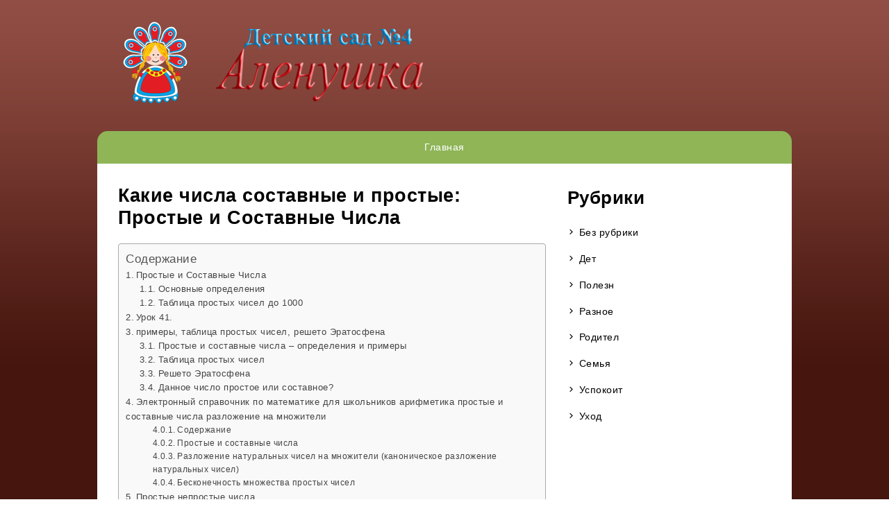

--- FILE ---
content_type: text/html
request_url: https://mvm-dou4-alenushka.ru/raznoe/kakie-chisla-sostavnye-i-prostye-prostye-i-sostavnye-chisla.html
body_size: 50458
content:
<!doctype html><html lang="ru-RU"><head><meta charset="UTF-8"><meta name="viewport" content="width=device-width, initial-scale=1"><script src="/cdn-cgi/scripts/7d0fa10a/cloudflare-static/rocket-loader.min.js" data-cf-settings="89c3fe77d3737866dd60c2f2-|49" type="13b90cd59cb203cc5a4cdcb4-text/javascript"></script><script src="/cdn-cgi/scripts/7d0fa10a/cloudflare-static/rocket-loader.min.js" data-cf-settings="13b90cd59cb203cc5a4cdcb4-|49"></script><link rel="stylesheet" media="print" onload="this.onload=null;this.media='all';" id="ao_optimized_gfonts" href="https://fonts.googleapis.com/css?family=Source+Sans+Pro:400,600,700&amp;display=swap"><link rel="profile" href="https://gmpg.org/xfn/11"><style media="all">@charset "UTF-8";img:is([sizes="auto" i],[sizes^="auto," i]){contain-intrinsic-size:3000px 1500px}.is-style-ct-white-btn a{border:0;border-radius:3px;line-height:1;font-size:.9em;background-color:#26c088;padding:.8em;text-transform:uppercase;font-weight:600;color:#fff}.is-style-ct-white-btn a:hover,.is-style-ct-white-btn a:focus{background-color:#22ab79;text-decoration:none}
/*! This file is auto-generated */
.wp-block-button__link{color:#fff;background-color:#32373c;border-radius:9999px;box-shadow:none;text-decoration:none;padding:calc(.667em + 2px) calc(1.333em + 2px);font-size:1.125em}.wp-block-file__button{background:#32373c;color:#fff;text-decoration:none}@font-face{font-display:swap;font-family:ez-toc-icomoon;src:url(//mvm-dou4-alenushka.ru/wp-content/plugins/easy-table-of-contents/vendor/icomoon/fonts/ez-toc-icomoon.eot);src:url(//mvm-dou4-alenushka.ru/wp-content/plugins/easy-table-of-contents/vendor/icomoon/fonts/ez-toc-icomoon.eot?#iefix) format('embedded-opentype'),url(//mvm-dou4-alenushka.ru/wp-content/plugins/easy-table-of-contents/vendor/icomoon/fonts/ez-toc-icomoon.woff2) format('woff2'),url(//mvm-dou4-alenushka.ru/wp-content/plugins/easy-table-of-contents/vendor/icomoon/fonts/ez-toc-icomoon.woff) format('woff'),url(//mvm-dou4-alenushka.ru/wp-content/plugins/easy-table-of-contents/vendor/icomoon/fonts/ez-toc-icomoon.ttf) format('truetype'),url(//mvm-dou4-alenushka.ru/wp-content/plugins/easy-table-of-contents/vendor/icomoon/fonts/ez-toc-icomoon.svg#ez-toc-icomoon) format('svg');font-weight:400;font-style:normal}
/*!* Better Font Rendering =========== *!*/
#ez-toc-container{background:#f9f9f9;border:1px solid #aaa;border-radius:4px;box-shadow:0 1px 1px rgba(0,0,0,.05);display:table;margin-bottom:1em;padding:10px;position:relative;width:auto}div.ez-toc-widget-container{padding:0;position:relative}#ez-toc-container.ez-toc-light-blue{background:#edf6ff}#ez-toc-container.ez-toc-white{background:#fff}#ez-toc-container.ez-toc-black{background:#000}#ez-toc-container.ez-toc-transparent{background:none transparent}div.ez-toc-widget-container ul{display:block}div.ez-toc-widget-container li{border:none;padding:0}div.ez-toc-widget-container ul.ez-toc-list{padding:10px}#ez-toc-container ul ul,.ez-toc div.ez-toc-widget-container ul ul{margin-left:1.5em}#ez-toc-container li,#ez-toc-container ul{margin:0;padding:0}#ez-toc-container li,#ez-toc-container ul,#ez-toc-container ul li,div.ez-toc-widget-container,div.ez-toc-widget-container li{background:0 0;list-style:none none;line-height:1.6;margin:0;overflow:hidden;z-index:1}#ez-toc-container p.ez-toc-title{text-align:left;line-height:1.45;margin:0;padding:0}.ez-toc-title-container{display:table;width:100%}.ez-toc-title,.ez-toc-title-toggle{display:table-cell;text-align:left;vertical-align:middle}#ez-toc-container.ez-toc-black p.ez-toc-title{color:#fff}#ez-toc-container div.ez-toc-title-container+ul.ez-toc-list{margin-top:1em}.ez-toc-wrap-left{float:left;margin-right:10px}.ez-toc-wrap-right{float:right;margin-left:10px}#ez-toc-container a{color:#444;box-shadow:none;text-decoration:none;text-shadow:none}#ez-toc-container a:visited{color:#9f9f9f}#ez-toc-container a:hover{text-decoration:underline}#ez-toc-container.ez-toc-black a{color:#fff}#ez-toc-container.ez-toc-black a:visited{color:#fff}#ez-toc-container a.ez-toc-toggle{color:#444}#ez-toc-container.counter-flat ul,#ez-toc-container.counter-hierarchy ul,.ez-toc-widget-container.counter-flat ul,.ez-toc-widget-container.counter-hierarchy ul{counter-reset:item}#ez-toc-container.counter-numeric li,.ez-toc-widget-container.counter-numeric li{list-style-type:decimal;list-style-position:inside}#ez-toc-container.counter-decimal ul.ez-toc-list li a:before,.ez-toc-widget-container.counter-decimal ul.ez-toc-list li a:before{content:counters(item,".") ". ";display:inline-block;counter-increment:item;margin-right:.2em}#ez-toc-container.counter-roman li a:before,.ez-toc-widget-container.counter-roman ul.ez-toc-list li a:before{content:counters(item,".",upper-roman) ". ";counter-increment:item}.ez-toc-widget-container ul.ez-toc-list li:before{content:' ';position:absolute;left:0;right:0;height:30px;line-height:30px;z-index:-1}.ez-toc-widget-container ul.ez-toc-list li.active:before{background-color:#ededed}.ez-toc-widget-container li.active>a{font-weight:900}.ez-toc-btn{display:inline-block;padding:6px 12px;margin-bottom:0;font-size:14px;font-weight:400;line-height:1.428571429;text-align:center;white-space:nowrap;vertical-align:middle;cursor:pointer;background-image:none;border:1px solid transparent;border-radius:4px;-webkit-user-select:none;-moz-user-select:none;-ms-user-select:none;-o-user-select:none;user-select:none}.ez-toc-btn:focus{outline:thin dotted #333;outline:5px auto -webkit-focus-ring-color;outline-offset:-2px}.ez-toc-btn:focus,.ez-toc-btn:hover{color:#333;text-decoration:none}.ez-toc-btn.active,.ez-toc-btn:active{background-image:none;outline:0;box-shadow:inset 0 3px 5px rgba(0,0,0,.125)}.ez-toc-btn-default{color:#333;background-color:#fff;border-color:#ccc}.ez-toc-btn-default.active,.ez-toc-btn-default:active,.ez-toc-btn-default:focus,.ez-toc-btn-default:hover{color:#333;background-color:#ebebeb;border-color:#adadad}.ez-toc-btn-default.active,.ez-toc-btn-default:active{background-image:none}.ez-toc-btn-sm,.ez-toc-btn-xs{padding:5px 10px;font-size:12px;line-height:1.5;border-radius:3px}.ez-toc-btn-xs{padding:1px 5px}.ez-toc-btn-default{text-shadow:0 -1px 0 rgba(0,0,0,.2);box-shadow:inset 0 1px 0 rgba(255,255,255,.15),0 1px 1px rgba(0,0,0,.075)}.ez-toc-btn-default:active{box-shadow:inset 0 3px 5px rgba(0,0,0,.125)}.btn.active,.ez-toc-btn:active{background-image:none}.ez-toc-btn-default{text-shadow:0 1px 0 #fff;background-image:linear-gradient(to bottom,#fff 0,#e0e0e0 100%);background-repeat:repeat-x;border-color:#dbdbdb;border-color:#ccc}.ez-toc-btn-default:focus,.ez-toc-btn-default:hover{background-color:#e0e0e0;background-position:0 -15px}.ez-toc-btn-default.active,.ez-toc-btn-default:active{background-color:#e0e0e0;border-color:#dbdbdb}.ez-toc-pull-right{float:right!important;margin-left:10px}.ez-toc-glyphicon{position:relative;top:1px;display:inline-block;font-family:'Glyphicons Halflings';-webkit-font-smoothing:antialiased;font-style:normal;font-weight:400;line-height:1;-moz-osx-font-smoothing:grayscale}.ez-toc-glyphicon:empty{width:1em}.ez-toc-toggle i.ez-toc-glyphicon{font-size:16px;margin-left:2px}[class*=ez-toc-icon-]{font-family:ez-toc-icomoon!important;speak:none;font-style:normal;font-weight:400;font-variant:normal;text-transform:none;line-height:1;-webkit-font-smoothing:antialiased;-moz-osx-font-smoothing:grayscale}.ez-toc-icon-toggle:before{content:"\e87a"}div#ez-toc-container p.ez-toc-title{font-size:120%}div#ez-toc-container p.ez-toc-title{font-weight:500}div#ez-toc-container ul li{font-size:95%}
/*!
Theme Name: CT White
Theme URI: https://ctwatch.org/theme
Author: CTWatch
Author URI: https://ctwatch.org/
Description: CT-White is a simple and sophisticated theme built with basic functionslity of a blog. A basic theme that focuses on making content shine without too much drama. Let's make some awesome blogs together.
Version: 1.0.5
Tested up to: 5.4
Requires PHP: 5.6
License: GNU General Public License v2 or later
License URI: LICENSE
Text Domain: ct-white
Tags: custom-background, custom-logo, custom-menu, featured-images, threaded-comments, translation-ready, blog

This theme, like WordPress, is licensed under the GPL.
Use it to make something cool, have fun, and share what you've learned.

CT White is based on Underscores https://underscores.me/, (C) 2012-2020 Automattic, Inc.
Underscores is distributed under the terms of the GNU GPL v2 or later.

Normalizing styles have been helped along thanks to the fine work of
Nicolas Gallagher and Jonathan Neal https://necolas.github.io/normalize.css/
*/
/*! normalize.css v8.0.1 | MIT License | github.com/necolas/normalize.css */
html{line-height:1.15;-webkit-text-size-adjust:100%}body{margin:0}main{display:block}h1{font-size:2em;margin:.67em 0}hr{box-sizing:content-box;height:0;overflow:visible}pre{font-family:monospace,monospace;font-size:1em}a{background-color:transparent}abbr[title]{border-bottom:none;text-decoration:underline;text-decoration:underline dotted}b,strong{font-weight:bolder}code,kbd,samp{font-family:monospace,monospace;font-size:1em}small{font-size:80%}sub,sup{font-size:75%;line-height:0;position:relative;vertical-align:baseline}sub{bottom:-.25em}sup{top:-.5em}img{border-style:none}button,input,optgroup,select,textarea{font-family:inherit;font-size:100%;line-height:1.15;margin:0}button,input{overflow:visible}button,select{text-transform:none}button,[type=button],[type=reset],[type=submit]{-webkit-appearance:button}button::-moz-focus-inner,[type=button]::-moz-focus-inner,[type=reset]::-moz-focus-inner,[type=submit]::-moz-focus-inner{border-style:none;padding:0}button:-moz-focusring,[type=button]:-moz-focusring,[type=reset]:-moz-focusring,[type=submit]:-moz-focusring{outline:1px dotted ButtonText}fieldset{padding:.35em .75em .625em}legend{box-sizing:border-box;color:inherit;display:table;max-width:100%;padding:0;white-space:normal}progress{vertical-align:baseline}textarea{overflow:auto}[type=checkbox],[type=radio]{box-sizing:border-box;padding:0}[type=number]::-webkit-inner-spin-button,[type=number]::-webkit-outer-spin-button{height:auto}[type=search]{-webkit-appearance:textfield;outline-offset:-2px}[type=search]::-webkit-search-decoration{-webkit-appearance:none}::-webkit-file-upload-button{-webkit-appearance:button;font:inherit}details{display:block}summary{display:list-item}template{display:none}[hidden]{display:none}*,*:before,*:after{box-sizing:inherit}html{box-sizing:border-box}body,button,input,select,optgroup,textarea{color:#404040;font-family:-apple-system,BlinkMacSystemFont,"Segoe UI",Roboto,Oxygen-Sans,Ubuntu,Cantarell,"Helvetica Neue",sans-serif;font-size:1rem;line-height:1.5}h1,h2,h3,h4,h5,h6{clear:both}p{margin-bottom:1.5em}dfn,cite,em,i{font-style:italic}blockquote{margin:0 1.5em}address{margin:0 0 1.5em}pre{background:#eee;font-family:"Courier 10 Pitch",courier,monospace;line-height:1.6;margin-bottom:1.6em;max-width:100%;overflow:auto;padding:1.6em}code,kbd,tt,var{font-family:monaco,consolas,"Andale Mono","DejaVu Sans Mono",monospace}abbr,acronym{border-bottom:1px dotted #666;cursor:help}mark,ins{background:#fff9c0;text-decoration:none}big{font-size:125%}body{background:#fff}hr{background-color:#ccc;border:0;height:1px;margin-bottom:1.5em}ul,ol{margin:0 0 1.5em 3em}ul{list-style:disc}ol{list-style:decimal}li>ul,li>ol{margin-bottom:0;margin-left:1.5em}dt{font-weight:700}dd{margin:0 1.5em 1.5em}embed,iframe,object{max-width:100%}img{height:auto;max-width:100%}figure{margin:1em 0}table{margin:0 0 1.5em;width:100%}a{color:#4169e1}a:visited{color:purple}a:hover,a:focus,a:active{color:#191970}a:focus{outline:thin dotted}a:hover,a:active{outline:0}button,input[type=button],input[type=reset],input[type=submit]{border:1px solid;border-color:#ccc #ccc #bbb;border-radius:3px;background:#e6e6e6;color:rgba(0,0,0,.8);line-height:1;padding:.6em 1em .4em}button:hover,input[type=button]:hover,input[type=reset]:hover,input[type=submit]:hover{border-color:#ccc #bbb #aaa}button:active,button:focus,input[type=button]:active,input[type=button]:focus,input[type=reset]:active,input[type=reset]:focus,input[type=submit]:active,input[type=submit]:focus{border-color:#aaa #bbb #bbb}input[type=text],input[type=email],input[type=url],input[type=password],input[type=search],input[type=number],input[type=tel],input[type=range],input[type=date],input[type=month],input[type=week],input[type=time],input[type=datetime],input[type=datetime-local],input[type=color],textarea{color:#666;border:1px solid #ccc;border-radius:3px;padding:3px}input[type=text]:focus,input[type=email]:focus,input[type=url]:focus,input[type=password]:focus,input[type=search]:focus,input[type=number]:focus,input[type=tel]:focus,input[type=range]:focus,input[type=date]:focus,input[type=month]:focus,input[type=week]:focus,input[type=time]:focus,input[type=datetime]:focus,input[type=datetime-local]:focus,input[type=color]:focus,textarea:focus{color:#111}select{border:1px solid #ccc}textarea{width:100%}.main-navigation{display:block;width:100%}.main-navigation ul{display:none;list-style:none;margin:0;padding-left:0}.main-navigation ul ul{box-shadow:0 3px 3px rgba(0,0,0,.2);float:left;position:absolute;top:100%;left:-999em;z-index:99999}.main-navigation ul ul ul{left:-999em;top:0}.main-navigation ul ul li:hover>ul,.main-navigation ul ul li.focus>ul{display:block;left:auto}.main-navigation ul ul a{width:200px}.main-navigation ul li:hover>ul,.main-navigation ul li.focus>ul{left:auto}.main-navigation li{position:relative}.main-navigation a{display:block;text-decoration:none}.menu-toggle,.main-navigation.toggled ul{display:inline-block}@media screen and (min-width:992px){.menu-toggle{display:none}.main-navigation ul{display:flex}}.site-main .comment-navigation,.site-main .posts-navigation,.site-main .post-navigation{margin:0 0 1.5em}.comment-navigation .nav-links,.posts-navigation .nav-links,.post-navigation .nav-links{display:flex}.comment-navigation .nav-previous,.posts-navigation .nav-previous,.post-navigation .nav-previous{flex:1 0 50%}.comment-navigation .nav-next,.posts-navigation .nav-next,.post-navigation .nav-next{text-align:end;flex:1 0 50%}.sticky{display:block}.post,.page{margin:0 0 1.5em}.updated:not(.published){display:none}.page-content,.entry-content,.entry-summary{margin:1.5em 0 0}.page-links{clear:both;margin:0 0 1.5em}.comment-content a{word-wrap:break-word}.bypostauthor{display:block}.widget{margin:0 0 1.5em}.widget select{max-width:100%}.page-content .wp-smiley,.entry-content .wp-smiley,.comment-content .wp-smiley{border:none;margin-bottom:0;margin-top:0;padding:0}.custom-logo-link{display:inline-block}.wp-caption{margin-bottom:1.5em;max-width:100%}.wp-caption img[class*=wp-image-]{display:block;margin-left:auto;margin-right:auto}.wp-caption .wp-caption-text{margin:.8075em 0}.wp-caption-text{text-align:center}.gallery{margin-bottom:1.5em;display:grid;grid-gap:1.5em}.gallery-item{display:inline-block;text-align:center;width:100%}.gallery-columns-2{grid-template-columns:repeat(2,1fr)}.gallery-columns-3{grid-template-columns:repeat(3,1fr)}.gallery-columns-4{grid-template-columns:repeat(4,1fr)}.gallery-columns-5{grid-template-columns:repeat(5,1fr)}.gallery-columns-6{grid-template-columns:repeat(6,1fr)}.gallery-columns-7{grid-template-columns:repeat(7,1fr)}.gallery-columns-8{grid-template-columns:repeat(8,1fr)}.gallery-columns-9{grid-template-columns:repeat(9,1fr)}.gallery-caption{display:block}.infinite-scroll .posts-navigation,.infinite-scroll.neverending .site-footer{display:none}.infinity-end.neverending .site-footer{display:block}.screen-reader-text{border:0;clip:rect(1px,1px,1px,1px);clip-path:inset(50%);height:1px;margin:-1px;overflow:hidden;padding:0;position:absolute !important;width:1px;word-wrap:normal !important}.screen-reader-text:focus{background-color:#f1f1f1;border-radius:3px;box-shadow:0 0 2px 2px rgba(0,0,0,.6);clip:auto !important;clip-path:none;color:#21759b;display:block;font-size:.875rem;font-weight:700;height:auto;left:5px;line-height:normal;padding:15px 23px 14px;text-decoration:none;top:5px;width:auto;z-index:100000}#primary[tabindex="-1"]:focus{outline:0}.alignleft{float:left;margin-right:1.5em;margin-bottom:1.5em}.alignright{float:right;margin-left:1.5em;margin-bottom:1.5em}.aligncenter{clear:both;display:block;margin-left:auto;margin-right:auto;margin-bottom:1.5em}html{font-size:17px}body{letter-spacing:.03rem;-webkit-font-smoothing:antialiased;color:#555}a{color:#26c088}a:hover,a:visited,a:active{color:#22ab79}h1{font-size:2.2em}h2{font-size:1.6em}h3{font-size:1.4em}h4{font-size:1.2em}h5{font-size:1em;text-transform:uppercase}h6{font-size:1em}.container{width:100%;padding-right:15px;padding-left:15px;margin-right:auto;margin-left:auto}@media (min-width:576px){.container{max-width:540px}}@media (min-width:768px){.container{max-width:720px}}@media (min-width:992px){.container{max-width:960px}}@media (min-width:1200px){.container{max-width:1140px}}.row{display:-ms-flexbox;display:flex;-ms-flex-wrap:wrap;flex-wrap:wrap;margin-right:-15px;margin-left:-15px}.no-gutters{margin-right:0;margin-left:0}.col-md-4,.col-md-8{position:relative;width:100%;padding-right:15px;padding-left:15px}@media (min-width:768px){.col-md-4{-ms-flex:0 0 33.333333%;flex:0 0 33.333333%;max-width:33.333333%}.col-md-8{-ms-flex:0 0 66.666667%;flex:0 0 66.666667%;max-width:66.666667%}}blockquote{border-left:solid .2rem #26c088;margin:4rem 0 1.25rem;padding:.5rem 0 .5rem 1.2rem}blockquote:before,blockquote:after{content:""}blockquote p:last-child{margin:0}ul{margin-top:.25em;margin-left:.7em;padding-left:.7em}li{margin-bottom:.8em}pre,fieldset,input,textarea,table,table *,hr{border-color:#e6e6e6}th,td{border:solid 1px #e6e6e6;padding:1em .5em;line-height:1.4;margin:0}ul,ol{padding-left:.1em}ul li,ol li{margin:.5em 0}address{margin-bottom:1rem;color:#999}cite{font-size:1em;color:#26c088}.entry-title,.widget-title{margin-top:0}#content{margin-top:2.5em}.entry-content ul[class*=wp-block]{list-style:none}.entry-content ul[class*=wp-block] li{margin-bottom:1.2em}.entry-content ul[class*=wp-block] li:before{content:"";font-family:"Dashicons";font-size:.8em;margin-right:.5em}.entry-content input[type=search][class*=wp-block]{width:100%;border-radius:3px;padding:.5em}.entry-content input[type=submit][class*=wp-block],.entry-content button[type=submit][class*=wp-block]{margin-left:.5em;border:0;background:0 0;color:#26c088;padding:0;text-transform:uppercase;cursor:pointer}.entry-content select[class*=wp-block]{padding:.5em;border-radius:3px}body,h1,h2,h3,h4,h5,h6{font-family:"Source Sans Pro",sans-serif}#header-wrapper{display:flex;align-items:center;margin:1.2em}#header-wrapper button{padding:0;border:0;background:0 0;margin-left:auto;color:#26c088}#header-wrapper button span{font-size:2em;width:100%;height:auto}#header-wrapper .site-title{margin:0}#header-wrapper .site-title a{text-decoration:none}#header-wrapper .site-description{margin:0}#masthead img{width:100%}button#search-btn{cursor:pointer}#ct_white_search{position:relative;text-align:center;margin-left:auto}#ct_white_search button{position:absolute;clip:rect(1px,1px,1px,1px)}#ct_white_search input[type=text]{width:100%;padding:.5em .8em;border:4px solid #26c088;font-size:1.5em;margin-bottom:1em}.post{margin:0 0 2em;padding:0 0 3em}article{border-bottom:solid 1px #eee}article .entry-title{line-height:1.2em;margin-bottom:.5em}article .entry-title a{font-weight:700;text-decoration:none}article .entry-meta{display:flex;margin-bottom:.5em}article .entry-meta a{color:#000;text-decoration:underline;font-weight:600;margin-right:.5em}article .entry-meta img{margin-right:.5em}article .entry-meta .posted-on,article .entry-meta .byline{display:flex;align-items:center}article .entry-meta img{margin-left:.5em;border-radius:50%}article .entry-excerpt{margin-bottom:.8em;font-size:.9em;width:80%;color:#999}article .more-link{position:relative;text-decoration:none;font-weight:600}article .more-link:before{content:"";position:absolute;bottom:0;height:2px;width:100%;background-color:#26c088;opacity:0;transform:translateY(3px);-webkit-transform:translateY(3px);-moz-transform:translateY(3px);-ms-transform:translateY(3px);-o-transform:translateY(3px);transition:all .1s ease-out;-webkit-transition:all .1s ease-out;-moz-transition:all .1s ease-out;-ms-transition:all .1s ease-out;-o-transition:all .1s ease-out}article .more-link:hover:before{transform:translateY(0);-webkit-transform:translateY(0);-moz-transform:translateY(0);-ms-transform:translateY(0);-o-transform:translateY(0);opacity:1}.post-navigation span.dashicons{position:relative;top:2px}#site-navigation{width:auto;text-align:center;margin:.5em auto;padding:.5em;border-bottom:solid 5px #f1f1f1}#site-navigation a{display:inline-block;text-decoration:none}#site-navigation a:hover{background-color:#f5f5f5}#site-navigation ul ul{background-color:#fff;box-shadow:0px 3px 12px -5px rgba(0,0,0,.3)}@media (min-width:992px){#site-navigation ul#primary-menu{display:inline-block}#site-navigation ul#primary-menu .dropdown-arrow{display:none}#site-navigation ul#primary-menu>li{position:relative;float:left}#site-navigation ul#primary-menu>li>a{padding:.5em 1em;text-transform:uppercase}#site-navigation ul#primary-menu>li.menu-item-has-children>a:after{position:relative;content:"";font-family:"Dashicons";padding-left:3px;top:3px}#site-navigation ul#primary-menu ul{flex-direction:column;text-transform:none;background-color:#fff;box-shadow:0px 3px 12px -5px rgba(0,0,0,.3);border:solid 1px #eee;text-align:left}#site-navigation ul#primary-menu ul li{float:none;display:block;position:relative;margin:0}#site-navigation ul#primary-menu ul li a{padding:1em}#site-navigation ul#primary-menu ul li:hover>ul,#site-navigation ul#primary-menu ul li.focus>ul{left:100%;transform:translateY(0px);-webkit-transform:translateY(0px);-moz-transform:translateY(0px);-ms-transform:translateY(0px);-o-transform:translateY(0px)}#site-navigation ul#primary-menu ul li.menu-item-has-children>a:after{position:relative;content:"";font-family:"Dashicons";float:right}#site-navigation ul#primary-menu li:hover>ul{opacity:1;transform:translateY(0px);-webkit-transform:translateY(0px);-moz-transform:translateY(0px);-ms-transform:translateY(0px);-o-transform:translateY(0px)}}button.menu-toggle{border:0;border-radius:3px;line-height:1;font-size:.9em;background-color:#26c088;padding:.8em;text-transform:uppercase;font-weight:600;color:#fff;margin:auto;margin-bottom:1em;cursor:pointer}button.menu-toggle:hover,button.menu-toggle:focus{background-color:#22ab79;text-decoration:none}@media (max-width:991px){#site-navigation .dropdown-arrow{cursor:pointer;color:#26c088;margin:3px 0 0 3px}#site-navigation li{padding:.5em .8em;margin:0}#site-navigation li .dashicons{float:right}#site-navigation a{background:0 0}#site-navigation ul{width:300px;text-align:left;background-color:rgba(0,0,0,.03)}#site-navigation ul ul{width:100%;position:relative;opacity:1;float:none;left:0;box-shadow:none;background-color:rgba(221,221,221,.24)}#site-navigation ul ul a{width:auto}}#footer-sidebar{background-color:#26c088;padding-top:2em}#footer-sidebar h2.widget-title{color:#fff}#footer-sidebar a{color:#fff}#colophon{background-color:#1e956a;text-align:center;color:#fff}#colophon .site-info{display:inline-block;padding:1em 0}#colophon a{color:#fff;font-weight:600}.ct-white-pagination{display:inline-block;width:100%;text-align:center;margin:1em auto;color:#aaa}.ct-white-pagination .nav-links>*{margin:.8em}.ct-white-pagination .nav-links span.current{position:relative;font-weight:400}.widget{margin:0 0 3em}.widget:not(.widget_rss):not(.widget_text){color:#aaa}.widget a{color:#000}.widget a:not(.widget_text){text-decoration:none}.widget a:not(.widget_text):hover{text-decoration:underline}.widget .widget-title{color:initial;color:#26c088;font-weight:700}.widget ul{list-style:none;margin-top:.25em;margin-left:.7em;padding-left:.7em}.widget li{margin-bottom:1.2em}.widget li:before{content:"";font-family:"Dashicons";font-size:.8em;margin-right:.5em;color:#26c088}.widget>ul{margin-left:0;padding-left:0}.widget.widget_search form{display:flex;align-items:center}.widget.widget_search label{width:100%}.widget.widget_search input[type=search]{width:100%;border-radius:3px;padding:.5em}.widget.widget_search input[type=submit]{margin-left:.5em;border:0;background:0 0;color:#26c088;padding:0;text-transform:uppercase;cursor:pointer}.widget select{padding:.5em;border-radius:3px}#respond input[type=submit]{border:0;border-radius:3px;line-height:1;font-size:.9em;background-color:#26c088;padding:.8em;text-transform:uppercase;font-weight:600;color:#fff}#respond input[type=submit]:hover,#respond input[type=submit]:focus{background-color:#22ab79;text-decoration:none}.comment-body{border-bottom:solid 1px #eee}#comments ol,#comments ul{list-style:none}#comments .comment-meta a{margin-right:.5em;text-decoration:none}#comments .comment-author{display:flex;align-items:center}#comments .comment-author img{border-radius:50%;margin-right:.5em}#comments .reply a{display:inline-block;border:0;border-radius:3px;line-height:1;font-size:.9em;background-color:#26c088;padding:.8em;text-transform:uppercase;font-weight:600;color:#fff;margin-bottom:1.4em;text-decoration:none}#comments .reply a:hover,#comments .reply a:focus{background-color:#22ab79;text-decoration:none}#comments p{margin-left:1em}body.single .entry-title,body.page .entry-title{color:#000}body.single .singular-thumb,body.page .singular-thumb{margin-bottom:1em}body.single .entry-footer a,body.page .entry-footer a{margin-left:.4em}body.single .entry-footer .edit-link a,body.page .entry-footer .edit-link a{border:0;border-radius:3px;line-height:1;font-size:.9em;background-color:#26c088;padding:.8em;text-transform:uppercase;font-weight:600;color:#fff}body.single .entry-footer .edit-link a:hover,body.single .entry-footer .edit-link a:focus,body.page .entry-footer .edit-link a:hover,body.page .entry-footer .edit-link a:focus{background-color:#22ab79;text-decoration:none}body.single .nav-links a,body.page .nav-links a{text-decoration:none}#ct-top-bar{display:inline-block;width:100%}#ct-top-bar #ct-social-icons{float:right}#ct-top-bar #ct-social-icons .icon{float:left;margin:.4em}#ct-top-bar #ct-social-icons a{text-decoration:none}body.error404 #primary{width:100%;text-align:center}.lazy-hidden,.entry img.lazy-hidden,img.thumbnail.lazy-hidden{background-color:#fff;background-image:url([data-uri]);background-repeat:no-repeat;background-position:50% 50%}figure.wp-block-image img.lazy-hidden{min-width:150px}picture source[type="image/webp"]{display:block}ins{background:#fff0;text-decoration:none!important}table{width:100%;display:block!important;overflow:auto;max-width:100%}img{max-width:600px;margin:auto;padding:10px}footer.entry-meta{display:none}.entry-meta{display:none}@media(max-width:767px){.advv{float:none!important}img{max-width:100%;display:block}}dfn,cite,em,b,strong,i{font-style:normal;font-weight:400}h1{font-size:1.6rem}h2{font-size:1.5rem}h3{font-size:1.4rem}h4{font-size:1.3rem}button#search-btn{display:none}p.site-description{display:none}.container{max-width:1000px}div#page{background:#46150e url([data-uri]) repeat-x left top}div#content{background:#fff}div#content{background:#fff;margin-top:0;padding:30px}.post-thumb.col-md-4{display:none}.post-content.col-md-8{flex:1;max-width:100%}.entry-meta{display:none!important}#site-navigation{border-bottom:0;background:#8fb557;padding:0;margin:0;line-height:18px;border-radius:15px 15px 0 0}header#masthead{padding:0}#site-navigation ul#primary-menu>li a{background:#fff0;color:#fff;text-transform:none}}button.menu-toggle{margin-top:.5em;margin-bottom:.5em}button.menu-toggle{background:#fff0!important}@media(max-width:992px){button.menu-toggle{margin-top:.5em;margin-bottom:.5em}#site-navigation{border-radius:0}#site-navigation ul{background-color:#fff0}#site-navigation ul{width:100%;background-color:#fff0}#site-navigation li{padding:15px}}a{color:#000}.widget .widget-title{color:#000}.widget li:before{color:#000}h1.page-title{display:none}div#header-wrapper{margin-top:0}#colophon{background-color:#efe3e1;text-align:center;color:#387d8f;font-size:14px}.site-info a{color:#387d8f!important;text-decoration:none;font-weight:100!important;font-size:14px}div#footer-sidebar{display:none}.singular-thumb{display:none}p{margin-bottom:1em}nav.navigation.post-navigation,div#comments{display:none}body,button,input,select,optgroup,textarea{font-size:14px}body,h1,h2,h3,h4,h5,h6{font-family:sans-serif}#site-navigation ul#primary-menu>li{margin-bottom:.3em}article .entry-excerpt{width:100%;color:#000}.main-navigation a{color:#fff;padding:10px}article{border-bottom:0;margin:0!important;padding:0!important}footer.entry-footer{display:none}.pgntn-page-pagination{text-align:left !important}.pgntn-page-pagination-block{width:60% !important;padding:0}.pgntn-page-pagination a{color:#1e14ca !important;background-color:#fff !important;text-decoration:none !important;border:1px solid #ccc !important}.pgntn-page-pagination a:hover{color:#000 !important}.pgntn-page-pagination-intro,.pgntn-page-pagination .current{background-color:#efefef !important;color:#000 !important;border:1px solid #ccc !important}.archive #nav-above,.archive #nav-below,.search #nav-above,.search #nav-below,.blog #nav-below,.blog #nav-above,.navigation.paging-navigation,.navigation.pagination,.pagination.paging-pagination,.pagination.pagination,.pagination.loop-pagination,.bicubic-nav-link,#page-nav,.camp-paging,#reposter_nav-pages,.unity-post-pagination,.wordpost_content .nav_post_link,.page-link,.post-nav-links,.page-links,#comments .navigation,#comment-nav-above,#comment-nav-below,#nav-single,.navigation.comment-navigation,comment-pagination{display:none !important}.single-gallery .pagination.gllrpr_pagination{display:block !important}.pgntn-page-pagination{margin:1em 0;padding:0;overflow:hidden;text-align:center !important;clear:both;cursor:default}.pgntn-page-pagination .dots{display:inline-block;text-align:center;margin-bottom:.5em;margin-left:.5em;padding:.3em .5em}.pgntn-multipage .pgntn-elipses,.pgntn-multipage .pgntn-page-pagination-intro{display:inline-block;margin-right:0;text-align:center}.pgntn-multipage .pgntn-page-pagination-block a:first-of-type{margin-left:0}.pgntn-multipage .pgntn-page-pagination-block span:first-of-type~a{margin-left:.5em}.pgntn-page-pagination-intro,.pgntn-page-pagination a,.pgntn-page-pagination .current{display:inline-block;text-align:center;margin-left:.5rem;margin-bottom:.5rem;padding:.3rem .5rem}.pgntn-page-pagination a{box-shadow:none !important}div.pgntn-page-pagination-block a.prev,.pgntn-page-pagination-block .next{display:inline-block;float:none}iframe,object{width:100%;height:480px}img{max-width:100%}</style><title>Какие числа составные и простые: Простые и Составные Числа &#8212; ошкольное образовательное учреждение  № 4 «Алёнушка»  &#8212; г Мытищи</title><meta name='robots' content='max-image-preview:large' /><link href='https://fonts.gstatic.com' crossorigin='anonymous' rel='preconnect' /><link rel="alternate" type="application/rss+xml" title="ошкольное образовательное учреждение  № 4 «Алёнушка»  - г Мытищи &raquo; Лента" href="https://mvm-dou4-alenushka.ru/feed" /><link rel="alternate" type="application/rss+xml" title="ошкольное образовательное учреждение  № 4 «Алёнушка»  - г Мытищи &raquo; Лента комментариев" href="https://mvm-dou4-alenushka.ru/comments/feed" /><link rel="alternate" type="application/rss+xml" title="ошкольное образовательное учреждение  № 4 «Алёнушка»  - г Мытищи &raquo; Лента комментариев к &laquo;Какие числа составные и простые: Простые и Составные Числа&raquo;" href="https://mvm-dou4-alenushka.ru/raznoe/kakie-chisla-sostavnye-i-prostye-prostye-i-sostavnye-chisla.html/feed" /><link rel='stylesheet' id='dashicons-css' href='https://mvm-dou4-alenushka.ru/wp-includes/css/dashicons.min.css' media='all' /> <script src="https://mvm-dou4-alenushka.ru/wp-includes/js/jquery/jquery.min.js" id="jquery-core-js" type="89c3fe77d3737866dd60c2f2-text/javascript"></script> <link rel="https://api.w.org/" href="https://mvm-dou4-alenushka.ru/wp-json/" /><link rel="alternate" title="JSON" type="application/json" href="https://mvm-dou4-alenushka.ru/wp-json/wp/v2/posts/5040" /><link rel="EditURI" type="application/rsd+xml" title="RSD" href="https://mvm-dou4-alenushka.ru/xmlrpc.php?rsd" /><meta name="generator" content="WordPress 6.7.1" /><link rel="canonical" href="https://mvm-dou4-alenushka.ru/raznoe/kakie-chisla-sostavnye-i-prostye-prostye-i-sostavnye-chisla.html" /><link rel='shortlink' href='https://mvm-dou4-alenushka.ru/?p=5040' /><link rel="alternate" title="oEmbed (JSON)" type="application/json+oembed" href="https://mvm-dou4-alenushka.ru/wp-json/oembed/1.0/embed?url=https%3A%2F%2Fmvm-dou4-alenushka.ru%2Fraznoe%2Fkakie-chisla-sostavnye-i-prostye-prostye-i-sostavnye-chisla.html" /><link rel="alternate" title="oEmbed (XML)" type="text/xml+oembed" href="https://mvm-dou4-alenushka.ru/wp-json/oembed/1.0/embed?url=https%3A%2F%2Fmvm-dou4-alenushka.ru%2Fraznoe%2Fkakie-chisla-sostavnye-i-prostye-prostye-i-sostavnye-chisla.html&#038;format=xml" /></head><body class="post-template-default single single-post postid-5040 single-format-standard"><div id="page" class="site"> <a class="skip-link screen-reader-text" href="#primary">Skip to content</a><header id="masthead" class="site-header container"><div id="ct-top-bar"></div><div id="header-wrapper"><div class="site-branding"><h1 class="site-title"><a href="https://mvm-dou4-alenushka.ru/" rel="home"><img src="/wp-content/themes/ct-white/logo.png" data-skip-lazy = "1" class="logo"></a></h1></div> <button class="jump-to-field" tabindex="-1"></button> <button type="button" id="search-btn"><span class="dashicons dashicons-search"></span></button></div><nav id="site-navigation" class="main-navigation"> <button class="menu-toggle" aria-controls="primary-menu" aria-expanded="false">МЕНЮ</button><div class="menu-123-container"><ul id="primary-menu" class="menu"><li id="menu-item-13" class="menu-item menu-item-type-custom menu-item-object-custom menu-item-home"><a href="https://mvm-dou4-alenushka.ru"></i>Главная</a></li></ul></div></nav></header><div id="content" class="container"><div class="row"><main id="primary" class="site-main col-md-8"><article id="post-5040" class="post-5040 post type-post status-publish format-standard hentry category-raznoe"><header class="entry-header"><h1 class="entry-title">Какие числа составные и простые: Простые и Составные Числа</h1></header><div class="singular-thumb"> <svg xmlns="http://www.w3.org/2000/svg" viewBox="0 0 100 70"><rect width="100" height="70" style="fill:#28c88e"/><path d="M59.93,45.1H40A2.12,2.12,0,0,1,37.88,43V30.05A2.12,2.12,0,0,1,40,27.93h4.7a.71.71,0,0,0,.43-.27L45.94,26a2.21,2.21,0,0,1,1.79-1.08h6A2.21,2.21,0,0,1,55.52,26l.81,1.68a.59.59,0,0,0,.43.27H60a2.12,2.12,0,0,1,2.12,2.12V43a2.23,2.23,0,0,1-2.19,2.15ZM40.11,29.44a.72.72,0,0,0-.71.76V42.88a.7.7,0,0,0,.7.71H59.9a.7.7,0,0,0,.7-.71V30.15a.7.7,0,0,0-.7-.71H55.63A2,2,0,0,1,54,28.36l-.76-1.67a.59.59,0,0,0-.41-.28H47.16a.71.71,0,0,0-.41.28L46,28.36a2,2,0,0,1-1.67,1.08Z" style="fill:#fff"/><path d="M50,42a6.32,6.32,0,1,1,6.31-6.31A6.32,6.32,0,0,1,50,42Zm0-11.26a4.95,4.95,0,1,0,5,5,5,5,0,0,0-5-5Z" style="fill:#fff"/><path d="M57.72,30.72A.71.71,0,1,1,57,30a.72.72,0,0,1,.7.71" style="fill:#fff"/><polygon points="40.91 26.41 43.94 26.41 43.94 26.92 40.91 26.92 40.91 26.41" style="fill:#fff"/><path d="M50,32.48V32a3.55,3.55,0,0,0-3.54,3.54h.71A2.82,2.82,0,0,1,50,32.68" style="fill:#fff"/></svg></div><div class="entry-meta"> <span class="posted-on"><a href="https://mvm-dou4-alenushka.ru/raznoe/kakie-chisla-sostavnye-i-prostye-prostye-i-sostavnye-chisla.html" rel="bookmark"><time class="entry-date published" datetime="1970-01-24T01:00:00+03:00">24.01.1970</time><time class="updated" datetime="2021-07-16T01:29:36+03:00">16.07.2021</time></a></span><span class="byline"> <img loading="lazy" src="https://secure.gravatar.com/avatar/28885a98486f3753fb07ad1bbcbbbd1d?s=32&#038;d=mm&#038;r=g"><noscript><img alt='' src='https://secure.gravatar.com/avatar/28885a98486f3753fb07ad1bbcbbbd1d?s=32&#038;d=mm&#038;r=g' srcset='https://secure.gravatar.com/avatar/28885a98486f3753fb07ad1bbcbbbd1d?s=64&#038;d=mm&#038;r=g 2x' class='avatar avatar-32 photo' height='32' width='32' decoding='async'/></noscript><a class="url fn n" href="https://mvm-dou4-alenushka.ru/author/alexxlab">alexxlab</a></span></div><div class="entry-content"><div id="ez-toc-container" class="ez-toc-v2_0_17 counter-hierarchy counter-decimal ez-toc-grey"><div class="ez-toc-title-container"><p class="ez-toc-title">Содержание</p> <span class="ez-toc-title-toggle"><a class="ez-toc-pull-right ez-toc-btn ez-toc-btn-xs ez-toc-btn-default ez-toc-toggle" style="display: none;"><i class="ez-toc-glyphicon ez-toc-icon-toggle"></i></a></span></div><nav><ul class="ez-toc-list ez-toc-list-level-1"><li class="ez-toc-page-1 ez-toc-heading-level-2"><a class="ez-toc-link ez-toc-heading-1" href="#%D0%9F%D1%80%D0%BE%D1%81%D1%82%D1%8B%D0%B5_%D0%B8_%D0%A1%D0%BE%D1%81%D1%82%D0%B0%D0%B2%D0%BD%D1%8B%D0%B5_%D0%A7%D0%B8%D1%81%D0%BB%D0%B0" title="Простые и Составные Числа">Простые и Составные Числа</a><ul class="ez-toc-list-level-3"><li class="ez-toc-heading-level-3"><a class="ez-toc-link ez-toc-heading-2" href="#%D0%9E%D1%81%D0%BD%D0%BE%D0%B2%D0%BD%D1%8B%D0%B5_%D0%BE%D0%BF%D1%80%D0%B5%D0%B4%D0%B5%D0%BB%D0%B5%D0%BD%D0%B8%D1%8F" title="Основные определения">Основные определения</a></li><li class="ez-toc-page-1 ez-toc-heading-level-3"><a class="ez-toc-link ez-toc-heading-3" href="#%D0%A2%D0%B0%D0%B1%D0%BB%D0%B8%D1%86%D0%B0_%D0%BF%D1%80%D0%BE%D1%81%D1%82%D1%8B%D1%85_%D1%87%D0%B8%D1%81%D0%B5%D0%BB_%D0%B4%D0%BE_1000" title="Таблица простых чисел до 1000">Таблица простых чисел до 1000</a></li></ul></li><li class="ez-toc-page-1 ez-toc-heading-level-2"><a class="ez-toc-link ez-toc-heading-4" href="#%D0%A3%D1%80%D0%BE%D0%BA_41" title="Урок 41.">Урок 41.</a></li><li class="ez-toc-page-1 ez-toc-heading-level-2"><a class="ez-toc-link ez-toc-heading-5" href="#%D0%BF%D1%80%D0%B8%D0%BC%D0%B5%D1%80%D1%8B_%D1%82%D0%B0%D0%B1%D0%BB%D0%B8%D1%86%D0%B0_%D0%BF%D1%80%D0%BE%D1%81%D1%82%D1%8B%D1%85_%D1%87%D0%B8%D1%81%D0%B5%D0%BB_%D1%80%D0%B5%D1%88%D0%B5%D1%82%D0%BE_%D0%AD%D1%80%D0%B0%D1%82%D0%BE%D1%81%D1%84%D0%B5%D0%BD%D0%B0" title="примеры, таблица простых чисел, решето Эратосфена">примеры, таблица простых чисел, решето Эратосфена</a><ul class="ez-toc-list-level-3"><li class="ez-toc-heading-level-3"><a class="ez-toc-link ez-toc-heading-6" href="#%D0%9F%D1%80%D0%BE%D1%81%D1%82%D1%8B%D0%B5_%D0%B8_%D1%81%D0%BE%D1%81%D1%82%D0%B0%D0%B2%D0%BD%D1%8B%D0%B5_%D1%87%D0%B8%D1%81%D0%BB%D0%B0_-_%D0%BE%D0%BF%D1%80%D0%B5%D0%B4%D0%B5%D0%BB%D0%B5%D0%BD%D0%B8%D1%8F_%D0%B8_%D0%BF%D1%80%D0%B8%D0%BC%D0%B5%D1%80%D1%8B" title="Простые и составные числа – определения и примеры">Простые и составные числа – определения и примеры</a></li><li class="ez-toc-page-1 ez-toc-heading-level-3"><a class="ez-toc-link ez-toc-heading-7" href="#%D0%A2%D0%B0%D0%B1%D0%BB%D0%B8%D1%86%D0%B0_%D0%BF%D1%80%D0%BE%D1%81%D1%82%D1%8B%D1%85_%D1%87%D0%B8%D1%81%D0%B5%D0%BB" title="Таблица простых чисел">Таблица простых чисел</a></li><li class="ez-toc-page-1 ez-toc-heading-level-3"><a class="ez-toc-link ez-toc-heading-8" href="#%D0%A0%D0%B5%D1%88%D0%B5%D1%82%D0%BE_%D0%AD%D1%80%D0%B0%D1%82%D0%BE%D1%81%D1%84%D0%B5%D0%BD%D0%B0" title="Решето Эратосфена">Решето Эратосфена</a></li><li class="ez-toc-page-1 ez-toc-heading-level-3"><a class="ez-toc-link ez-toc-heading-9" href="#%D0%94%D0%B0%D0%BD%D0%BD%D0%BE%D0%B5_%D1%87%D0%B8%D1%81%D0%BB%D0%BE_%D0%BF%D1%80%D0%BE%D1%81%D1%82%D0%BE%D0%B5_%D0%B8%D0%BB%D0%B8_%D1%81%D0%BE%D1%81%D1%82%D0%B0%D0%B2%D0%BD%D0%BE%D0%B5" title="Данное число простое или составное?">Данное число простое или составное?</a></li></ul></li><li class="ez-toc-page-1 ez-toc-heading-level-2"><a class="ez-toc-link ez-toc-heading-10" href="#%D0%AD%D0%BB%D0%B5%D0%BA%D1%82%D1%80%D0%BE%D0%BD%D0%BD%D1%8B%D0%B9_%D1%81%D0%BF%D1%80%D0%B0%D0%B2%D0%BE%D1%87%D0%BD%D0%B8%D0%BA_%D0%BF%D0%BE_%D0%BC%D0%B0%D1%82%D0%B5%D0%BC%D0%B0%D1%82%D0%B8%D0%BA%D0%B5_%D0%B4%D0%BB%D1%8F_%D1%88%D0%BA%D0%BE%D0%BB%D1%8C%D0%BD%D0%B8%D0%BA%D0%BE%D0%B2_%D0%B0%D1%80%D0%B8%D1%84%D0%BC%D0%B5%D1%82%D0%B8%D0%BA%D0%B0_%D0%BF%D1%80%D0%BE%D1%81%D1%82%D1%8B%D0%B5_%D0%B8_%D1%81%D0%BE%D1%81%D1%82%D0%B0%D0%B2%D0%BD%D1%8B%D0%B5_%D1%87%D0%B8%D1%81%D0%BB%D0%B0_%D1%80%D0%B0%D0%B7%D0%BB%D0%BE%D0%B6%D0%B5%D0%BD%D0%B8%D0%B5_%D0%BD%D0%B0_%D0%BC%D0%BD%D0%BE%D0%B6%D0%B8%D1%82%D0%B5%D0%BB%D0%B8" title="Электронный справочник по математике для школьников арифметика простые и составные числа разложение на множители">Электронный справочник по математике для школьников арифметика простые и составные числа разложение на множители</a><ul class="ez-toc-list-level-4"><li class="ez-toc-heading-level-4"><ul class="ez-toc-list-level-4"><li class="ez-toc-heading-level-4"><a class="ez-toc-link ez-toc-heading-11" href="#%D0%A1%D0%BE%D0%B4%D0%B5%D1%80%D0%B6%D0%B0%D0%BD%D0%B8%D0%B5" title="Содержание">Содержание</a></li><li class="ez-toc-page-1 ez-toc-heading-level-4"><a class="ez-toc-link ez-toc-heading-12" href="#%D0%9F%D1%80%D0%BE%D1%81%D1%82%D1%8B%D0%B5_%D0%B8_%D1%81%D0%BE%D1%81%D1%82%D0%B0%D0%B2%D0%BD%D1%8B%D0%B5_%D1%87%D0%B8%D1%81%D0%BB%D0%B0" title="Простые и составные числа">Простые и составные числа</a></li><li class="ez-toc-page-1 ez-toc-heading-level-4"><a class="ez-toc-link ez-toc-heading-13" href="#%D0%A0%D0%B0%D0%B7%D0%BB%D0%BE%D0%B6%D0%B5%D0%BD%D0%B8%D0%B5_%D0%BD%D0%B0%D1%82%D1%83%D1%80%D0%B0%D0%BB%D1%8C%D0%BD%D1%8B%D1%85_%D1%87%D0%B8%D1%81%D0%B5%D0%BB_%D0%BD%D0%B0_%D0%BC%D0%BD%D0%BE%D0%B6%D0%B8%D1%82%D0%B5%D0%BB%D0%B8_%D0%BA%D0%B0%D0%BD%D0%BE%D0%BD%D0%B8%D1%87%D0%B5%D1%81%D0%BA%D0%BE%D0%B5_%D1%80%D0%B0%D0%B7%D0%BB%D0%BE%D0%B6%D0%B5%D0%BD%D0%B8%D0%B5_%D0%BD%D0%B0%D1%82%D1%83%D1%80%D0%B0%D0%BB%D1%8C%D0%BD%D1%8B%D1%85_%D1%87%D0%B8%D1%81%D0%B5%D0%BB" title="Разложение натуральных чисел на множители (каноническое разложение натуральных чисел)">Разложение натуральных чисел на множители (каноническое разложение натуральных чисел)</a></li><li class="ez-toc-page-1 ez-toc-heading-level-4"><a class="ez-toc-link ez-toc-heading-14" href="#%D0%91%D0%B5%D1%81%D0%BA%D0%BE%D0%BD%D0%B5%D1%87%D0%BD%D0%BE%D1%81%D1%82%D1%8C_%D0%BC%D0%BD%D0%BE%D0%B6%D0%B5%D1%81%D1%82%D0%B2%D0%B0_%D0%BF%D1%80%D0%BE%D1%81%D1%82%D1%8B%D1%85_%D1%87%D0%B8%D1%81%D0%B5%D0%BB" title="Бесконечность множества простых чисел">Бесконечность множества простых чисел</a></li></ul></li></ul></li><li class="ez-toc-page-1 ez-toc-heading-level-2"><a class="ez-toc-link ez-toc-heading-15" href="#%D0%9F%D1%80%D0%BE%D1%81%D1%82%D1%8B%D0%B5_%D0%BD%D0%B5%D0%BF%D1%80%D0%BE%D1%81%D1%82%D1%8B%D0%B5_%D1%87%D0%B8%D1%81%D0%BB%D0%B0" title="Простые непростые числа">Простые непростые числа</a><ul class="ez-toc-list-level-5"><li class="ez-toc-heading-level-5"><ul class="ez-toc-list-level-5"><li class="ez-toc-heading-level-5"><ul class="ez-toc-list-level-5"><li class="ez-toc-heading-level-5"><a class="ez-toc-link ez-toc-heading-16" href="#%D0%A1%D0%BB%D0%B5%D0%B2%D0%B0_%D0%BD%D0%B0%D0%BF%D1%80%D0%B0%D0%B2%D0%BE_%D0%90%D0%B4%D0%B8_%D0%A8%D0%B0%D0%BC%D0%B8%D1%80_%D0%A0%D0%BE%D0%BD%D0%B0%D0%BB%D1%8C%D0%B4_%D0%9B%D0%B8%D0%BD%D0%BD_%D0%A0%D0%B8%D0%B2%D0%B5%D1%81%D1%82_%D0%9B%D0%B5%D0%BE%D0%BD%D0%B0%D1%80%D0%B4_%D0%9C%D0%B0%D0%BA%D1%81_%D0%90%D0%B4%D0%BB%D0%B5%D0%BC%D0%B0%D0%BD" title="Слева направо: Ади Шамир, Рональд Линн Ривест, Леонард Макс Адлеман">Слева направо: Ади Шамир, Рональд Линн Ривест, Леонард Макс Адлеман</a></li></ul></li></ul></li></ul></li><li class="ez-toc-page-1 ez-toc-heading-level-2"><a class="ez-toc-link ez-toc-heading-17" href="#%D0%9F%D1%80%D0%BE%D1%81%D1%82%D1%8B%D0%B5_%D0%B8_%D1%81%D0%BE%D1%81%D1%82%D0%B0%D0%B2%D0%BD%D1%8B%D0%B5_%D1%87%D0%B8%D1%81%D0%BB%D0%B0_%D0%9E%D0%B1%D1%8B%D0%BA%D0%BD%D0%BE%D0%B2%D0%B5%D0%BD%D0%BD%D1%8B%D0%B5_%D0%B4%D1%80%D0%BE%D0%B1%D0%B8_%D0%A1%D0%BF%D1%80%D0%B0%D0%B2%D0%BE%D1%87%D0%BD%D0%B8%D0%BA_%D0%BF%D0%BE_%D0%BC%D0%B0%D1%82%D0%B5%D0%BC%D0%B0%D1%82%D0%B8%D0%BA%D0%B5_5-9_%D0%BA%D0%BB%D0%B0%D1%81%D1%81" title="Простые и составные числа / Обыкновенные дроби / Справочник по математике 5-9 класс">Простые и составные числа / Обыкновенные дроби / Справочник по математике 5-9 класс</a><ul class="ez-toc-list-level-3"><li class="ez-toc-heading-level-3"><a class="ez-toc-link ez-toc-heading-18" href="#%D0%A1%D0%BE%D0%B2%D0%B5%D1%82%D1%83%D0%B5%D0%BC_%D0%BF%D0%BE%D1%81%D0%BC%D0%BE%D1%82%D1%80%D0%B5%D1%82%D1%8C" title="Советуем посмотреть:">Советуем посмотреть:</a></li><li class="ez-toc-page-1 ez-toc-heading-level-3"><a class="ez-toc-link ez-toc-heading-19" href="#%D0%9F%D1%80%D0%B0%D0%B2%D0%B8%D0%BB%D0%BE_%D0%B2%D1%81%D1%82%D1%80%D0%B5%D1%87%D0%B0%D0%B5%D1%82%D1%81%D1%8F_%D0%B2_%D1%81%D0%BB%D0%B5%D0%B4%D1%83%D1%8E%D1%89%D0%B8%D1%85_%D1%83%D0%BF%D1%80%D0%B0%D0%B6%D0%BD%D0%B5%D0%BD%D0%B8%D1%8F%D1%85" title="&#013; 
 &#013; 
 Правило встречается в следующих упражнениях:&#013; 
 &#013; 
 ">&#13; 
 &#13; 
 Правило встречается в следующих упражнениях:&#13; 
 &#13; </a></li></ul></li><li class="ez-toc-page-1 ez-toc-heading-level-2"><a class="ez-toc-link ez-toc-heading-20" href="#%D0%A3%D1%80%D0%BE%D0%BA_%D0%B2_5-%D0%BC_%D0%BA%D0%BB%D0%B0%D1%81%D1%81%D0%B5_%D0%BF%D0%BE_%D1%82%D0%B5%D0%BC%D0%B5_%C2%AB%D0%9F%D1%80%D0%BE%D1%81%D1%82%D1%8B%D0%B5_%D0%B8_%D1%81%D0%BE%D1%81%D1%82%D0%B0%D0%B2%D0%BD%D1%8B%D0%B5_%D1%87%D0%B8%D1%81%D0%BB%D0%B0%C2%BB" title="Урок в 5-м классе по теме: &#171;Простые и составные числа&#187;">Урок в 5-м классе по теме: &#171;Простые и составные числа&#187;</a><ul class="ez-toc-list-level-4"><li class="ez-toc-heading-level-4"><ul class="ez-toc-list-level-4"><li class="ez-toc-heading-level-4"><a class="ez-toc-link ez-toc-heading-21" href="#1%D0%9E%D1%80%D0%B3_%D0%BC%D0%BE%D0%BC%D0%B5%D0%BD%D1%82_%D0%90%D0%BD%D0%B0%D0%BB%D0%B8%D0%B7_%D0%B4%D0%BE%D0%BC%D0%B0%D1%88%D0%BD%D0%B5%D0%B9_%D1%80%D0%B0%D0%B1%D0%BE%D1%82%D1%8B" title="1.Орг. момент. Анализ домашней работы.">1.Орг. момент. Анализ домашней работы.</a></li><li class="ez-toc-page-1 ez-toc-heading-level-4"><a class="ez-toc-link ez-toc-heading-22" href="#2_%D0%9F%D0%BE%D0%B2%D1%82%D0%BE%D1%80%D0%B5%D0%BD%D0%B8%D0%B5" title="2. Повторение.">2. Повторение.</a></li><li class="ez-toc-page-1 ez-toc-heading-level-4"><a class="ez-toc-link ez-toc-heading-23" href="#3_%D0%98%D0%B7%D1%83%D1%87%D0%B5%D0%BD%D0%B8%D0%B5_%D0%BD%D0%BE%D0%B2%D0%BE%D0%B3%D0%BE_%D0%BC%D0%B0%D1%82%D0%B5%D1%80%D0%B8%D0%B0%D0%BB%D0%B0" title="3. Изучение нового материала.">3. Изучение нового материала.</a></li></ul></li></ul></li><li class="ez-toc-page-1 ez-toc-heading-level-2"><a class="ez-toc-link ez-toc-heading-24" href="#%D0%9F%D1%80%D0%BE%D1%81%D1%82%D1%8B%D0%B5_%D0%B8_%D1%81%D0%BE%D1%81%D1%82%D0%B0%D0%B2%D0%BD%D1%8B%D0%B5_%D1%87%D0%B8%D1%81%D0%BB%D0%B0-2" title=" Простые и составные числа "> Простые и составные числа </a><ul class="ez-toc-list-level-3"><li class="ez-toc-heading-level-3"><a class="ez-toc-link ez-toc-heading-25" href="#%D0%9A%D0%B0%D0%BA_%D1%83%D0%B7%D0%BD%D0%B0%D1%82%D1%8C_%D1%87%D1%82%D0%BE_%D1%87%D0%B8%D1%81%D0%BB%D0%BE_%D0%BF%D1%80%D0%BE%D1%81%D1%82%D0%BE%D0%B5" title="
 Как узнать, что 
 число простое? 
 "> Как узнать, что 
 число простое? </a></li></ul></li><li class="ez-toc-page-1 ez-toc-heading-level-2"><a class="ez-toc-link ez-toc-heading-26" href="#%D0%A4%D0%B0%D0%BA%D1%82%D0%BE%D1%80%D1%8B_%D0%BF%D1%80%D0%BE%D1%81%D1%82%D1%8B%D0%B5_%D1%87%D0%B8%D1%81%D0%BB%D0%B0_%D0%BA%D0%BE%D0%BC%D0%BF%D0%BE%D0%B7%D0%B8%D1%82%D1%8B_%D0%B8_%D0%B4%D0%B5%D1%80%D0%B5%D0%B2%D1%8C%D1%8F_%D1%84%D0%B0%D0%BA%D1%82%D0%BE%D1%80%D0%BE%D0%B2" title=" Факторы, простые числа, композиты и деревья факторов "> Факторы, простые числа, композиты и деревья факторов </a><ul class="ez-toc-list-level-3"><li class="ez-toc-heading-level-3"><a class="ez-toc-link ez-toc-heading-27" href="#%D0%A4%D0%B0%D0%BA%D1%82%D0%BE%D1%80%D1%8B_%D0%BF%D1%80%D0%BE%D1%81%D1%82%D1%8B%D0%B5_%D1%87%D0%B8%D1%81%D0%BB%D0%B0_%D0%BA%D0%BE%D0%BC%D0%BF%D0%BE%D0%B7%D0%B8%D1%82%D1%8B_%D0%B8_%D0%B4%D0%B5%D1%80%D0%B5%D0%B2%D1%8C%D1%8F_%D1%84%D0%B0%D0%BA%D1%82%D0%BE%D1%80%D0%BE%D0%B2-2" title=" Факторы, простые числа, композиты и деревья факторов "> Факторы, простые числа, композиты и деревья факторов </a><ul class="ez-toc-list-level-5"><li class="ez-toc-heading-level-5"><ul class="ez-toc-list-level-5"><li class="ez-toc-heading-level-5"><a class="ez-toc-link ez-toc-heading-28" href="#%D0%A4%D0%B0%D0%BA%D1%82%D0%BE%D1%80%D1%8B" title=" Факторы "> Факторы </a></li><li class="ez-toc-page-1 ez-toc-heading-level-5"><a class="ez-toc-link ez-toc-heading-29" href="#%D0%9F%D1%80%D0%B8%D0%BC%D0%B5%D1%80_1" title=" Пример 1 "> Пример 1 </a></li><li class="ez-toc-page-1 ez-toc-heading-level-5"><a class="ez-toc-link ez-toc-heading-30" href="#%D0%9F%D1%80%D0%BE%D1%81%D1%82%D1%8B%D0%B5_%D1%87%D0%B8%D1%81%D0%BB%D0%B0" title=" Простые числа "> Простые числа </a></li><li class="ez-toc-page-1 ez-toc-heading-level-5"><a class="ez-toc-link ez-toc-heading-31" href="#%D0%9F%D1%80%D0%B8%D0%BC%D0%B5%D1%80_2" title=" Пример 2 "> Пример 2 </a></li><li class="ez-toc-page-1 ez-toc-heading-level-5"><a class="ez-toc-link ez-toc-heading-32" href="#%D0%9F%D1%80%D0%B8%D0%BC%D0%B5%D1%80_3" title=" Пример 3 "> Пример 3 </a></li><li class="ez-toc-page-1 ez-toc-heading-level-5"><a class="ez-toc-link ez-toc-heading-33" href="#%D0%A1%D0%BE%D1%81%D1%82%D0%B0%D0%B2%D0%BD%D1%8B%D0%B5_%D1%87%D0%B8%D1%81%D0%BB%D0%B0" title=" Составные числа "> Составные числа </a></li><li class="ez-toc-page-1 ez-toc-heading-level-5"><a class="ez-toc-link ez-toc-heading-34" href="#%D0%9F%D1%80%D0%B8%D0%BC%D0%B5%D1%80_4" title=" Пример 4 "> Пример 4 </a></li><li class="ez-toc-page-1 ez-toc-heading-level-5"><a class="ez-toc-link ez-toc-heading-35" href="#%D0%A4%D0%B0%D0%BA%D1%82%D0%BE%D1%80%D0%BD%D1%8B%D0%B5_%D0%B4%D0%B5%D1%80%D0%B5%D0%B2%D1%8C%D1%8F" title=" Факторные деревья "> Факторные деревья </a></li><li class="ez-toc-page-1 ez-toc-heading-level-5"><a class="ez-toc-link ez-toc-heading-36" href="#%D0%9F%D1%80%D0%B8%D0%BC%D0%B5%D1%80_5" title=" Пример 5 "> Пример 5 </a></li></ul></li></ul></li></ul></li><li class="ez-toc-page-1 ez-toc-heading-level-2"><a class="ez-toc-link ez-toc-heading-37" href="#Prime-Composite" title=" Prime-Composite "> Prime-Composite </a></li><li class="ez-toc-page-1 ez-toc-heading-level-2"><a class="ez-toc-link ez-toc-heading-38" href="#%D0%9F%D1%80%D0%BE%D1%81%D1%82%D1%8B%D0%B5_%D0%B8_%D1%81%D0%BE%D1%81%D1%82%D0%B0%D0%B2%D0%BD%D1%8B%D0%B5_%D1%87%D0%B8%D1%81%D0%BB%D0%B0-3" title=" Простые и составные числа "> Простые и составные числа </a></li><li class="ez-toc-page-1 ez-toc-heading-level-2"><a class="ez-toc-link ez-toc-heading-39" href="#%D0%BF%D1%80%D0%BE%D1%81%D1%82%D1%8B%D1%85_%D1%87%D0%B8%D1%81%D0%B5%D0%BB_%D1%87%D1%82%D0%BE_%D1%8D%D1%82%D0%BE_%D1%82%D0%B0%D0%BA%D0%BE%D0%B5_%D0%B8_%D0%BA%D0%B0%D0%BA_%D0%B8%D1%85_%D0%BD%D0%B0%D0%B9%D1%82%D0%B8" title=" простых чисел: что это такое и как их найти "> простых чисел: что это такое и как их найти </a><ul class="ez-toc-list-level-3"><li class="ez-toc-heading-level-3"><a class="ez-toc-link ez-toc-heading-40" href="#%D0%A7%D1%82%D0%BE_%D1%82%D0%B0%D0%BA%D0%BE%D0%B5_%D0%BF%D1%80%D0%BE%D1%81%D1%82%D1%8B%D0%B5_%D1%87%D0%B8%D1%81%D0%BB%D0%B0" title=" Что такое простые числа? "> Что такое простые числа? </a></li><li class="ez-toc-page-1 ez-toc-heading-level-3"><a class="ez-toc-link ez-toc-heading-41" href="#%D0%9F%D1%80%D0%BE%D1%81%D1%82%D1%8B%D0%B5_%D1%87%D0%B8%D1%81%D0%BB%D0%B0_%D0%B4%D0%BE_100" title=" Простые числа до 100 "> Простые числа до 100 </a></li><li class="ez-toc-page-1 ez-toc-heading-level-3"><a class="ez-toc-link ez-toc-heading-42" href="#%D0%A1%D0%BA%D0%BE%D0%BB%D1%8C%D0%BA%D0%BE_%D1%81%D1%83%D1%89%D0%B5%D1%81%D1%82%D0%B2%D1%83%D0%B5%D1%82_%D0%BF%D1%80%D0%BE%D1%81%D1%82%D1%8B%D1%85_%D1%87%D0%B8%D1%81%D0%B5%D0%BB" title=" Сколько существует простых чисел? "> Сколько существует простых чисел? </a></li><li class="ez-toc-page-1 ez-toc-heading-level-3"><a class="ez-toc-link ez-toc-heading-43" href="#%D0%9F%D1%80%D0%BE%D1%81%D1%82%D1%8B%D0%B5_%D1%87%D0%B8%D1%81%D0%BB%D0%B0_%D0%BE%D1%82_100_%D0%B4%D0%BE_1000" title=" Простые числа от 100 до 1000 "> Простые числа от 100 до 1000 </a></li><li class="ez-toc-page-1 ez-toc-heading-level-3"><a class="ez-toc-link ez-toc-heading-44" href="#%D0%9F%D1%80%D0%B8%D0%BC%D0%B5%D1%80%D1%8B_%D0%BF%D1%80%D0%BE%D1%81%D1%82%D1%8B%D1%85_%D1%87%D0%B8%D1%81%D0%B5%D0%BB" title=" Примеры простых чисел "> Примеры простых чисел </a></li><li class="ez-toc-page-1 ez-toc-heading-level-3"><a class="ez-toc-link ez-toc-heading-45" href="#%D0%9A%D0%B0%D0%BA_%D0%BD%D0%B0%D0%B9%D1%82%D0%B8_%D0%BF%D1%80%D0%BE%D1%81%D1%82%D1%8B%D0%B5_%D1%87%D0%B8%D1%81%D0%BB%D0%B0" title=" Как найти простые числа "> Как найти простые числа </a></li><li class="ez-toc-page-1 ez-toc-heading-level-3"><a class="ez-toc-link ez-toc-heading-46" href="#%D0%9F%D0%BE%D1%87%D0%B5%D0%BC%D1%83_%D0%B2%D0%B0%D0%B6%D0%BD%D1%8B_%D0%BF%D1%80%D0%BE%D1%81%D1%82%D1%8B%D0%B5_%D1%87%D0%B8%D1%81%D0%BB%D0%B0" title=" Почему важны простые числа? "> Почему важны простые числа? </a></li><li class="ez-toc-page-1 ez-toc-heading-level-3"><a class="ez-toc-link ez-toc-heading-47" href="#%D0%A7%D1%82%D0%BE_%D1%82%D0%B0%D0%BA%D0%BE%D0%B5_%D1%81%D0%BE%D1%81%D1%82%D0%B0%D0%B2%D0%BD%D1%8B%D0%B5_%D1%87%D0%B8%D1%81%D0%BB%D0%B0" title=" Что такое составные числа? "> Что такое составные числа? </a></li><li class="ez-toc-page-1 ez-toc-heading-level-3"><a class="ez-toc-link ez-toc-heading-48" href="#%D0%94%D0%B5%D0%BB%D0%B8%D1%82%D0%B5%D0%BB%D0%B8_%D1%87%D0%B8%D1%81%D0%BB%D0%B0" title=" Делители числа "> Делители числа </a></li><li class="ez-toc-page-1 ez-toc-heading-level-3"><a class="ez-toc-link ez-toc-heading-49" href="#%D0%92%D0%B8%D0%B4%D0%B5%D0%BE_%D1%84%D0%B0%D0%BA%D1%82%D0%BE%D1%80%D0%B8%D0%B7%D0%B0%D1%86%D0%B8%D1%8F_%D0%B8_%D0%BF%D1%80%D0%BE%D1%81%D1%82%D1%8B%D0%B5_%D1%87%D0%B8%D1%81%D0%BB%D0%B0" title=" Видео: факторизация и простые числа "> Видео: факторизация и простые числа </a></li></ul></li><li class="ez-toc-page-1 ez-toc-heading-level-2"><a class="ez-toc-link ez-toc-heading-50" href="#%D0%9C%D0%BE%D0%B6%D0%B5%D1%82_%D0%BB%D0%B8_%D0%BA%D1%82%D0%BE-%D0%BD%D0%B8%D0%B1%D1%83%D0%B4%D1%8C_%D0%BF%D0%BE%D0%BC%D0%BE%D1%87%D1%8C_%D0%BC%D0%BD%D0%B5_%D1%81_%D0%BF%D1%80%D0%BE%D1%81%D1%82%D1%8B%D0%BC%D0%B8_%D0%B8_%D1%81%D0%BE%D1%81%D1%82%D0%B0%D0%B2%D0%BD%D1%8B%D0%BC%D0%B8_%D1%87%D0%B8%D1%81%D0%BB%D0%B0%D0%BC%D0%B8_%D0%9F%D1%80%D0%BE%D1%81%D1%82%D1%8B%D0%B5_%D1%87%D0%B8%D1%81%D0%BB%D0%B0_-_%D1%8D%D1%82%D0%BE_%D1%87%D0%B8%D1%81%D0%BB%D0%B0" title=" Может ли кто-нибудь помочь мне с простыми и составными числами? Простые числа &#8212; это числа "> Может ли кто-нибудь помочь мне с простыми и составными числами? Простые числа &#8212; это числа </a></li><li class="ez-toc-page-1 ez-toc-heading-level-2"><a class="ez-toc-link ez-toc-heading-51" href="#%D0%9F%D1%80%D0%BE%D1%81%D1%82%D1%8B%D0%B5_%D1%87%D0%B8%D1%81%D0%BB%D0%B0_-_%D1%8D%D0%BB%D0%B5%D0%BC%D0%B5%D0%BD%D1%82%D0%B0%D1%80%D0%BD%D0%B0%D1%8F_%D0%BC%D0%B0%D1%82%D0%B5%D0%BC%D0%B0%D1%82%D0%B8%D0%BA%D0%B0" title=" Простые числа &#8212; элементарная математика "> Простые числа &#8212; элементарная математика </a><ul class="ez-toc-list-level-3"><li class="ez-toc-heading-level-3"><a class="ez-toc-link ez-toc-heading-52" href="#%D0%97%D0%BD%D0%B0%D1%87%D0%B5%D0%BD%D0%B8%D0%B5" title=" Значение "> Значение </a><ul class="ez-toc-list-level-4"><li class="ez-toc-heading-level-4"><a class="ez-toc-link ez-toc-heading-53" href="#%D0%9D%D0%B5%D1%84%D0%BE%D1%80%D0%BC%D0%B0%D0%BB%D1%8C%D0%BD%D1%8B%D0%B9_%D1%81%D0%BC%D1%8B%D1%81%D0%BB" title=" Неформальный смысл "> Неформальный смысл </a></li><li class="ez-toc-page-1 ez-toc-heading-level-4"><a class="ez-toc-link ez-toc-heading-54" href="#%D0%A4%D0%BE%D1%80%D0%BC%D0%B0%D0%BB%D1%8C%D0%BD%D0%BE%D0%B5_%D0%BE%D0%BF%D1%80%D0%B5%D0%B4%D0%B5%D0%BB%D0%B5%D0%BD%D0%B8%D0%B5" title=" Формальное определение "> Формальное определение </a></li><li class="ez-toc-page-1 ez-toc-heading-level-4"><a class="ez-toc-link ez-toc-heading-55" href="#%D0%A0%D0%B0%D0%B7%D1%8A%D1%8F%D1%81%D0%BD%D0%B5%D0%BD%D0%B8%D0%B5_%D0%B4%D0%B2%D1%83%D1%85_%D1%80%D0%B0%D1%81%D0%BF%D1%80%D0%BE%D1%81%D1%82%D1%80%D0%B0%D0%BD%D0%B5%D0%BD%D0%BD%D1%8B%D1%85_%D0%B7%D0%B0%D0%B1%D0%BB%D1%83%D0%B6%D0%B4%D0%B5%D0%BD%D0%B8%D0%B9" title=" Разъяснение двух распространенных заблуждений "> Разъяснение двух распространенных заблуждений </a></li></ul></li><li class="ez-toc-page-1 ez-toc-heading-level-3"><a class="ez-toc-link ez-toc-heading-56" href="#%D0%9C%D0%B0%D1%82%D0%B5%D0%BC%D0%B0%D1%82%D0%B8%D1%87%D0%B5%D1%81%D0%BA%D0%B8%D0%B5_%D0%BE%D1%81%D0%BD%D0%BE%D0%B2%D1%8B" title=" Математические основы "> Математические основы </a><ul class="ez-toc-list-level-4"><li class="ez-toc-heading-level-4"><a class="ez-toc-link ez-toc-heading-57" href="#%D0%A3%D0%BD%D0%B8%D0%BA%D0%B0%D0%BB%D1%8C%D0%BD%D0%B0%D1%8F_%D1%84%D0%B0%D0%BA%D1%82%D0%BE%D1%80%D0%B8%D0%B7%D0%B0%D1%86%D0%B8%D1%8F_%D0%BF%D1%80%D0%BE%D1%81%D1%82%D1%8B%D1%85_%D1%87%D0%B8%D1%81%D0%B5%D0%BB_%D0%B8_%D1%84%D0%B0%D0%BA%D1%82%D0%BE%D1%80%D0%BD%D1%8B%D0%B5_%D0%B4%D0%B5%D1%80%D0%B5%D0%B2%D1%8C%D1%8F" title=" Уникальная факторизация простых чисел и факторные деревья "> Уникальная факторизация простых чисел и факторные деревья </a></li><li class="ez-toc-page-1 ez-toc-heading-level-4"><a class="ez-toc-link ez-toc-heading-58" href="#%D0%A8%D1%82%D1%80%D0%B8%D1%85%D0%B8_%D0%B8_%D0%BF%D1%80%D1%8F%D0%BC%D0%BE%D1%83%D0%B3%D0%BE%D0%BB%D1%8C%D0%BD%D0%B8%D0%BA%D0%B8" title=" Штрихи и прямоугольники "> Штрихи и прямоугольники </a></li><li class="ez-toc-page-1 ez-toc-heading-level-4"><a class="ez-toc-link ez-toc-heading-59" href="#%D0%A1%D0%BA%D0%BE%D0%BB%D1%8C%D0%BA%D0%BE_%D0%B2%D1%81%D0%B5%D0%B3%D0%BE_%D0%BF%D1%80%D0%BE%D1%81%D1%82%D1%8B%D1%85_%D1%87%D0%B8%D1%81%D0%B5%D0%BB" title=" Сколько всего простых чисел? "> Сколько всего простых чисел? </a></li></ul></li></ul></li></ul></nav></div><h2><span class="ez-toc-section" id="%D0%9F%D1%80%D0%BE%D1%81%D1%82%D1%8B%D0%B5_%D0%B8_%D0%A1%D0%BE%D1%81%D1%82%D0%B0%D0%B2%D0%BD%D1%8B%D0%B5_%D0%A7%D0%B8%D1%81%D0%BB%D0%B0"></span>Простые и Составные Числа<span class="ez-toc-section-end"></span></h2><h3><span class="ez-toc-section" id="%D0%9E%D1%81%D0%BD%D0%BE%D0%B2%D0%BD%D1%8B%D0%B5_%D0%BE%D0%BF%D1%80%D0%B5%D0%B4%D0%B5%D0%BB%D0%B5%D0%BD%D0%B8%D1%8F"></span>Основные определения<span class="ez-toc-section-end"></span></h3><p>Натуральные числа больше единицы бывают простые и составные.</p><p><strong>Простое число</strong> — это натуральное число больше 1, у которого есть всего два делителя: единица и само число.</p><p>Например:</p><ul><li>11, 13, 17, 19 — список простых чисел.</li><li>11 — делится только на 1 и 11.</li><li>13 — делится на 1 и 13.</li><li>17 — делится на 1 и 17.</li></ul><p><strong>Составное число</strong> — похоже на простое. Это точно такое же натуральное число больше единицы, которое делится на единицу, на само себя и еще хотя бы на одно натуральное число.</p><p>Например:</p><ul><li>9, 10, 12, 14 — список составных чисел.</li><li>9  — делится на  1,  на 3 и на 9.</li><li>10 — делится на  1,  на  2,  на 5 и на 10.</li><li>12 — делится на 1, на 2, 3, 4, 6 и на 12.</li></ul><table><tbody><tr><td><p><strong>Число 1</strong> — не является ни простым, ни составным числом, так как у него только один делитель — 1.<img loading="lazy" src="/800/600/https/fsd.kopilkaurokov.ru/uploads/user_file_5456571200e50/img_user_file_5456571200e50_9.jpg"><noscript><img src='/800/600/https/fsd.kopilkaurokov.ru/uploads/user_file_5456571200e50/img_user_file_5456571200e50_9.jpg' /></noscript> Именно этим оно отличается от всех остальных натуральных чисел.</p><p><strong>Число 2</strong> — первое наименьшее простое, единственное четное, простое число. Все остальные — нечетные.</p><p><strong>Число 4</strong> — первое наименьшее составное число.</p></td></tr></tbody></table><p>В математике есть первые простые и составные числа, но последних таких чисел не существует.</p><p>А еще не существует простых чисел, которые оканчиваются на 4, 6, 8 или 0. В числе простых есть только одно число, которое заканчивается на 2 — и это само число 2. Из оканчивающихся на 5 — число 5. Все остальные оканчиваются на 1, 3, 7 или 9, за исключением 21, 27, 33 и 39.</p><h3><span class="ez-toc-section" id="%D0%A2%D0%B0%D0%B1%D0%BB%D0%B8%D1%86%D0%B0_%D0%BF%D1%80%D0%BE%D1%81%D1%82%D1%8B%D1%85_%D1%87%D0%B8%D1%81%D0%B5%D0%BB_%D0%B4%D0%BE_1000"></span>Таблица простых чисел до 1000<span class="ez-toc-section-end"></span></h3><table><tbody><tr><td>2</td><td>3</td><td>5</td><td>7</td><td>11</td><td>13</td><td>17</td><td>19</td><td>23</td></tr><tr><td>29</td><td>31</td><td>37</td><td>41</td><td>43</td><td>47</td><td>53</td><td>59</td><td>61</td></tr><tr><td>67</td><td>71</td><td>73</td><td>79</td><td>83</td><td>89</td><td>97</td><td>101</td><td>103</td></tr><tr><td>107</td><td>109</td><td>113</td><td>127</td><td>131</td><td>137</td><td>139</td><td>149</td><td>151</td></tr><tr><td>157</td><td>163</td><td>167</td><td>173</td><td>179</td><td>181</td><td>191</td><td>193</td><td>197</td></tr><tr><td>199</td><td>211</td><td>223</td><td>227</td><td>229</td><td>233</td><td>239</td><td>241</td><td>251</td></tr><tr><td>257</td><td>263</td><td>269</td><td>271</td><td>277</td><td>281</td><td>283</td><td>293</td><td>307</td></tr><tr><td>311</td><td>313</td><td>317</td><td>331</td><td>337</td><td>347</td><td>349</td><td>353</td><td>359</td></tr><tr><td>367</td><td>373</td><td>379</td><td>383</td><td>389</td><td>397</td><td>401</td><td>409</td><td>419</td></tr><tr><td>421</td><td>431</td><td>433</td><td>439</td><td>443</td><td>449</td><td>457</td><td>461</td><td>463</td></tr><tr><td>467</td><td>479</td><td>487</td><td>491</td><td>499</td><td>503</td><td>509</td><td>521</td><td>523</td></tr><tr><td>541</td><td>547</td><td>557</td><td>563</td><td>569</td><td>571</td><td>577</td><td>587</td><td>593</td></tr><tr><td>599</td><td>601</td><td>607</td><td>613</td><td>617</td><td>619</td><td>631</td><td>641</td><td>643</td></tr><tr><td>647</td><td>653</td><td>659</td><td>661</td><td>673</td><td>677</td><td>683</td><td>691</td><td>701</td></tr><tr><td>709</td><td>719</td><td>727</td><td>733</td><td>739</td><td>743</td><td>751</td><td>757</td><td>761</td></tr><tr><td>769</td><td>773</td><td>787</td><td>797</td><td>809</td><td>811</td><td>821</td><td>823</td><td>827</td></tr><tr><td>829</td><td>839</td><td>853</td><td>857</td><td>859</td><td>863</td><td>877</td><td>881</td><td>883</td></tr><tr><td>887</td><td>907</td><td>911</td><td>919</td><td>929</td><td>937</td><td>941</td><td>947</td><td>953</td></tr><tr><td>967</td><td>971</td><td>977</td><td>983</td><td>991</td><td>997</td><td> </td><td> </td><td> </td></tr></tbody></table><h2><span class="ez-toc-section" id="%D0%A3%D1%80%D0%BE%D0%BA_41"></span>Урок 41.<span class="ez-toc-section-end"></span></h2><p><img loading="lazy" src="/800/600/https/ds03.infourok.ru/uploads/ex/0b79/0002f1a8-90becb34/img9.jpg"><noscript><img src='/800/600/https/ds03.infourok.ru/uploads/ex/0b79/0002f1a8-90becb34/img9.jpg' /></noscript> простые и составные числа &#8212; Математика &#8212; 5 класс</h2><p><b>Математика</b></p><p><b>5 класс</b></p><p><b>Урок №41</b></p><p><b>Простые и составные числа</b></p><p><b>Перечень рассматриваемых вопросов:</b></p><p>&#8212; простые и составные числа;</p><p>&#8212; признаки делимости.</p><p><b>Тезаурус</b></p><p>Простым числом называют такое натуральное число, которое больше 1 и делится только на 1 и само на себя.</p><p>Составные числа – это непростые натуральные числа больше единицы</p><p><b>Обязательная литература</b></p><p>1. Никольский С. М. Математика. 5 класс. Учебник для общеобразовательных учреждений. ФГОС//С. М. Никольский, М. К. Потапов, Н. Н. Решетников и др. – М.: Просвещение, 2017. – 272 с.</p><p><b>Дополнительная литература</b></p><p>1. Чулков П. В. Математика: тематические тесты. 5 кл.// П. В. Чулков, Е. Ф. Шершнёв, О. Ф. Зарапина. – М.: Просвещение, 2009. – 142 с.</p><p>2. Шарыгин И. Ф. Задачи на смекалку: 5-6 кл. // И. Ф. Шарыгин, А. В. Шевкин. – М.: Просвещение, 2014.<img loading="lazy" src="/800/600/https/i.pinimg.com/originals/d0/7b/f1/d07bf165de228a431b493d9df656b154.jpg"><noscript><img src='/800/600/https/i.pinimg.com/originals/d0/7b/f1/d07bf165de228a431b493d9df656b154.jpg' /></noscript> –  95 с.</p><p><b>Теоретический материал для самостоятельного изучения</b></p><p>Посмотрите, на какие числа можно разделить 2 и 10.</p><p>Число 2 делится на 1 и 2.</p><p>Число 10 делится на 1, 2, 5 и 10.</p><p>По тому, на какие числа делятся натуральные числа, их можно классифицировать на простые и составные. Сегодня мы выясним, какими способами можно определить, является данное число простым или составным. Начнём с определения простых и составных чисел.</p><p>Простым числом называют такое натуральное число, которое больше 1 и делится только на 1 и само на себя.</p><p>Например, это числа 2, 3, 5 и т. д.</p><p><b>Составные числа</b> – это непростые натуральные числа больше 1, Например, числа 4 и 15.</p><p>4 делится на 1, 2, 4.</p><p>15 делится на 1, 3, 5 и 15.</p><p>Важно знать, что 1 – это не простое и не составное число.</p><p>Простых и составных чисел очень много. Множество натуральных чисел состоит из простых чисел, составных чисел и единицы.</p><p>В ряду простых чисел существует самое первое число – это 2, но самого последнего нет.<img loading="lazy" src="/800/600/https/fsd.multiurok.ru/html/2017/10/28/s_59f465c6531fe/img8.jpg"><noscript><img src='/800/600/https/fsd.multiurok.ru/html/2017/10/28/s_59f465c6531fe/img8.jpg' /></noscript></p><p>Самое первое натуральное составное число – это 4, а самого последнего нет.</p><p>Так как простых чисел много, то для удобства составляют таблицу простых чисел. В качестве примера приведём её часть, где представлены все простые числа от 2 до 503.</p></p><p>Ответим с помощью неё на следующий вопрос.</p><p>Простым или составным является число 159?</p><p>Посмотрим в таблицу простых чисел, этого числа там нет, следовательно, 159 – составное число.</p><p>Выполним ещё одно задание.</p><p>Разложим составное число 234 на простые множители. Для этого воспользуемся признаками делимости на 2, 3.</p><p><b>Решение:</b></p><p> 234 : 2 = 117</p><p>117:3 = 39</p><p>39: 3 = 13 – простое число.</p><p>Следовательно, число 234 можно разложить на простые множители следующим образом:</p><p> 234 = 2· 3 · 3 ·13</p><p>Простые числа учёные пытались найти ещё в Древней Греции. Так, во II веке до н.э. Эратосфен составил алгоритм нахождения простых чисел до некоторого целого числа. Этот алгоритм назвали «решето Эратосфена».<img loading="lazy" src="/800/600/https/ds02.infourok.ru/uploads/ex/0398/0000171f-be31cbf8/img16.jpg"><noscript><img src='/800/600/https/ds02.infourok.ru/uploads/ex/0398/0000171f-be31cbf8/img16.jpg' /></noscript> Суть заключается в том, что путём отсеивания составных чисел определяются простые. Опишем этот алгоритм нахождения простых чисел от 1 до 100.</p><p>Для начала запишем все числа от 1 до 100.</p><p>1 вычеркнем, т. к. это число не простое и не составное. Выделим 2 – это первое простое число – и далее вычеркнем все кратные ему числа до ста (4, 6, 8 и т. д., то есть каждое второе число). Далее отметим следующее простое число – это 3. Вычеркнем все кратные ему числа до ста (6, 9, 12 и т. д., то есть каждое третье число).</p><p>Повторяем все шаги пока возможно с остальными простыми числами. В результате получается искомая таблица простых чисел.</p></p><p><b>Тренировочные задания.</b></p><p><b>№ 1. </b>Какую из цифр 2,3,1 нужно подставить в число 2_ вместо пропуска, чтобы получить простое число?</p><p>Решение. Для решения этой задачи достаточно посмотреть на таблицу простых чисел, из приведённых цифр подходит только 3, т.е. искомое простое число – 23.</p><p>Ответ: 3.</p><p><b>№ 2. </b>Подчеркните то число, которое делится одновременно на простые числа 5 и 7.<img loading="lazy" src="/800/600/https/mypresentation.ru/documents/7a9f62094db4fceed1cb251963798095/img8.jpg"><noscript><img src='/800/600/https/mypresentation.ru/documents/7a9f62094db4fceed1cb251963798095/img8.jpg' /></noscript></p><p>Варианты ответа: 35; 50; 21.</p><p>Решение. Найдём делители каждого из чисел:</p><p>35 = 5· 7;</p><p>50 = 5· 2 · 5;</p><p>21 =7 · 3.</p><p>К данному условию подходит только число 35, т.к. только оно имеет делитель и 5, и 7 одновременно.</p><p>Ответ: 35.</p><h2><span class="ez-toc-section" id="%D0%BF%D1%80%D0%B8%D0%BC%D0%B5%D1%80%D1%8B_%D1%82%D0%B0%D0%B1%D0%BB%D0%B8%D1%86%D0%B0_%D0%BF%D1%80%D0%BE%D1%81%D1%82%D1%8B%D1%85_%D1%87%D0%B8%D1%81%D0%B5%D0%BB_%D1%80%D0%B5%D1%88%D0%B5%D1%82%D0%BE_%D0%AD%D1%80%D0%B0%D1%82%D0%BE%D1%81%D1%84%D0%B5%D0%BD%D0%B0"></span>примеры, таблица простых чисел, решето Эратосфена<span class="ez-toc-section-end"></span></h2><p>В статье рассматриваются понятия простых и составных чисел. Даются определения таких чисел с примерами. Приводим доказательство того, что количество простых чисел неограниченно и произведем запись в таблицу простых чисел при помощи метода Эратосфена. Будут приведены доказательства того, является ли число простым или составным.</p><h3><span class="ez-toc-section" id="%D0%9F%D1%80%D0%BE%D1%81%D1%82%D1%8B%D0%B5_%D0%B8_%D1%81%D0%BE%D1%81%D1%82%D0%B0%D0%B2%D0%BD%D1%8B%D0%B5_%D1%87%D0%B8%D1%81%D0%BB%D0%B0_-_%D0%BE%D0%BF%D1%80%D0%B5%D0%B4%D0%B5%D0%BB%D0%B5%D0%BD%D0%B8%D1%8F_%D0%B8_%D0%BF%D1%80%D0%B8%D0%BC%D0%B5%D1%80%D1%8B"></span>Простые и составные числа – определения и примеры<span class="ez-toc-section-end"></span></h3><p>Простые и составные числа относят к целым положительным. Они обязательно должны быть больше единицы. Делители также подразделяют на простые и составные. Чтобы понимать понятие составных чисел, необходимо предварительно изучить понятия делителей и кратных.<img loading="lazy" src="/800/600/https/fsd.videouroki.net/products/conspekty/math6/5-razlozhieniie-na-prostyie-mnozhitieli.files/image001.jpg"><noscript><img src='/800/600/https/fsd.videouroki.net/products/conspekty/math6/5-razlozhieniie-na-prostyie-mnozhitieli.files/image001.jpg' /></noscript></p><p>Определение 1</p><p>Простыми числами называют целые числа, которые больше единицы и имеют два положительных делителя, то есть себя и 1.</p><p>Определение 2</p><p>Составными числами называют целые числа, которые больше единицы и имеют хотя бы три положительных делителя.</p><p>Единица не является ни простым ни составным числом. Она имеет только один положительный делитель, поэтому отличается от всех других положительных чисел. Все целые положительные числа называют натуральными, то есть используемые при счете.</p><p>Определение 3</p><p><strong>Простые числа </strong>– это натуральные числа, имеющие только два положительных делителя.</p><p>Определение 4</p><p><strong>Составное число</strong> – это натуральное число, имеющее более двух положительных делителей.</p><p>Любое число, которое больше 1 является либо простым, либо составным. Из свойства делимости имеем, что 1 и число а всегда будут делителями для любого числа а, то есть оно будет делиться само на себя и на 1. Дадим определение целых чисел.<img loading="lazy" src="/800/600/https/ds04.infourok.ru/uploads/ex/0aeb/0015198a-6df808cd/1/img11.jpg"><noscript><img src='/800/600/https/ds04.infourok.ru/uploads/ex/0aeb/0015198a-6df808cd/1/img11.jpg' /></noscript></p><p>Определение 5</p><p>Натуральные числа, которые не являются простыми, называют составными.</p><p>Простые числа: 2, 3, 11, 17, 131, 523. Они делятся только сами на себя  и на 1. Составные числа: 6, 63, 121, 6697. То есть число 6 можно разложить на 2 и 3, а 63 на 1, 3, 7,9, 21, 63, а 121 на 11, 11, то есть его делители будут 1, 11, 121. Число 6697 разложится на 37 и 181. Заметим, что понятия простых чисел и взаимно простых чисел – разные понятия.</p><h3><span class="ez-toc-section" id="%D0%A2%D0%B0%D0%B1%D0%BB%D0%B8%D1%86%D0%B0_%D0%BF%D1%80%D0%BE%D1%81%D1%82%D1%8B%D1%85_%D1%87%D0%B8%D1%81%D0%B5%D0%BB"></span>Таблица простых чисел<span class="ez-toc-section-end"></span></h3><p>Для того, чтобы было проще использовать простые числа, необходимо использовать таблицу:</p></p><p>Таблица для всех существующих натуральных чисел нереальна, так как их существует бесконечное множество. Когда числа достигают размеров 10000 или 1000000000, тогда следует задуматься об использовании решета Эратосфена.</p><p>Рассмотрим теорему, которая объясняет последнее утверждение.</p><p>Теорема 1</p><p>Наименьший положительный и  отличный от 1 делитель натурального числа, большего единицы, является простым числом.<img loading="lazy" src="/800/600/https/ds02.infourok.ru/uploads/ex/0600/0005843f-778343e9/img16.jpg"><noscript><img src='/800/600/https/ds02.infourok.ru/uploads/ex/0600/0005843f-778343e9/img16.jpg' /></noscript></p><p>Доказательство 1</p><p>Возьмем, что а является натуральным числом, которое больше 1, b является наименьшим отличным от единицы делителем для числа а. Следует доказать, что b является простым числом при помощи метода противного.</p><p>Допустим, что b – составное число. Отсюда имеем, что есть делитель для b, который отличен от 1 как и от b. Такой делитель обозначается как b1. Необходимо, чтобы условие 1&lt;b1&lt;b<i> </i>было выполнено.</p><p>Из условия видно, что а делится на b, b делится на b1, значит, понятие делимости  выражается таким образом: <i>a=b·q</i> и b=b1·q1, откуда a= b1·(q1·q), где q и <i>q1<sub/></i>являются целыми числами. По правилу умножения целых чисел имеем, что произведение целых чисел – целое число с равенством вида a=b1·(q1·q). Видно, что b1<i><sub/></i>– это делитель для числа а. Неравенство 1&lt;b1&lt;b<i> не </i>соответствует, потому как получим, что b является наименьшим положительным и отличным от 1 делителем а.</p><p>Нужна помощь преподавателя?</p><p>Опиши задание — и наши эксперты тебе помогут!</p><p> Описать задание</p><p>Теорема 2</p><p>Простых чисел бесконечно много.<img loading="lazy" src="/800/600/https/cf2.ppt-online.org/files2/slide/m/MqHck3hERJUO61bA7Z2BYelidzVnyLr4ux0jDvNKt/slide-4.jpg"><noscript><img src='/800/600/https/cf2.ppt-online.org/files2/slide/m/MqHck3hERJUO61bA7Z2BYelidzVnyLr4ux0jDvNKt/slide-4.jpg' /></noscript></p><p>Доказательство 2</p><p>Предположительно возьмем конечное количество натуральных чисел n и обозначим как p1, p2, …, pn. Рассмотрим вариант нахождения простого числа, отличного от указанных.</p><p>Примем на рассмотрение число р, которое равняется p1, p2, …, pn+1. Оно не равняется каждому из чисел, соответствующих простым числам вида p1, p2, …, pn. Число р является простым. Тогда считается, что теорема доказана. Если оно составное, тогда нужно принять обозначение pn+1<i><sub/></i>и показать несовпадение делителя ни с одним из p1, p2, …, pn.</p><p>Если это было бы не так, тогда, исходя из свойства делимости произведения p1, p2, …, pn<i><sub>, </sub></i>получим, что оно делилось бы на pn+1. Заметим, что на выражение pn+1<i><sub/></i>делится число р равняется сумме p1, p2, …, pn+1. Получим, что  на выражение pn+1<i><sub/></i>должно делиться второе слагаемое этой суммы, которое равняется 1, но это невозможно.</p><p>Видно, что может быть найдено любое простое число среди любого количества заданных простых чисел.<img loading="lazy" src="/800/600/https/s0.slide-share.ru/s_slide/0273923b89d89694ea987d2968052965/251776aa-aef2-4eb3-815b-b528a72a98f4.jpeg"><noscript><img src='/800/600/https/s0.slide-share.ru/s_slide/0273923b89d89694ea987d2968052965/251776aa-aef2-4eb3-815b-b528a72a98f4.jpeg' /></noscript> Отсюда следует, что простых чисел бесконечно много.</p><p>Так как простых чисел очень много, то таблицы ограничивают числами 100, 1000, 10000 и так далее.</p><h3><span class="ez-toc-section" id="%D0%A0%D0%B5%D1%88%D0%B5%D1%82%D0%BE_%D0%AD%D1%80%D0%B0%D1%82%D0%BE%D1%81%D1%84%D0%B5%D0%BD%D0%B0"></span>Решето Эратосфена<span class="ez-toc-section-end"></span></h3><p>При составлении таблицы простых чисел следует учитывать то, что для такой задачи необходима последовательная проверка чисел, начиная с 2 до 100. При отсутствии делителя оно фиксируется в таблицу, если оно составное, то в таблицу не заносится.</p><p>Рассмотрим пошагово.</p><p>Если начать с числа 2, то оно имеет только 2 делителя: 2 и 1, значит, его можно занести в таблицу. Также и с числом 3. Число 4 является составным, следует разложить его еще на 2 и 2. Число 5 является простым, значит, можно зафиксировать в таблице. Так выполнять вплоть до числа 100.</p><p>Данный способ неудобный и долгий. Таблицу составить можно, но придется потратить большое количество времени. Необходимо использовать признаки делимости, которые ускорят процесс нахождения делителей.</p><p>Способ при помощи решета Эратосфена считают самым удобным.<img loading="lazy" src="/800/600/https/fsd.multiurok.ru/html/2017/09/25/s_59c8d74785997/img1.jpg"><noscript><img src='/800/600/https/fsd.multiurok.ru/html/2017/09/25/s_59c8d74785997/img1.jpg' /></noscript> Рассмотрим на примере таблиц, приведенных ниже. Для начала записываются числа 2, 3, 4, …, 50.</p></p><p>Теперь необходимо зачеркнуть все числа, которые кратны 2. Произвести последовательное зачеркивание. Получим таблицу вида:</p></p><p>Далее вычеркиваем все числа, кратные 3. Получаем таблицу вида:</p></p><p>Переходим к вычеркиванию чисел, кратных 5. Получим:</p></p><p>Вычеркиваем числа, кратные 7, 11. В конечном итоге таблица получает вид</p></p><p>Перейдем к формулировке теоремы.</p><p>Теорема 3</p><p>Наименьший положительный и отличный от 1 делитель основного числа а не превосходит a, где a является арифметическим корнем заданного числа.</p><p>Доказательство 3</p><p>Необходимо обозначить b наименьший делитель составного числа а. Существует такое целое число q, где a=b·q, причем имеем, что b≤q. Недопустимо неравенство вида <i>b&gt;q, </i>так как происходит нарушение условия. Обе части неравенства b≤q следует умножить на любое положительное число b, не равное 1. Получаем, что b·b≤b·q, где b2≤a и b≤a.<img loading="lazy" src="/800/600/https/ds05.infourok.ru/uploads/ex/0a91/000d7810-41800e84/img4.jpg"><noscript><img src='/800/600/https/ds05.infourok.ru/uploads/ex/0a91/000d7810-41800e84/img4.jpg' /></noscript></p><p>Из доказанной теоремы видно, что вычеркивание чисел в таблице приводит к тому, что необходимо начинать с числа , которое равняется b2 и удовлетворяет неравенству b2≤a. То есть, если вычеркнуть числа, кратные 2, то процесс начинается с 4, а кратных 3 – с 9 и так далее до 100.</p><p>Составление такой таблицы при помощи теоремы Эратосфена говорит о том, что при вычеркивании всех составных чисел, останутся простые, которые не превосходят n. В примере, где n=50,  у нас имеется, что n=50. Отсюда и получаем, что решето Эратосфена отсеивает все составные числа, которые по значению не больше значения корня из 50. Поиск чисел производится при помощи вычеркивания.</p><h3><span class="ez-toc-section" id="%D0%94%D0%B0%D0%BD%D0%BD%D0%BE%D0%B5_%D1%87%D0%B8%D1%81%D0%BB%D0%BE_%D0%BF%D1%80%D0%BE%D1%81%D1%82%D0%BE%D0%B5_%D0%B8%D0%BB%D0%B8_%D1%81%D0%BE%D1%81%D1%82%D0%B0%D0%B2%D0%BD%D0%BE%D0%B5"></span>Данное число простое или составное?<span class="ez-toc-section-end"></span></h3><p>Перед решением необходимо выяснять, является ли число простым или составным. Зачастую используются признаки делимости. Рассмотрим это на ниже приведенных примере.</p><p>Пример 1</p><p>Доказать что число 898989898989898989 является составным.</p><p><b><i>Решение</i></b></p><p>Сумма цифр заданного числа равняется 9·8+9·9=9·17.<img loading="lazy" src="/800/600/http/xn----7sbbao2ali0aghq2c8b.xn--p1ai/0995/096/97/d21.jpg"><noscript><img src='/800/600/http/xn----7sbbao2ali0aghq2c8b.xn--p1ai/0995/096/97/d21.jpg' /></noscript> Значит, число 9·17 делится на 9, исходя из признака делимости на 9. Отсюда следует, что оно составное.</p><p>Такие признаки не способны доказать простоту числа.  Если нужна проверка, следует производить другие действия. Самый подходящий способ – это перебор чисел. В течение процесса можно найти простые и составные числа. То есть числа по значению не должны превосходить a.  То есть число а необходимо разложить на простые множители. если это будет выполнено, тогда число а можно считать простым.</p><p>Пример 2</p><p>Определить составное или простое число 11723.</p><p><b><i>Решение</i></b></p><p>Теперь необходимо найти все делители для числа 11723. Необходимо оценить 11723.</p><p>Отсюда видим, что 11723&lt;200, то <i>2002=40 000</i>, а 11 723&lt;40 000. Получаем, что делители для 11 723 меньше числа 200.</p><p>Для более точной оценки числа 11723 необходимо записать выражение 1082=11 664, а <i>1092=11 881</i>, то <i>1082&lt;11 723&lt;1092</i>. Отсюда следует, что 11723&lt;109. Видно, что любое число, которое меньше 109 считается делителем для заданного числа.<img loading="lazy" src="/800/600/https/thepresentation.ru/img/thumbs/95b9bdb8e4adfc8d7188b227e4a3824b-800x.jpg"><noscript><img src='/800/600/https/thepresentation.ru/img/thumbs/95b9bdb8e4adfc8d7188b227e4a3824b-800x.jpg' /></noscript></p><p>При разложении получим, что 2, 3, 5, 7, 11, 13, 17, 19, 23, 29, 31, 37, 41, 43, 47, 53, 59, 61, 67, 71, 73, 79, 83, 89, 97, 101, 103, 107 – это все простые числа.  Весь данный процесс можно изобразить как деление столбиком. То есть разделить 11723 на 19. Число 19 является одним из его множителей, так как получим деление без остатка. Изобразим деление столбиком:</p></p><p>Отсюда следует, что 11723 является составным числом, потому как кроме себя и 1 имеет делитель 19.</p><p><b>Ответ:</b> 11723 является составным числом.</p><h2><span class="ez-toc-section" id="%D0%AD%D0%BB%D0%B5%D0%BA%D1%82%D1%80%D0%BE%D0%BD%D0%BD%D1%8B%D0%B9_%D1%81%D0%BF%D1%80%D0%B0%D0%B2%D0%BE%D1%87%D0%BD%D0%B8%D0%BA_%D0%BF%D0%BE_%D0%BC%D0%B0%D1%82%D0%B5%D0%BC%D0%B0%D1%82%D0%B8%D0%BA%D0%B5_%D0%B4%D0%BB%D1%8F_%D1%88%D0%BA%D0%BE%D0%BB%D1%8C%D0%BD%D0%B8%D0%BA%D0%BE%D0%B2_%D0%B0%D1%80%D0%B8%D1%84%D0%BC%D0%B5%D1%82%D0%B8%D0%BA%D0%B0_%D0%BF%D1%80%D0%BE%D1%81%D1%82%D1%8B%D0%B5_%D0%B8_%D1%81%D0%BE%D1%81%D1%82%D0%B0%D0%B2%D0%BD%D1%8B%D0%B5_%D1%87%D0%B8%D1%81%D0%BB%D0%B0_%D1%80%D0%B0%D0%B7%D0%BB%D0%BE%D0%B6%D0%B5%D0%BD%D0%B8%D0%B5_%D0%BD%D0%B0_%D0%BC%D0%BD%D0%BE%D0%B6%D0%B8%D1%82%D0%B5%D0%BB%D0%B8"></span>Электронный справочник по математике для школьников арифметика простые и составные числа разложение на множители<span class="ez-toc-section-end"></span></h2><h4 title="Электронный справочник по математике для школьников арифметика простые и составные числа разложение на множители" align="center"><span class="ez-toc-section" id="%D0%A1%D0%BE%D0%B4%D0%B5%D1%80%D0%B6%D0%B0%D0%BD%D0%B8%D0%B5"></span>Содержание<span class="ez-toc-section-end"></span></h4><h4 title="Электронный справочник по математике для школьников арифметика простые и составные числа" align="center"><span class="ez-toc-section" id="%D0%9F%D1%80%D0%BE%D1%81%D1%82%D1%8B%D0%B5_%D0%B8_%D1%81%D0%BE%D1%81%D1%82%D0%B0%D0%B2%D0%BD%D1%8B%D0%B5_%D1%87%D0%B8%D1%81%D0%BB%D0%B0"></span>Простые и составные числа<span class="ez-toc-section-end"></span></h4><p align="justify">ОПРЕДЕЛЕНИЕ 1.<img loading="lazy" src="/800/600/https/pbs.twimg.com/media/Ck7O-aCXIAAMTMD.jpg"><noscript><img src='/800/600/https/pbs.twimg.com/media/Ck7O-aCXIAAMTMD.jpg' /></noscript> <strong>Простым числом</strong> называется  натуральное число, отличное от   1   и такое, которое делится только на   1   и на самого себя.</p><p align="justify">Поскольку на   1   и на самого себя  делится любое натуральное число, то из этого определения вытекает, что у  простого числа других делителей нет.</p><p align="justify">ОПРЕДЕЛЕНИЕ 2. <strong>Составным числом</strong> называется натуральное число, отличное от   1   и не являющееся простым.</p><p align="justify">Следовательно, у составного числа существует, по крайней мере, один делитель, отличный от   1   и самого числа.</p><p align="justify">ОПРЕДЕЛЕНИЕ 3. Делители составного числа,  отличные от   1   и самого числа, называют <strong>множителями</strong>.</p><p align="justify">Например, числа   2 , 3 , 5 , 7 , 11 , 13 , 17   и т.д. являются простыми. Числа   4 , 6 , 8 , 9 , 10 , 12   и т.д. являются составными.</p><p align="justify">ЗАДАЧА. Доказать, что полусумма двух последовательных простых чисел, больших   2,   является составным числом.<img loading="lazy" src="/800/600/https/image.slideserve.com/1439312/slide2-l.jpg"><noscript><img src='/800/600/https/image.slideserve.com/1439312/slide2-l.jpg' /></noscript></p><p align="justify">РЕШЕНИЕ. Поскольку все простые числа большие   2   являются нечетными числами, то их сумма будет  четным числом, а полусумма &#8212; натуральным числом.</p><p align="justify">Это натуральное число будет больше, чем меньшее из заданных последовательных простых чисел, и меньше, чем большее из них.</p><p align="justify">Так как заданные простые числа являются <strong><em>последовательными</em></strong> простыми числами, то между ними не может быть других простых чисел, а, значит, их полусумма является составным числом.</p><p align="justify">ЗАМЕЧАНИЕ. Чтобы выяснить, является ли  данное число   a   простым или составным, достаточно проверить, делится  ли это число на простые числа, не превосходящие числа .</p><h4 title="Электронный справочник по математике для школьников арифметика простые и составные числа разложение на множители" align="center"><span class="ez-toc-section" id="%D0%A0%D0%B0%D0%B7%D0%BB%D0%BE%D0%B6%D0%B5%D0%BD%D0%B8%D0%B5_%D0%BD%D0%B0%D1%82%D1%83%D1%80%D0%B0%D0%BB%D1%8C%D0%BD%D1%8B%D1%85_%D1%87%D0%B8%D1%81%D0%B5%D0%BB_%D0%BD%D0%B0_%D0%BC%D0%BD%D0%BE%D0%B6%D0%B8%D1%82%D0%B5%D0%BB%D0%B8_%D0%BA%D0%B0%D0%BD%D0%BE%D0%BD%D0%B8%D1%87%D0%B5%D1%81%D0%BA%D0%BE%D0%B5_%D1%80%D0%B0%D0%B7%D0%BB%D0%BE%D0%B6%D0%B5%D0%BD%D0%B8%D0%B5_%D0%BD%D0%B0%D1%82%D1%83%D1%80%D0%B0%D0%BB%D1%8C%D0%BD%D1%8B%D1%85_%D1%87%D0%B8%D1%81%D0%B5%D0%BB"></span>Разложение натуральных чисел на множители (каноническое разложение натуральных чисел)<span class="ez-toc-section-end"></span></h4><p align="justify">ТЕОРЕМА. Любое натуральное число, отличное от   1 ,   можно представить в виде произведения множителей, являющихся простыми числами, причем единственным образом.<img loading="lazy" src="/800/600/https/image2.slideserve.com/4669302/slide12-l.jpg"><noscript><img src='/800/600/https/image2.slideserve.com/4669302/slide12-l.jpg' /></noscript></p><p align="justify">Иногда эту теорему формулируют так: любое натуральное число, отличное от   1 ,   можно единственным образом <strong>разложить на простые множители</strong>.</p><p align="justify">ПРИМЕР. Разложить на множители число   816 .</p><p align="justify">РЕШЕНИЕ.</p><p align="justify">Равенство</p><p align="center"><p align="justify">и есть единственное разложение числа   816   на простые множители. Простыми множителями в данном примере являются числа   2 , 3   и   17 .</p><h4 title="Электронный справочник по математике для школьников арифметика простые и составные числа разложение на множители" align="center"><span class="ez-toc-section" id="%D0%91%D0%B5%D1%81%D0%BA%D0%BE%D0%BD%D0%B5%D1%87%D0%BD%D0%BE%D1%81%D1%82%D1%8C_%D0%BC%D0%BD%D0%BE%D0%B6%D0%B5%D1%81%D1%82%D0%B2%D0%B0_%D0%BF%D1%80%D0%BE%D1%81%D1%82%D1%8B%D1%85_%D1%87%D0%B8%D1%81%D0%B5%D0%BB"></span>Бесконечность множества простых чисел<span class="ez-toc-section-end"></span></h4><p align="justify">ТЕОРЕМА. Множество простых чисел бесконечно.</p><p align="justify">ДОКАЗАТЕЛЬСТВО. Будем доказывать эту теорему от противного, предположив, что множество простых чисел конечно.</p><p align="justify">Тогда рассмотрим число, равное произведению всех простых чисел плюс   1 .   Это число не делится ни на одно из простых чисел, поэтому его разложение на простые множители с одной стороны должно существовать, а с другой стороны не может содержать ни одного из множителей, являющихся простым числом.<img loading="lazy" src="/800/600/https/ds05.infourok.ru/uploads/ex/01d9/0002fb90-8c3e3152/img22.jpg"><noscript><img src='/800/600/https/ds05.infourok.ru/uploads/ex/01d9/0002fb90-8c3e3152/img22.jpg' /></noscript></p><p align="justify">Полученное противоречие доказывает, множество простых чисел должно быть бесконечным.</p><p align="justify">ЗАМЕЧАНИЕ. В нашем справочнике приведена таблица простых чисел от   1   до   10000 .</p><h2><span class="ez-toc-section" id="%D0%9F%D1%80%D0%BE%D1%81%D1%82%D1%8B%D0%B5_%D0%BD%D0%B5%D0%BF%D1%80%D0%BE%D1%81%D1%82%D1%8B%D0%B5_%D1%87%D0%B8%D1%81%D0%BB%D0%B0"></span>Простые непростые числа<span class="ez-toc-section-end"></span></h2></p><p>&#13;<br /> А вот для чего. Ещё в древние времена при передаче важного сообщения приходилось считаться с тем, что пос­лание может быть перехвачено противником. Судьба государства часто зависела от умения зашифровывать информацию и расшифровывать «тайнописи» противника.</p><p>&#13;<br /> В современном мире стало ещё сложнее. На каждом шагу люди сталкиваются с проблемой защиты информации, будь то банковские операции, данные персональных компьютеров и т.д. Тут тоже применяется шифрование, в котором и играют главную роль наши простые числа.</p><p>&#13;<br /> Созданием и анализом методов шифрования занимается наука &#13;<br /> <strong>криптография</strong>. Существует огромное количество таких методов. Например, в 1976 году американские математики Уитфилд Диффи и Мартин Хеллман выдвинули концепцию <strong>асимметричной криптосистемы</strong>, при которой шифрование и дешифрование осуществляются с помощью двух различных ключей — открытого и закрытого (секретного).<img loading="lazy" src="/800/600/https/fs00.infourok.ru/images/doc/236/122898/5/img6.jpg"><noscript><img src='/800/600/https/fs00.infourok.ru/images/doc/236/122898/5/img6.jpg' /></noscript> Буквально через год американцы Рональд Ривест, Ади Шамир и Леонард Адлеман разрабатывают <strong>асимметричную криптосистему RSA, </strong>названную по первым буквам фамилий её авторов (Rivest, Shamir, Adleman).</p></p><h5><span class="ez-toc-section" id="%D0%A1%D0%BB%D0%B5%D0%B2%D0%B0_%D0%BD%D0%B0%D0%BF%D1%80%D0%B0%D0%B2%D0%BE_%D0%90%D0%B4%D0%B8_%D0%A8%D0%B0%D0%BC%D0%B8%D1%80_%D0%A0%D0%BE%D0%BD%D0%B0%D0%BB%D1%8C%D0%B4_%D0%9B%D0%B8%D0%BD%D0%BD_%D0%A0%D0%B8%D0%B2%D0%B5%D1%81%D1%82_%D0%9B%D0%B5%D0%BE%D0%BD%D0%B0%D1%80%D0%B4_%D0%9C%D0%B0%D0%BA%D1%81_%D0%90%D0%B4%D0%BB%D0%B5%D0%BC%D0%B0%D0%BD"></span>Слева направо: Ади Шамир, Рональд Линн Ривест, Леонард Макс Адлеман<span class="ez-toc-section-end"></span></h5><p>&#13;<br /> В чём «хитрость» этой криптосистемы? Мы не будем углубляться в детали. Скажем лишь, что в основе ключа расшифровки лежит необходимость разложить очень большое число на два простых множителя.</p><p>&#13;<br /> <strong>Чтобы успешно вскрыть шифр, нужно уметь разложить числа на простые множители? Всего-то! Это может любой школьник!</strong></p><p>&#13;<br /> Но хватит ли у вас терпения и времени разложить, например, число 1,409,305,684,859 на два простых множителя? Ответом будут простые числа 705,967 и 1,996,277. Чтобы их найти, придётся перебирать простые числа между числами 1 и 2,000,000, а их в этом списке немало — 148,933. Именно сложность обнаружения простых чисел стала причиной их широкого использования в криптографии.<img loading="lazy" src="/800/600/https/ru-static.z-dn.net/files/d5e/e235574c6b4bcedd8dd5729ed72c6319.jpg"><noscript><img src='/800/600/https/ru-static.z-dn.net/files/d5e/e235574c6b4bcedd8dd5729ed72c6319.jpg' /></noscript></p><p>&#13;<br /> <strong>Пример. </strong>Когда авторами криптосистемы RSA был объявлен конкурс на нахождение простых множителей числа, состоящего из 129 цифр, над проблемой работали около 600 математиков и 1600 добровольцев. В конце концов им удалось разложить это число на множители. Однако, чтобы взломать код из 1024 цифр, потребуется время, равное возрасту вселенной — 13,7 миллиарда лет, даже если над этим будут работать одновременно все компьютеры в мире.&#13;</p><p>&#13;<br /> Получается, что даже самые мощные компьютеры не в состоянии разложить очень большие числа на два простых множителя за разумное время, в то время как зашифрованная информация устаревает относительно быстро. И то, что сегодня было секретом, через год, а порой и через день, секретом уже не является. Благодаря этому, асимметричная криптосистема RSA получила повсеместное распространение, а потребность в новых простых числах для создания секретных кодов существует постоянно. А теперь давайте разбираться с простыми числами.<img loading="lazy" src="/800/600/https/fs00.infourok.ru/images/doc/236/122898/5/img13.jpg"><noscript><img src='/800/600/https/fs00.infourok.ru/images/doc/236/122898/5/img13.jpg' /></noscript></p><h2><span class="ez-toc-section" id="%D0%9F%D1%80%D0%BE%D1%81%D1%82%D1%8B%D0%B5_%D0%B8_%D1%81%D0%BE%D1%81%D1%82%D0%B0%D0%B2%D0%BD%D1%8B%D0%B5_%D1%87%D0%B8%D1%81%D0%BB%D0%B0_%D0%9E%D0%B1%D1%8B%D0%BA%D0%BD%D0%BE%D0%B2%D0%B5%D0%BD%D0%BD%D1%8B%D0%B5_%D0%B4%D1%80%D0%BE%D0%B1%D0%B8_%D0%A1%D0%BF%D1%80%D0%B0%D0%B2%D0%BE%D1%87%D0%BD%D0%B8%D0%BA_%D0%BF%D0%BE_%D0%BC%D0%B0%D1%82%D0%B5%D0%BC%D0%B0%D1%82%D0%B8%D0%BA%D0%B5_5-9_%D0%BA%D0%BB%D0%B0%D1%81%D1%81"></span>Простые и составные числа / Обыкновенные дроби / Справочник по математике 5-9 класс<span class="ez-toc-section-end"></span></h2><ol><li>Главная</li><p>&#13;</p><li>Справочники</li><p>&#13;</p><li>Справочник по математике 5-9 класс</li><p>&#13;</p><li>Обыкновенные дроби</li><p>&#13;</p><li>Простые и составные числа</li><p>&#13;</ol><p><em>Любое натуральное</em> число, за исключением 1, имеет как <em>минимум два</em> делителя (единица имеет единственный делитель &#8212; единицу) &#8212; это единица и само это число. Пусть  &#8212; данное натуральное число, действительно, для него мы можем записать, что  : 1 =  и  :  = 1.</p><p>Некоторые числа имеют <em>только</em> два делителя &#8212; единицу и само это число, примером такого число является 11, это число делится только на 1 и на 11. Также <em>только два</em> делителя имеют, например, числа 2, 3, 5, 7, 13, 17. Все такие числа называют <strong><em>простыми числами</em></strong>.</p><table><tbody><tr><td><strong><em>Натуральное</em> число называют<em> простым</em>, если оно имеет только <em>два натуральных </em>делителя: единицу и само это число.<img loading="lazy" src="/800/600/https/fs01.infourok.ru/images/doc/44/54873/img3.jpg"><noscript><img src='/800/600/https/fs01.infourok.ru/images/doc/44/54873/img3.jpg' /></noscript> </strong></td></tr></tbody></table><p>Наименьшим простым числом является 2, при этом оно единственное <em>чётное простое</em> число, так как все остальные чётные числа делятся не только на себя и единицу, но и на 2, то есть имеют минимум 3 делителя.</p><p><em>Число простых</em> чисел<em> бесконечно</em>, и хотя не известен алгоритм их нахождения.</p><table><tbody><tr><td><strong><em>Натуральное</em> число называют <em>составным</em>, если оно имеет <em>больше двух натуральных</em> делителей.</strong></td></tr></tbody></table><p>Наименьшим составным числом является 4, оно имеет три делителя: 1, 2, 4.</p><p><em>Число составных</em> чисел <em>бесконечно</em>. При этом любое составное число можно разложить на два множителя, каждый из которых больше 1. Например, рассмотрим число 186:</p><p>186 : 6 = 31, значит, 186 = 631.</p><p>Говорят, что число 186 <strong><em>на разложено на множители</em></strong> 6 и 31.</p><p><u><em>Обратите внимание</em></u>, что <strong><em>1</em></strong> <em><strong>не </strong></em>относят <em>ни к составным</em> числам, <em>ни к простым</em>, так как оно имеет только один делитель.<img loading="lazy" src="/800/600/https/ds04.infourok.ru/uploads/ex/0809/0007f748-7e823c0f/img11.jpg"><noscript><img src='/800/600/https/ds04.infourok.ru/uploads/ex/0809/0007f748-7e823c0f/img11.jpg' /></noscript></p><p><small>Поделись с друзьями в социальных сетях:</small>&#13;</p><h3><span class="ez-toc-section" id="%D0%A1%D0%BE%D0%B2%D0%B5%D1%82%D1%83%D0%B5%D0%BC_%D0%BF%D0%BE%D1%81%D0%BC%D0%BE%D1%82%D1%80%D0%B5%D1%82%D1%8C"></span>Советуем посмотреть:<span class="ez-toc-section-end"></span></h3><p>Доли. Обыкновенные дроби</p><p>Сравнение дробей</p><p>Делители и кратные</p><p>Признаки делимости на 10, на 5 и на 2</p><p>Четные и нечетные числа</p><p>Признаки делимости на 9 и на 3</p><p>Разложение на простые множители</p><p>Наибольший общий делитель</p><p>Наименьшее общее кратное</p><p>Деление и дроби</p><p>Сложение и вычитание дробей с одинаковыми знаменателями</p><p>Смешанное число</p><p>Сложение и вычитание смешанных чисел</p><p>Основное свойство дроби</p><p>Решето Эратосфена</p><p>Приведение дробей к общему знаменателю</p><p>Сравнение, сложение и вычитание дробей с разными знаменателями</p><p>Умножение обыкновенных дробей</p><p>Деление обыкновенных дробей</p><p>Обыкновенные дроби</p><h3><span class="ez-toc-section" id="%D0%9F%D1%80%D0%B0%D0%B2%D0%B8%D0%BB%D0%BE_%D0%B2%D1%81%D1%82%D1%80%D0%B5%D1%87%D0%B0%D0%B5%D1%82%D1%81%D1%8F_%D0%B2_%D1%81%D0%BB%D0%B5%D0%B4%D1%83%D1%8E%D1%89%D0%B8%D1%85_%D1%83%D0%BF%D1%80%D0%B0%D0%B6%D0%BD%D0%B5%D0%BD%D0%B8%D1%8F%D1%85"></span>&#13;<br /> &#13;<br /> Правило встречается в следующих упражнениях:&#13;<br /> &#13;<br /> <span class="ez-toc-section-end"></span></h3><p>6 класс</p><p>&#13;<br /> Номер 104,&#13;<br /> Мерзляк, Полонский, Якир, Учебник&#13;</p><p>&#13;<br /> Номер 122,&#13;<br /> Мерзляк, Полонский, Якир, Учебник&#13;</p><p>&#13;<br /> Номер 127,&#13;<br /> Мерзляк, Полонский, Якир, Учебник&#13;</p><p>&#13;<br /> Номер 150,&#13;<br /> Мерзляк, Полонский, Якир, Учебник&#13;</p><p>&#13;<br /> Номер 170,&#13;<br /> Мерзляк, Полонский, Якир, Учебник&#13;</p><p>&#13;<br /> Номер 178,&#13;<br /> Мерзляк, Полонский, Якир, Учебник&#13;</p><p>&#13;<br /> Задание 96,&#13;<br /> Виленкин, Жохов, Чесноков, Шварцбург, Учебник&#13;</p><p>&#13;<br /> Задание 128,&#13;<br /> Виленкин, Жохов, Чесноков, Шварцбург, Учебник&#13;</p><p>&#13;<br /> Задание 129,&#13;<br /> Виленкин, Жохов, Чесноков, Шварцбург, Учебник&#13;</p><p>&#13;<br /> Задание 1473,&#13;<br /> Виленкин, Жохов, Чесноков, Шварцбург, Учебник&#13;</p><hr/><p>© budu5.<img loading="lazy" src="/800/600/https/fs.znanio.ru/methodology/images/43/6c/436c8b58e72c0a5f2a3b9c3911267e1c9cb5b7e1.jpg"><noscript><img src='/800/600/https/fs.znanio.ru/methodology/images/43/6c/436c8b58e72c0a5f2a3b9c3911267e1c9cb5b7e1.jpg' /></noscript> com, 2021</p><p>&#13;</p><p>Пользовательское соглашение</p><p>&#13;</p><p>Copyright</p><p>&#13;<br /> &#13;<br /> &#13;<br /> &#13;<br /> &#13;<br /> &#13;<br /> &#13;</p><h2><span class="ez-toc-section" id="%D0%A3%D1%80%D0%BE%D0%BA_%D0%B2_5-%D0%BC_%D0%BA%D0%BB%D0%B0%D1%81%D1%81%D0%B5_%D0%BF%D0%BE_%D1%82%D0%B5%D0%BC%D0%B5_%C2%AB%D0%9F%D1%80%D0%BE%D1%81%D1%82%D1%8B%D0%B5_%D0%B8_%D1%81%D0%BE%D1%81%D1%82%D0%B0%D0%B2%D0%BD%D1%8B%D0%B5_%D1%87%D0%B8%D1%81%D0%BB%D0%B0%C2%BB"></span>Урок в 5-м классе по теме: &#171;Простые и составные числа&#187;<span class="ez-toc-section-end"></span></h2><p> <b>&#13;<br /> &#13;<br /> </b></p><p>Тема: Простые и составные числа.</p><p><b>&#13;<br /> &#13;<br /> </b></p><p>Цели и задачи:</p><p>– знакомство с понятием “простые и составные&#13;<br /> числа”;<br />&#13;<br /> – развитие понятия “число”;<br />&#13;<br /> – воспитание математической культуры”.</p><h4></h4><p><b>Ход занятия</b></h4><h4><span class="ez-toc-section" id="1%D0%9E%D1%80%D0%B3_%D0%BC%D0%BE%D0%BC%D0%B5%D0%BD%D1%82_%D0%90%D0%BD%D0%B0%D0%BB%D0%B8%D0%B7_%D0%B4%D0%BE%D0%BC%D0%B0%D1%88%D0%BD%D0%B5%D0%B9_%D1%80%D0%B0%D0%B1%D0%BE%D1%82%D1%8B"></span>1.Орг. момент. Анализ домашней работы.<span class="ez-toc-section-end"></span></h4><h4><span class="ez-toc-section" id="2_%D0%9F%D0%BE%D0%B2%D1%82%D0%BE%D1%80%D0%B5%D0%BD%D0%B8%D0%B5"></span>2. Повторение.<span class="ez-toc-section-end"></span></h4><p>а) устная работа<br />&#13;<br /> б) работа у доски</p><p>1. Запишите все делители чисел.</p><p>22: 1,2,11,22.<br />&#13;<br /> 17: 1,17.<br />&#13;<br /> 25: 1,5,25.<br />&#13;<br /> 19: 1,19.<br />&#13;<br /> 13: 1,13.<br />&#13;<br /> 30: 1,2,3,10,15,30.</p><p>2. Найдите НОД(15,75).</p><p>15: 1,3,5,15.<br />&#13;<br /> 75: 1,3,5,15,25,75.</p><p>3. Запишите три кратных для чисел 9,14,10.</p><p>9,18,27,…<br />&#13;<br /> 14,28,42,…<br />&#13;<br /> 10,100,1000,…</p><p>4.<img loading="lazy" src="/800/600/https/ds04.infourok.ru/uploads/ex/12d9/0009d6d8-bad4b614/img3.jpg"><noscript><img src='/800/600/https/ds04.infourok.ru/uploads/ex/12d9/0009d6d8-bad4b614/img3.jpg' /></noscript> Найдите НОК(12,48).</p><p>12,24, 36,48,…<br />&#13;<br /> 48, 96,…</p><p>в) работа по карточкам.</p><p><b>&#13;<br /> &#13;</p><h4><span class="ez-toc-section" id="3_%D0%98%D0%B7%D1%83%D1%87%D0%B5%D0%BD%D0%B8%D0%B5_%D0%BD%D0%BE%D0%B2%D0%BE%D0%B3%D0%BE_%D0%BC%D0%B0%D1%82%D0%B5%D1%80%D0%B8%D0%B0%D0%BB%D0%B0"></span>3. Изучение нового материала.<span class="ez-toc-section-end"></span></h4><p></b></p><p>Сегодня мы познакомимся с новым понятиями&#13;<br /> “простые и составные числа”.(Запись темы урока).</p><p><b>&#13;<br /> &#13;<br /> </b></p><p>Цель урока: Дать ответ на важнейшую задачу&#13;<br /> всей арифметики “ Как отличать составные числа&#13;<br /> от простых?”</p><p>Для решения этой задачи обратимся к заданию 1).</p><p>Можно ли эти числа разбить на два вида? По&#13;<br /> какому признаку?</p><p><b>Определение</b>:</p><p>1.Натуральноет число называется простым числом,&#13;<br /> если оно имеет только два делителя; 1 и самого&#13;<br /> себя.</p><p>2. Натуральное число, имеющие более двух&#13;<br /> делителей, называется составным.</p><p>Используя эти определения, выполним упражнение&#13;<br /> № 542.</p><table border="1" cellspacing="1" cellpadding="7"><tr><td valign="top">Число</td><p>&#13;</p><td valign="top">делители</td><p>&#13;</p><td valign="top">вывод</td><p>&#13;<br /></tr><tr><td valign="top">11</td><p>&#13;</p><td valign="top">1,11</td><p>&#13;</p><td valign="top">простое</td><p>&#13;<br /></tr><tr><td valign="top">26</td><p>&#13;</p><td valign="top">1,2,13,26</td><p>&#13;</p><td valign="top">составное</td><p>&#13;<br /></tr><tr><td valign="top">27</td><p>&#13;</p><td valign="top">1,3,9,27</td><p>&#13;</p><td valign="top">составное</td><p>&#13;<br /></tr><tr><td valign="top">29</td><p>&#13;</p><td valign="top">1,29</td><p>&#13;</p><td valign="top">простое</td><p>&#13;<br /></tr><tr><td valign="top">31</td><p>&#13;</p><td valign="top">1,31</td><p>&#13;</p><td valign="top">простое</td><p>&#13;<br /></tr><tr><td valign="top">39</td><p>&#13;</p><td valign="top">1,3,13,39</td><p>&#13;</p><td valign="top">составное</td><p>&#13;<br /></tr><tr><td valign="top">43</td><p>&#13;</p><td valign="top">1,43</td><p>&#13;</p><td valign="top">простое</td><p>&#13;<br /></tr><tr><td valign="top">51</td><p>&#13;</p><td valign="top">1,3,17,51</td><p>&#13;</p><td valign="top">составное</td><p>&#13;<br /></tr><tr><td valign="top">59</td><p>&#13;</p><td valign="top">1,59</td><p>&#13;</p><td valign="top">простое</td><p>&#13;<br /></tr><tr><td valign="top">67</td><p>&#13;</p><td valign="top">1,67</td><p>&#13;</p><td valign="top">простое</td><p>&#13;<br /></tr></table><p>№ 543.<img loading="lazy" src="/800/600/https/mypresentation.ru/documents_6/95c5a6cf13fb38ea2facb94367978ca0/img8.jpg"><noscript><img src='/800/600/https/mypresentation.ru/documents_6/95c5a6cf13fb38ea2facb94367978ca0/img8.jpg' /></noscript></p><p>Способ, выписывания делителей числа, не&#13;<br /> единственный. Интересный способ составления&#13;<br /> списка простых чисел придумал древнегреческий&#13;<br /> математик Эратосфен (III в до н.э.).</p><p>Рассмотрим этот метод для нахождения простых&#13;<br /> чисел от 1 до 50 (<strong>Презентация</strong>).</p><p>Эратосфен писал на восковых табличках&#13;<br /> специальными палочками, а составные числа&#13;<br /> выкалывал острым концом, после чего табличка&#13;<br /> напоминала решето. С тех пор его способ&#13;<br /> называется решето Эратосфена.</p><p>Часто бывает сложно определить простое или&#13;<br /> составное число. Поэтому с древних времен&#13;<br /> математики составили таблицы простых чисел.</p><p>Истинным героем в составлении таблиц простых&#13;<br /> чисел является профессор чешского университета&#13;<br /> в Праге Якуб Кулик. Он составил таблицу делителей&#13;<br /> чисел первых ста миллионов и поместил ее в&#13;<br /> библиотеке Венской Академии наук.</p><p>(Знакомство с таблицей простых чисел). Устная&#13;<br /> работа по таблице.</p><p><strong>№ 549.<img loading="lazy" src="/800/600/https/sun1-22.userapi.com/rPu2PnnbnVBTkuJSU_2U9nF7PITfGcd2Duuycg/6_jGCeA0Hkg.jpg"><noscript><img src='/800/600/https/sun1-22.userapi.com/rPu2PnnbnVBTkuJSU_2U9nF7PITfGcd2Duuycg/6_jGCeA0Hkg.jpg' /></noscript> </strong></p><p><b>Итог</b></p><p>Д.з. № 547, № 552, № 548.</p><h2><span class="ez-toc-section" id="%D0%9F%D1%80%D0%BE%D1%81%D1%82%D1%8B%D0%B5_%D0%B8_%D1%81%D0%BE%D1%81%D1%82%D0%B0%D0%B2%D0%BD%D1%8B%D0%B5_%D1%87%D0%B8%D1%81%D0%BB%D0%B0-2"></span> Простые и составные числа <span class="ez-toc-section-end"></span></h2><p> <b><br /> Определение:<br /> </b><br /> А<br /> <strong><br /> простое число<br /> </strong><br /> это</p><p> целое число</p><p> ровно с двумя целыми делителями,</p><p> 1</p><p> и сам.</p><p> Номер</p><p> 1</p><p> не является простым числом, так как имеет только один делитель.</p><p> Итак, самые маленькие простые числа:</p><p> 2</p><p> ,</p><p> 3</p><p> ,</p><p> 5</p><p> ,</p><p> 7</p><p> ,</p><p> ⋯</p><p> Номер</p><p> 4</p><p> не является простым, так как имеет три делителя (</p><p> 1</p><p> ,</p><p> 2</p><p> , а также</p><p> 4</p><p> ), а также</p><p> 6</p><p> не является простым, так как имеет четыре делителя (</p><p> 1</p><p> ,</p><p> 2</p><p> ,</p><p> 3</p><p> , а также</p><p> 6</p><p> ).</p><p> <b><br /> Определение:<br /> </b><br /> А<br /> <strong><br /> составное число<br /> </strong><br /> целое число с более чем двумя целыми делителями.</p><p> Так что все целое<br /> числа (кроме</p><p> 0</p><p> а также</p><p> 1</p><p> ) либо простые, либо составные.<img loading="lazy" src="/800/600/http/images.myshared.ru/6/533041/slide_5.jpg"><noscript><img src='/800/600/http/images.myshared.ru/6/533041/slide_5.jpg' /></noscript></p><p> <strong><br /> Пример:<br /> </strong></p><p> 43 год</p><p> простое число, поскольку его единственными делителями являются</p><p> 1</p><p> а также</p><p> 43 год</p><p> .</p><p> 44 год</p><p> составной, поскольку он имеет</p><p> 1</p><p> ,</p><p> 2</p><p> ,</p><p> 4</p><p> ,</p><p> 11</p><p> ,</p><p> 22</p><p> а также</p><p> 44 год</p><p> как делители.</p><h3><span class="ez-toc-section" id="%D0%9A%D0%B0%D0%BA_%D1%83%D0%B7%D0%BD%D0%B0%D1%82%D1%8C_%D1%87%D1%82%D0%BE_%D1%87%D0%B8%D1%81%D0%BB%D0%BE_%D0%BF%D1%80%D0%BE%D1%81%D1%82%D0%BE%D0%B5"></span> Как узнать, что<br /> число простое?<br /> <span class="ez-toc-section-end"></span></h3><p> <strong><br /> Прежде всего, вот несколько способов узнать, НЕ является ли число простым:<br /> </strong></p><p> Любое число больше, чем</p><p> 2</p><p> что кратно</p><p> 2</p><p> не является простым числом, так как имеет как минимум три делителя:</p><p> 1</p><p> ,</p><p> 2</p><p> , и сам. (Это означает</p><p> 2</p><p> является единственным четным простым числом.)</p><p> Любое число больше, чем</p><p> 3</p><p> что кратно</p><p> 3</p><p> не является простым числом, так как имеет</p><p> 1</p><p> ,</p><p> 3</p><p> и себя как делители.<img loading="lazy" src="/800/600/http/images.myshared.ru/9/943253/slide_5.jpg"><noscript><img src='/800/600/http/images.myshared.ru/9/943253/slide_5.jpg' /></noscript> (Например,</p><p> 303</p><p> не является простым, так как</p><p> 303</p><p> ÷</p><p> 3</p><p> знак равно</p><p> 101</p><p> .)</p><p> Любое число, кратное</p><p> 4</p><p> также кратно</p><p> 2</p><p> , поэтому мы можем исключить их.</p><p> Любое число больше, чем</p><p> 5</p><p> что кратно</p><p> 5</p><p> не простое. (Итак, единственное простое число, оканчивающееся на</p><p> 0</p><p> или же</p><p> 5</p><p> является</p><p> 5</p><p> сам.)</p><p> Любое число, кратное</p><p> 6</p><p> также кратно</p><p> 2</p><p> а также</p><p> 3</p><p> , так что мы можем исключить и их.</p><p> Вы можете продолжить так &#8230; в основном, вам просто нужно проверить делимость на простые числа!</p><p> Первый тест на делимость на</p><p> 2</p><p> .</p><p> 119</p><p> нечетное, поэтому не делится на</p><p> 2</p><p> .</p><p> Следующий,</p><p> тест на делимость на</p><p> 3</p><p> . Добавьте цифры:</p><p> 1</p><p> +</p><p> 1</p><p> +</p><p> 9</p><p> знак равно</p><p> 11</p><p> . С</p><p> 11</p><p> не является кратным</p><p> 3</p><p> , ни</p><p> 119</p><p> .<img loading="lazy" src="/800/600/https/fsd.videouroki.net/html/2012/12/25/98660167/img5.jpg"><noscript><img src='/800/600/https/fsd.videouroki.net/html/2012/12/25/98660167/img5.jpg' /></noscript> (Помните, что этот трюк работает только для проверки делимости на</p><p> 3</p><p> а также</p><p> 9</p><p> .)</p><p> С</p><p> 119</p><p> не заканчивается</p><p> 0</p><p> или</p><p> 5</p><p> , не делится на</p><p> 5</p><p> .</p><p> Затем проверьте делимость на</p><p> 7</p><p> . Вы обнаружите, что</p><p> 119</p><p> ÷</p><p> 7</p><p> знак равно</p><p> 17</p><p> .</p><p> Так что ответ НЕТ &#8230;</p><p> 119</p><p> не простое.</p><p> Первый тест на делимость на</p><p> 2</p><p> .127</p><p> нечетное, поэтому не делится на</p><p> 2</p><p> .</p><p> Следующий,</p><p> тест на делимость на</p><p> 3</p><p> . Добавьте цифры:</p><p> 1</p><p> +</p><p> 2</p><p> +</p><p> 7</p><p> знак равно</p><p> 10</p><p> . С</p><p> 10</p><p> не является кратным</p><p> 3</p><p> , ни</p><p> 127</p><p> .</p><p> С</p><p> 127</p><p> не заканчивается</p><p> 0</p><p> или</p><p> 5</p><p> , не делится на</p><p> 5</p><p> .</p><p> Затем проверьте делимость на</p><p> 7</p><p> .Вы обнаружите, что</p><p> 7</p><p> не входит равномерно.<img loading="lazy" src="/800/600/https/image1.slideserve.com/2205906/slide12-l.jpg"><noscript><img src='/800/600/https/image1.slideserve.com/2205906/slide12-l.jpg' /></noscript></p><p> Следующее простое число &#8212;</p><p> 11</p><p> . Но</p><p> 11</p><p> тоже не входит равномерно.</p><p> Вы можете остановиться сейчас &#8230; это должно быть просто! Вам не нужно постоянно проверять делимость на следующие простые числа (</p><p> 13</p><p> ,</p><p> 17</p><p> ,</p><p> 19</p><p> ,</p><p> 23</p><p> ,</p><p> так далее.). Причина в том, что если</p><p> 13</p><p> пошли равномерно, тогда у нас было бы</p><p> 127</p><p> знак равно</p><p> 13</p><p> ×</p><p> п</p><p> для некоторого числа</p><p> п</p><p> .Но потом</p><p> п</p><p> должно быть меньше чем</p><p> 13</p><p> &#8230; и мы уже знаем, что</p><p> 127</p><p> не делится на любое число меньше, чем</p><p> 13</p><p> .</p><p> Так что ответ ДА ​​&#8230;</p><p> 127</p><p> простое.</p><p> Для более сложных тем и списка первых</p><p> 400</p><p> простые числа, перейдите к<br /> в</p><p> Прайм Пейдж</p><p> или страницу на</p><p> основной<br /> факторизация</p><p> .</p><h2><span class="ez-toc-section" id="%D0%A4%D0%B0%D0%BA%D1%82%D0%BE%D1%80%D1%8B_%D0%BF%D1%80%D0%BE%D1%81%D1%82%D1%8B%D0%B5_%D1%87%D0%B8%D1%81%D0%BB%D0%B0_%D0%BA%D0%BE%D0%BC%D0%BF%D0%BE%D0%B7%D0%B8%D1%82%D1%8B_%D0%B8_%D0%B4%D0%B5%D1%80%D0%B5%D0%B2%D1%8C%D1%8F_%D1%84%D0%B0%D0%BA%D1%82%D0%BE%D1%80%D0%BE%D0%B2"></span> Факторы, простые числа, композиты и деревья факторов <span class="ez-toc-section-end"></span></h2><p><h3><span class="ez-toc-section" id="%D0%A4%D0%B0%D0%BA%D1%82%D0%BE%D1%80%D1%8B_%D0%BF%D1%80%D0%BE%D1%81%D1%82%D1%8B%D0%B5_%D1%87%D0%B8%D1%81%D0%BB%D0%B0_%D0%BA%D0%BE%D0%BC%D0%BF%D0%BE%D0%B7%D0%B8%D1%82%D1%8B_%D0%B8_%D0%B4%D0%B5%D1%80%D0%B5%D0%B2%D1%8C%D1%8F_%D1%84%D0%B0%D0%BA%D1%82%D0%BE%D1%80%D0%BE%D0%B2-2"></span> Факторы, простые числа, композиты и деревья факторов <span class="ez-toc-section-end"></span></h3></p><p> Вам следует ознакомиться с определениями определенных типов чисел и с тем, как их можно найти.<img loading="lazy" src="/800/600/https/fsd.kopilkaurokov.ru/uploads/user_file_56a8ed76c1251/img_user_file_56a8ed76c1251_28.jpg"><noscript><img src='/800/600/https/fsd.kopilkaurokov.ru/uploads/user_file_56a8ed76c1251/img_user_file_56a8ed76c1251_28.jpg' /></noscript></p><h5><span class="ez-toc-section" id="%D0%A4%D0%B0%D0%BA%D1%82%D0%BE%D1%80%D1%8B"></span> Факторы <span class="ez-toc-section-end"></span></h5><p> Числа, которые умножаются для получения продукта, называются коэффициентами <strong>. </strong></p><h5><span class="ez-toc-section" id="%D0%9F%D1%80%D0%B8%D0%BC%D0%B5%D1%80_1"></span> Пример 1 <span class="ez-toc-section-end"></span></h5><p> Какие множители 18?</p><p> Коэффициент</p><p> × коэффициент = 18</p><p> 1 × 18 = 18</p><p> 2 × 9 = 18</p><p> 3 × 6 = 18</p><p> Итак, множители 18 равны 1, 2, 3, 6, 9 и 18. Эти числа также называются <strong> делителями </strong> из 18. <em> Множители </em> числа также называются <em> делителями </em> того же числа.</p><h5><span class="ez-toc-section" id="%D0%9F%D1%80%D0%BE%D1%81%D1%82%D1%8B%D0%B5_%D1%87%D0%B8%D1%81%D0%BB%D0%B0"></span> Простые числа <span class="ez-toc-section-end"></span></h5><p> Простое число <strong> </strong> &#8212; это натуральное число больше 1, которое можно разделить только на себя и 1. Другое определение: простое число &#8212; это положительное целое число, которое имеет ровно два разных множителя: само себя и 1.</p><h5><span class="ez-toc-section" id="%D0%9F%D1%80%D0%B8%D0%BC%D0%B5%D1%80_2"></span> Пример 2 <span class="ez-toc-section-end"></span></h5><p> Является ли 19 простым числом?</p><p> Да. Единственные делители 19 &#8212; это 1 и 19, поэтому 19 &#8212; простое число. То есть 19 делится только на 1 и 19, поэтому оно простое.</p><h5><span class="ez-toc-section" id="%D0%9F%D1%80%D0%B8%D0%BC%D0%B5%D1%80_3"></span> Пример 3 <span class="ez-toc-section-end"></span></h5><p> Является ли 27 простым числом?</p><p> №27 делится на другие числа (3 и 9), поэтому не является простым.<img loading="lazy" src="/800/600/https/i.ytimg.com/vi/GHvQzb6ean4/hqdefault.jpg"><noscript><img src='/800/600/https/i.ytimg.com/vi/GHvQzb6ean4/hqdefault.jpg' /></noscript> Множители 27 равны 1, 3, 9 и 27, поэтому оно не является простым.</p><p> Единственное четное простое число &#8212; 2; после этого любое четное число можно разделить на 2. Числа 0 и 1 не являются простыми числами. Простые числа меньше 50 &#8212; это 2, 3, 5, 7, 11, 13, 17, 19, 23, 29, 31, 37, 41, 43 и 47.</p><h5><span class="ez-toc-section" id="%D0%A1%D0%BE%D1%81%D1%82%D0%B0%D0%B2%D0%BD%D1%8B%D0%B5_%D1%87%D0%B8%D1%81%D0%BB%D0%B0"></span> Составные числа <span class="ez-toc-section-end"></span></h5><p> Составное число <strong> </strong> &#8212; это натуральное число, которое делится не только на 1, но и на само себя. Другое определение: составное число &#8212; это положительное целое число, которое имеет более двух различных факторов.Числа 4, 6, 8, 9, 10, 12, 14, 15, 16, 18,… являются составными числами, потому что они «составлены» из других чисел. Цифры 0 и 1 не являются составными числами. (Они не простые и не составные.)</p><h5><span class="ez-toc-section" id="%D0%9F%D1%80%D0%B8%D0%BC%D0%B5%D1%80_4"></span> Пример 4 <span class="ez-toc-section-end"></span></h5><p> 25 &#8212; составное число?</p><p> Да. 25 делится на 5, поэтому составной. Множители 25: 1, 5 и 25.</p><h5><span class="ez-toc-section" id="%D0%A4%D0%B0%D0%BA%D1%82%D0%BE%D1%80%D0%BD%D1%8B%D0%B5_%D0%B4%D0%B5%D1%80%D0%B5%D0%B2%D1%8C%D1%8F"></span> Факторные деревья <span class="ez-toc-section-end"></span></h5><p> Каждое составное число может быть выражено как произведение простых множителей.<img loading="lazy" src="/800/600/http/images.myshared.ru/6/720137/slide_9.jpg"><noscript><img src='/800/600/http/images.myshared.ru/6/720137/slide_9.jpg' /></noscript> Вы можете найти <strong> простых множителей </strong> с помощью факторного дерева.Факторное дерево выглядит так.</p></p><p> Вы также можете сделать дерево, как показано на следующем дереве.</p></p><p> В любом случае, независимо от того, как 18 разлагается на множители, произведение простых чисел одинаково, даже если порядок может быть другим.</p><h5><span class="ez-toc-section" id="%D0%9F%D1%80%D0%B8%D0%BC%D0%B5%D1%80_5"></span> Пример 5 <span class="ez-toc-section-end"></span></h5><p> Используйте факторное дерево, чтобы выразить 60 как произведение простых множителей.</p></p><p> Таким образом, <strong> разложение на простые множители </strong> из 60 равно 2 × 2 × 3 × 5, что может быть записано как 2 <sup> 2 </sup> × 3 × 5.Фактические простые множители <em> </em> из 60 равны 2, 3 и 5.</p><h2><span class="ez-toc-section" id="Prime-Composite"></span> Prime-Composite <span class="ez-toc-section-end"></span></h2><p> <b> Covid-19 привел мир к феноменальному переходу. </b></p><p> <b> За электронным обучением будущее уже сегодня. </b></p><p> <b> Оставайтесь дома, оставайтесь в безопасности и продолжайте учиться !!! </b></p><p> Простые составные числа: в этом разделе рассказывается о простых составных числах.<img loading="lazy" src="/800/600/https/fsd.multiurok.ru/html/2020/01/03/s_5e0f01dc7d550/img5.jpg"><noscript><img src='/800/600/https/fsd.multiurok.ru/html/2020/01/03/s_5e0f01dc7d550/img5.jpg' /></noscript></p><p> <iframe src="https://www.youtube.com/embed/aJiMhEbAVos?feature=player_embedded" frameborder="0" allowfullscreen=""/> </iframe></p><p> <b> Простые числа </b>: числа, множители которых равны 1, и само число называются <u> простыми числами.</u></p><p> <b> Пример: </b> 2,3,5,7,11,13,…</p><p> 2 &#8212; наименьшее четное простое число, а 3 &#8212; наименьшее нечетное простое число.</p><p> Простые числа до 100:</p><p> 2, 3, 5, 7, 11, 13, 17, 19, 23, 29, 31, 37, 41, 43, 47, 53, 59, 61, 67, 71,</p><p> 73, 79, 83, 89, 97</p><p> <b> Составное число </b>: число, которое имеет хотя бы один множитель, кроме 1, и само число.</p><p> <b> Пример </b>: 4,6,8,9,12,…</p><p> <b> Примечание: 1 не является ни простым, ни составным.</b> <br /> <b> Сочетание простых чисел </b>: два числа, у которых нет общего множителя, кроме 1.</p><p> Первые 100 составных чисел:</p><p> 4, 6, 8, 9, 10, 12, 14, 15, 16, 18, 20, 21, 22, 24, 25, 26, 27, 28, 30, 32, 33,</p><p> 34, 35, 36, 38, 39, 40, 42, 44, 45, 46, 48, 49, 50, 51, 52, 54, 55, 56, 57, 58,</p><p> 60, 62, 63, 64, 65, 66, 68, 69, 70, 72, 74, 75, 76, 77, 78, 80, 81, 82, 84, 85,</p><p> 86, 87, 88, 90, 91, 92, 93, 94, 95, 96, 98, 99, 100, 102, 104, 105, 106, 108,</p><p> 110, 111, 112, 114, 115, 116, 117, 118, 119, 120, 121, 122, 123, 124, 125,</p><p> 126, 128, 129.<img loading="lazy" src="/800/600/https/theslide.ru/img/thumbs/59550bec693c8d1ac83107b42e07b631-800x.jpg"><noscript><img src='/800/600/https/theslide.ru/img/thumbs/59550bec693c8d1ac83107b42e07b631-800x.jpg' /></noscript></p><p> <b> Пример: </b> 35 и 39</p><p> 35 = 7 x 5 x 1</p><p> 39 = 3 x 13 x 1</p><p> И 35, и 39 являются составными числами, единственный общий множитель между ними &#8212; 1.</p><p> ∴ 35 и 39 &#8212; простые числа.</p><p> <b> Еще несколько примеров: </b>: 1) 2,3; 2) 3,4 3) 5,6 4) 8,13 и т. Д. <br /> <b> Простые числа-близнецы </b>: Два простых числа известны как простые числа-близнецы, поскольку между ними есть только одно составное число.</p><p> Простые числа-близнецы от 1 до 100 &#8212; это</p><p> 3-5, 5-7, 11-13, 17-19, 29-31, 41-43, 59-61, 71-73</p><hr/><p> <b> Факторы и кратные </b></p><p> • Простые составные числа <br /> • Правила делимости <br /> • Простое факторизация <br /> • H.C.F или G.C.F <br /> • L.C.M <br /> • Применение в LCM</p><p> Простые и составные числа для вычисления множителей и кратных</p><p> Система счисления</p><p> Домашняя страница</p><p> <b> Covid-19 повлиял на физическое взаимодействие между людьми. </b></p><p> <b> Не позволяйте этому влиять на ваше обучение. </b></p><h2><span class="ez-toc-section" id="%D0%9F%D1%80%D0%BE%D1%81%D1%82%D1%8B%D0%B5_%D0%B8_%D1%81%D0%BE%D1%81%D1%82%D0%B0%D0%B2%D0%BD%D1%8B%D0%B5_%D1%87%D0%B8%D1%81%D0%BB%D0%B0-3"></span> Простые и составные числа <span class="ez-toc-section-end"></span></h2><p dir="ltr"> Простые составные числа</p><p dir="ltr"> В математике существуют два типа чисел, которые зависят от имеющихся у них множителей.<img loading="lazy" src="/800/600/http/images.myshared.ru/17/1090553/slide_3.jpg"><noscript><img src='/800/600/http/images.myshared.ru/17/1090553/slide_3.jpg' /></noscript> Эти два типа чисел &#8212; простые числа и составные числа. Простое число &#8212; это число, которое имеет только два фактора, то есть один и само по себе, тогда как составное число &#8212; это число, которое имеет более двух факторов. В этой статье мы изучим, что такое простые числа и составные числа, свойства простых составных чисел и разницу между простыми числами и составными числами</p><p dir="ltr"> Что такое простые числа и составные числа?</p><p dir="ltr"> Простые числа считаются числами, в которых сохраняются только два множителя i.е. один и сам. Это означает, что число можно разделить только на 1 и само себя. Все простые числа являются нечетными, кроме 2. Составные числа &#8212; это числа, в которых сохраняется более двух множителей. Это означает, что число, кроме одного, может делиться и на другие числа. Каждое непростое число является составным числом.</p><p dir="ltr"> Список простых чисел от 1 до 100</p><table><colgroup><col/><col/><col/><col/><col/><col/><col/><col/><col/></colgroup><tbody><tr><td><p dir="ltr"> 2</p></td><td><p dir="ltr"> 3</p></td><td><p dir="ltr"> 9300007</td><p> 9300007 9300007</p><td><p dir="ltr"> 13</p></td><td><p dir="ltr"> 17</p></td><td><p dir="ltr"> 19</p></td><td><p dir="ltr"> 23</p></td></tr><tr><td><p dir="ltr"> 29</p></td><td><p dir="ltr"> 31</p></td><td><p dir="ltr"> 37</p></p></p></p></p></p></p></p><col/> 37</p><p> 9030</p></td><td><p dir="ltr"> 53</p></td><td><p dir="ltr"> 59</p></td><td><p dir="ltr"> 61</p></td></tr><tr><td><p dir="ltr"> 67</p></td><td><p dir="ltr"> 71</p></td><td><p dir="ltr"> 73</p></td><p> 89308</p><td><p dir="ltr"><p dir="ltr"> 97</p></td><td colspan="2"><p dir="ltr"></td></tr></tbody></table><p dir="ltr"> Составное число s</p><p dir="ltr"> Целое число, которое может быть получено путем умножения двух наименьших положительных чисел и включает по крайней мере один делитель, отличный от 1, называется составными числами.<img loading="lazy" src="/800/600/https/cf2.ppt-online.org/files2/slide/m/MqHck3hERJUO61bA7Z2BYelidzVnyLr4ux0jDvNKt/slide-6.jpg"><noscript><img src='/800/600/https/cf2.ppt-online.org/files2/slide/m/MqHck3hERJUO61bA7Z2BYelidzVnyLr4ux0jDvNKt/slide-6.jpg' /></noscript> Составные числа не являются ни простым числом, ни единицей.</p><p dir="ltr"> Например: 4, 6, 8, 9, 10 …… являются составными числами, потому что они имеют более двух факторов.</p><p dir="ltr"> Типы составных чисел</p><p dir="ltr"> 1. Нечетные составные числа</p><p dir="ltr"> 2. Четные составные числа</p><p dir="ltr"> Нечетные составные числа</p><p dir="ltr"> Каждое нечетное целое число, которое не является простым числом, называется нечетным составным числом. Например &#8212; 9, 15,21,25,27 и 31 &#8212; нечетные составные числа.</p><p dir="ltr"> Четное составное число</p><p dir="ltr"> Каждое четное целое, не являющееся простым числом, называется четным составным числом.Например, -4, 6,8,10 и 12 &#8212; четные составные числа.</p><p dir="ltr"> Список составных чисел от 1 до 100</p><table><colgroup><col/><col/><col/><col/><col/><col/><col/><col/><col/><col/><col/><col/><col/><col/><col/><col/><col/><col/><col/></colgroup><tbody></td><col/></p></p><p> 9307 9307 9307</p><td colspan="2"><p dir="ltr"> 9</p></td><td colspan="2"><p dir="ltr"> 10</p></td><td colspan="2"><p dir="ltr"> 12</p></td><td colspan="2"><p dir="ltr"> 14</p></td><td colspan="2"><p dir="ltr"> 15</p></td><td colspan="2"><p dir="ltr"> 16</p></td><td colspan="2"><p dir="ltr"> 18</p></td><p> 9307</p><p dir="ltr"><p dir="ltr"><col/></p><p dir="ltr"><col/></p><p dir="ltr"></td><td><p dir="ltr"> 22</p></td><td colspan="2"><p dir="ltr"> 24</p></td><td colspan="2"><p dir="ltr"> 25</p></td><td colspan="2"><p dir="ltr"> 26</p></td><td colspan="2"><p dir="ltr"> 27</p></td><td colspan="2"><p dir="ltr"> 28</p></td><td colspan="2"><p dir="ltr"> 30</p></td></td></td><td colspan="2"><p dir="ltr"> 30</p></td></td><col/></td><td><p dir="ltr"> 34</p></td><td><p dir="ltr"> 35</p></td><td colspan="2"><p dir="ltr"> 36</p></td><td colspan="2"><p dir="ltr"> 38</p></td><td colspan="2"><p dir="ltr"> 39</p></td><td colspan="2"><p dir="ltr"> 40</p></td><td colspan="2"><p dir="ltr"> 42</p></td><td colspan="2"><p dir="ltr"> 44</p></td><td colspan="2"><p dir="ltr"> 45</p></td><p> 9407</p><p dir="ltr"><col/></p></p><p dir="ltr"></td><td><p dir="ltr"> 50</p></td><td colspan="2"><p dir="ltr"> 51</p></td><td colspan="2"><p dir="ltr"> 52</p></td><td colspan="2"><p dir="ltr"> 54</p></td><td colspan="2"><p dir="ltr"> 55</p></td><td colspan="2"><p dir="ltr"> 56</p></td><td colspan="2"><p dir="ltr"> 57</p></td><col/><col/><col/><col/><col/><col/></td><td><p dir="ltr"> 62</p></td><td><p dir="ltr"> 63</p></td><td colspan="2"><p dir="ltr"> 64</p></td><td colspan="2"><p dir="ltr"> 65</p></td><td colspan="2"><p dir="ltr"> 66</p></td><td colspan="2"><p dir="ltr"> 68</p></td><td colspan="2"><p dir="ltr"> 69</p><td><p> 9400007</p><td><td></td></tr><tr><td><p dir="ltr"> 74</p></td><td><p dir="ltr"> 75</p></td><p> 9 0305</p><p dir="ltr"> 76</p></td><td colspan="2"><p dir="ltr"> 77</p></td><td colspan="2"><p dir="ltr"> 78</p></td><td colspan="2"><p dir="ltr"> 80</p></td><td colspan="2"><p dir="ltr"> 81</p></td><td colspan="2"><p dir="ltr"> 82</p></td><td colspan="2"><p dir="ltr"> 85</p><p> 87308</p><p dir="ltr"><p dir="ltr"><p dir="ltr"></p><td colspan="2"><p dir="ltr"> 85</p></td><p> 940000</p><p dir="ltr"><p dir="ltr"></td><td><p dir="ltr"> 88</p></td><td><p dir="ltr"> 90</p></td><td><p dir="ltr"> 91</p></td><td colspan="2"><p dir="ltr"> 92</p></td><td colspan="2"><p dir="ltr"> 93</p></td><td colspan="2"><p dir="ltr"> 94</p></td></td><td colspan="2"><p dir="ltr"> 94</p></td><td colspan="2"><p dir="ltr"> 95</p></td></td><td colspan="2"><p dir="ltr"> 96409</td></td><td colspan="2"></td><td><p dir="ltr"> 100</p></td></tr><tr><td></td><td></td><td></td><td></td><td></td><td></td><td></td><td></td><td></td></td><td></td><td></td></td></td><td></td><td></td><td></td><td></td><td></td></tr></tbody></table><p dir="ltr"> Простые числа</p><p dir="ltr"> Простое число &#8212; это положительное целое число, которое имеет только два множителя i.<img loading="lazy" src="/800/600/https/ds04.infourok.ru/uploads/ex/0729/000a6768-c8bd98c9/img6.jpg"><noscript><img src='/800/600/https/ds04.infourok.ru/uploads/ex/0729/000a6768-c8bd98c9/img6.jpg' /></noscript> е. один и сам. Подразумевается, что число можно разделить только на одно и на себя.</p><p dir="ltr"> Например &#8212; 2, 3, 5, 7, 11…. И т. Д. &#8212; некоторые из простых чисел</p><p dir="ltr"> Простые числа Факты</p><ul><li dir="ltr"><p dir="ltr" role="presentation"> Число 2 &#8212; это только четное простое число. Другие четные числа можно разделить на 2. Таким образом, четные числа, которые можно разделить на 2, не являются простыми числами.</p></li><li dir="ltr"><p dir="ltr" role="presentation"> Ноль и 1 не являются простыми числами</p></li><li dir="ltr"><p dir="ltr" role="presentation"> Числа o и 1 не считаются ни простым, ни составным числом</p></li><li dir="ltr"><p dir="ltr" role="presentation"> Ни одно простое число больше 5 не оканчивается на 5.Поскольку любое число больше 5, оканчивающееся на 5, можно легко разделить на 5. Таким образом, его нельзя рассматривать как простое число.</p></li></ul><p dir="ltr"> Решенные примеры</p><p dir="ltr"> 1. Определите, считается ли число 53 простым или нет.<img loading="lazy" src="/800/600/https/ds05.infourok.ru/uploads/ex/04dc/000150e3-462c0c6a/1/img11.jpg"><noscript><img src='/800/600/https/ds05.infourok.ru/uploads/ex/04dc/000150e3-462c0c6a/1/img11.jpg' /></noscript></p><p dir="ltr"> Решение: Множители 53 &#8212; 1 и 53.</p><p dir="ltr"> Число 53 делится только на два числа: 1 и само себя.</p><p dir="ltr"> Следовательно, 53 &#8212; простое число</p><p dir="ltr"> 2. Является ли 6 простым или составным числом?</p><p dir="ltr"> Решение: делители 6 равны 1,2,3,6</p><p dir="ltr"> 6 можно легко разделить на 1, 2, 3 и 6 собственно</p><p dir="ltr"> 6 &#8212; составное число, так как его можно разделить более чем на 2 числа, кроме 1 и сам.</p><p dir="ltr"> Интересные факты</p><ul><li dir="ltr"><p dir="ltr" role="presentation"> Число 1 не считается простым или составным числом</p></li><li dir="ltr"><p dir="ltr" role="presentation"> Все четные числа, кроме 2, являются составными числами</p></li><li dir="ltr"><p dir="ltr" role="presentation"> Единственным четным простым числом является 2. Все остальные простые числа могут делиться на 2</p></li><li dir="ltr"><p dir="ltr" role="presentation"> Простые числа иногда используются в криптографии и безопасности для технологий и Интернета.<img loading="lazy" src="/800/600/http/images.myshared.ru/5/394659/slide_8.jpg"><noscript><img src='/800/600/http/images.myshared.ru/5/394659/slide_8.jpg' /></noscript></p></li><li dir="ltr"><p dir="ltr" role="presentation"> Самое большое простое число, известное до сих пор, состоит примерно из 13 миллионов цифр.</p></li><li dir="ltr"><p dir="ltr" role="presentation"> Греческий математик Евклид исследовал простые числа в 300 году до нашей эры.</p></li><li dir="ltr"><p dir="ltr" role="presentation"> Любое целое число больше 1 считается простым или составным числом.</p></li><li dir="ltr"><p dir="ltr" role="presentation"> Самая интересная последовательность простых чисел, в которой каждая цифра имеет кружок: 6089, 60899, 608999, 6089999, 60899999, 608999999</p></li></ul><p dir="ltr"> Время викторины</p><p dir="ltr"> 1. Сколько составных чисел от 1 до 100?</p><p dir="ltr"> а. 72</p><p dir="ltr"> г.74</p><p dir="ltr"> г. 75</p><p dir="ltr"> г. 70</p><p dir="ltr"> 2. Число, не являющееся ни простым, ни составным</p><p dir="ltr"> a. 6</p><p dir="ltr"> г. 9</p><p dir="ltr"> г. 1</p><p dir="ltr"> г. 3</p><p dir="ltr"> 3.<img loading="lazy" src="/800/600/https/ds04.infourok.ru/uploads/ex/0c33/00145782-40bbfcc8/3/img8.jpg"><noscript><img src='/800/600/https/ds04.infourok.ru/uploads/ex/0c33/00145782-40bbfcc8/3/img8.jpg' /></noscript> Все числа считаются простыми числами от 50 до 59:</p><p dir="ltr"> a. 53 и 59</p><p dir="ltr"> б. 51 и 59</p><p dir="ltr"> c. 53 и 57</p><p dir="ltr"> г. Ни одно из этих</p><h2><span class="ez-toc-section" id="%D0%BF%D1%80%D0%BE%D1%81%D1%82%D1%8B%D1%85_%D1%87%D0%B8%D1%81%D0%B5%D0%BB_%D1%87%D1%82%D0%BE_%D1%8D%D1%82%D0%BE_%D1%82%D0%B0%D0%BA%D0%BE%D0%B5_%D0%B8_%D0%BA%D0%B0%D0%BA_%D0%B8%D1%85_%D0%BD%D0%B0%D0%B9%D1%82%D0%B8"></span> простых чисел: что это такое и как их найти <span class="ez-toc-section-end"></span></h2><p> В сегодняшнем посте вы узнаете разницу между простыми и составными числами.Кроме того, мы покажем вам несколько примеров, которые помогут вам лучше их понять.</p><h3><span class="ez-toc-section" id="%D0%A7%D1%82%D0%BE_%D1%82%D0%B0%D0%BA%D0%BE%D0%B5_%D0%BF%D1%80%D0%BE%D1%81%D1%82%D1%8B%D0%B5_%D1%87%D0%B8%D1%81%D0%BB%D0%B0"></span> Что такое простые числа? <span class="ez-toc-section-end"></span></h3><p> <strong> Простые числа </strong> &#8212; это числа, которые делятся только на себя и 1, другими словами, если мы попытаемся разделить их на другое число, результатом будет не целое число. Итак, если вы разделите число на что-либо, кроме единицы или самого себя, вы получите остаток, отличный от нуля.</p><h3><span class="ez-toc-section" id="%D0%9F%D1%80%D0%BE%D1%81%D1%82%D1%8B%D0%B5_%D1%87%D0%B8%D1%81%D0%BB%D0%B0_%D0%B4%D0%BE_100"></span> Простые числа до 100 <span class="ez-toc-section-end"></span></h3><p> Мы собираемся создать таблицу со всеми простыми числами, которые существуют до 100.</p></p><p> Начнем с 2. 2 &#8212; простое число, но все числа, кратные 2, будут составными числами, поскольку они будут делиться на 2.<img loading="lazy" src="/800/600/https/theslide.ru/img/thumbs/b602c41b6d0334f5905f08bed97f5501-800x.jpg"><noscript><img src='/800/600/https/theslide.ru/img/thumbs/b602c41b6d0334f5905f08bed97f5501-800x.jpg' /></noscript> Мы вычеркнем все числа, кратные 2, в таблице.</p><p> Следующее простое число &#8212; 3, поэтому мы можем вычеркнуть все числа, кратные 3, поскольку они будут составными числами.</p><p> После 3 стоит следующее простое число 5, поэтому мы вычеркиваем все числа, кратные 5.</p><p> Затем у нас есть простое число 7, и мы вычеркиваем все числа, кратные 7.</p><p> Следующее простое число &#8212; 11, поэтому мы вычеркиваем все числа, кратные 11: 22, 33, 44, 55, 66, 77, 88 и 99. Все эти числа уже были вычеркнуты, поэтому мы закончили. вычеркнув все составные числа в нашей таблице.</p></p><p> Это наш список <strong> простых чисел </strong> от 1 до 100. Вам не нужно запоминать их, но было бы лучше, если бы вы запомнили меньшие числа, такие как 2, 3, 5, 7, 11, 13.</p><h3><span class="ez-toc-section" id="%D0%A1%D0%BA%D0%BE%D0%BB%D1%8C%D0%BA%D0%BE_%D1%81%D1%83%D1%89%D0%B5%D1%81%D1%82%D0%B2%D1%83%D0%B5%D1%82_%D0%BF%D1%80%D0%BE%D1%81%D1%82%D1%8B%D1%85_%D1%87%D0%B8%D1%81%D0%B5%D0%BB"></span> Сколько существует простых чисел? <span class="ez-toc-section-end"></span></h3><p> Греческий математик Эратосфен (III век до н.э.C) разработал быстрый способ найти все простые числа вплоть до любого заданного числа. Это процесс <b> </b>, называемый Решетом Эратосфена.<img loading="lazy" src="/800/600/http/www.funtable.ru/upload/medialibrary/d80/d80adadc66d2e1ac8413d7ab63c46513.png"><noscript><img src='/800/600/http/www.funtable.ru/upload/medialibrary/d80/d80adadc66d2e1ac8413d7ab63c46513.png' /></noscript></p><p> Обратите внимание, что от 1 до 100 25 простых чисел. Сколько всего простых чисел? Нам с древних времен известно, что <strong> &#8212; это бесконечное количество </strong>, поэтому перечислить их все невозможно. Поскольку Евклид, который первым показал, что в 4 веке до нашей эры существовало бесконечное количество, не знал концепции бесконечности <strong> </strong>, он сказал, что <em> «простые числа больше, чем любое их фиксированное множество». </em> означает, если вы вообразите 100 , их больше, и если вы представите миллион, их еще больше.</p><h3><span class="ez-toc-section" id="%D0%9F%D1%80%D0%BE%D1%81%D1%82%D1%8B%D0%B5_%D1%87%D0%B8%D1%81%D0%BB%D0%B0_%D0%BE%D1%82_100_%D0%B4%D0%BE_1000"></span> Простые числа от 100 до 1000 <span class="ez-toc-section-end"></span></h3><p> Давайте посмотрим на простые числа от 100 до 1000.</p></p><p> Сожалеем, что мы не можем показать их все, поскольку вы знаете, что их бесконечно много. 😉</p><h3><span class="ez-toc-section" id="%D0%9F%D1%80%D0%B8%D0%BC%D0%B5%D1%80%D1%8B_%D0%BF%D1%80%D0%BE%D1%81%D1%82%D1%8B%D1%85_%D1%87%D0%B8%D1%81%D0%B5%D0%BB"></span> Примеры простых чисел <span class="ez-toc-section-end"></span></h3><p> Чтобы помочь вам лучше понять простые числа, мы собираемся объяснить упражнение.</p><p> <strong> У Сары есть 6 конфет, которыми она хочет поделиться, но она не знает, скольким людям она может их поделиться, чтобы все получили одинаковую сумму и ни одной не осталось.<img loading="lazy" src="/800/600/https/mypresentation.ru/documents_6/27e414b1998b639758c2b63da799dbde/img11.jpg"><noscript><img src='/800/600/https/mypresentation.ru/documents_6/27e414b1998b639758c2b63da799dbde/img11.jpg' /></noscript> Сколько способов она может это сделать? </strong></p><p> Вот Сара и ее 6 конфет:</p></p><p> Как их разделить?</p><p> Первый и самый простой способ &#8212; передать их одному человеку, то есть разделить на 1. Таким образом, у этого человека будет 6 конфет.</p><p> Следующая возможность &#8212; разделить их на 2 человека. Поскольку 6 разделить на 2 равно 3, каждый получит по 3 конфеты!</p></p><p> Мы продолжим со следующим номером, 3.Если мы разделим 6 конфет между 3 людьми, это также будет точное деление, и каждый получит по 2 конфеты:</p></p><p> Давайте продолжим с цифр. У нас нет точных делений на 4 и 5, но есть на 6.</p><p> Поскольку 6 разделить на 6 равно 1, мы можем дать 6 детям по 1 конфете.</p></p><p> Мы собираемся собрать некоторую информацию. У нас есть 6 конфет, которые мы можем разделить (с точным разделением) между <strong> 1, 2, 3 и 6 людьми </strong>.Другими словами, мы можем разделить число 6 и получить 0 в качестве остатка, когда мы разделим его на 1, 2, 3 и 6.<img loading="lazy" src="/800/600/https/ds03.infourok.ru/uploads/ex/0549/00055c78-24e5d77f/img10.jpg"><noscript><img src='/800/600/https/ds03.infourok.ru/uploads/ex/0549/00055c78-24e5d77f/img10.jpg' /></noscript> <strong> Эти числа известны как делители 6 </strong>.</p><p> Попробуем другое число, например 7.</p><p> <strong> Теперь у Сары есть 7 конфет, и она хочет ими поделиться, но не знает, скольким людям она может их поделиться, чтобы все получили одинаковую сумму и ни одной не осталось. Сколько способов она может это сделать? </strong></p></p><p> Генри такой удачливый! Он получил все леденцы!</p><p> Есть другие способы сделать это? Мы не можем разделить 7 на 2, 3, 4, 5 или 6,… но 7 возможно!</p><p> Сара может <strong> разделить леденцы между 7 людьми, давая им по одной штуке </strong>:</p></p><p> Итак, 7 можно разделить только на 1 и 7, <strong> его единственные делители &#8212; 1 и 7.</strong> Это типы номеров, которые мы называем <strong> простыми числами </strong>.</p><p> Есть еще простые числа? Конечно! Поищем еще:</p><ul><li> Разве 4? Нет! Поскольку его делители равны 1, <strong> 2, </strong> и 4.</li><li> 5? Да! Потому что его делители равны 1 и 5.</li><li> Это 8? Нет! Поскольку его делители равны 1, <strong> 2, 4, </strong> и 8.<img loading="lazy" src="/800/600/https/ds05.infourok.ru/uploads/ex/103a/000023c1-e58be239/img1.jpg"><noscript><img src='/800/600/https/ds05.infourok.ru/uploads/ex/103a/000023c1-e58be239/img1.jpg' /></noscript></li></ul><p> Короче говоря, <strong> число является простым, если оно имеет только 2 делителя: 1 и само себя. </strong></p><p> Теперь вы можете искать множество простых чисел!</p><h3><span class="ez-toc-section" id="%D0%9A%D0%B0%D0%BA_%D0%BD%D0%B0%D0%B9%D1%82%D0%B8_%D0%BF%D1%80%D0%BE%D1%81%D1%82%D1%8B%D0%B5_%D1%87%D0%B8%D1%81%D0%BB%D0%B0"></span> Как найти простые числа <span class="ez-toc-section-end"></span></h3><p> Обратите внимание! Мы собираемся дать вам трюк, чтобы узнать, является ли число простым или нет, без необходимости искать его делители, но таким способом, который более интересен и дает нам делители (если они есть).</p><p> <strong> Давайте выберем случайное число, например 16. </strong></p><p> Чтобы проверить, является ли это простым числом, мы собираемся использовать таблицу, которая очень похожа на карты Монтессори для умножения. И мы получим столько шаров, сколько выбрано. В данном случае 16 мячей.</p></p><p> Когда у нас есть стол и шары, мы должны разместить их на столе, начиная с первого места, пытаясь сформировать прямоугольник. Числа, составляющие края прямоугольника, являются делителями этого числа.</p><p> В случае, если нам удастся сформировать прямоугольник с тем же числом, которое мы используем, и числом 1, это будет простое число <strong>.<img loading="lazy" src="/800/600/https/fsd.kopilkaurokov.ru/uploads/user_file_550155061f250/img_user_file_550155061f250_3.jpg"><noscript><img src='/800/600/https/fsd.kopilkaurokov.ru/uploads/user_file_550155061f250/img_user_file_550155061f250_3.jpg' /></noscript> </strong></p></p><p> Например, в этом случае мы размещаем 8 шаров в первом ряду и еще 8 во втором. Как видите, мы сформировали прямоугольник, и мы можем видеть, что 8, как и 2, являются делителями числа 16. Следовательно, 16 не является простым числом, потому что, как вы знаете, <strong> простых чисел &#8212; это те, которые являются только делимыми. сами по себе и 1.</strong></p></p><p> <strong> Можно попробовать другое число, например 7. </strong></p></p><p> Как мы видим, мы не смогли бы создать полный прямоугольник, мы бы упустили мяч. Поскольку мы не можем сформировать прямоугольник, мы можем сказать, что у числа 7 нет других делителей, кроме самого себя и 1, как мы можем видеть на следующем изображении.</p></p><p> Следовательно, 7 &#8212; простое число!</p></p><p> Попробуйте любой другой номер, и вы увидите, как он работает! Вы можете использовать миллиметровую бумагу и искать прямоугольники, используя это количество квадратов.</p><h3><span class="ez-toc-section" id="%D0%9F%D0%BE%D1%87%D0%B5%D0%BC%D1%83_%D0%B2%D0%B0%D0%B6%D0%BD%D1%8B_%D0%BF%D1%80%D0%BE%D1%81%D1%82%D1%8B%D0%B5_%D1%87%D0%B8%D1%81%D0%BB%D0%B0"></span> Почему важны простые числа? <span class="ez-toc-section-end"></span></h3><p> Простые числа являются ключом к арифметике, ниже вы увидите пример, демонстрирующий их важность не только в математике, но и в природе.<img loading="lazy" src="/800/600/https/cf2.ppt-online.org/files2/slide/m/MqHck3hERJUO61bA7Z2BYelidzVnyLr4ux0jDvNKt/slide-3.jpg"><noscript><img src='/800/600/https/cf2.ppt-online.org/files2/slide/m/MqHck3hERJUO61bA7Z2BYelidzVnyLr4ux0jDvNKt/slide-3.jpg' /></noscript></p><p> Что мы имеем в виду, когда говорим, что простые числа являются ключом к арифметике?</p><p> Это потому, что <strong> любое число состоит из уникального продукта, состоящего из серии этих чисел. </strong></p><p> Считается, что их изучали около 20 000 лет назад, когда наш предок записал ряд простых чисел (11, 13, 17 и 19) на кости Ишанго.Как будто это было совпадением, было подтверждено, что древние египтяне работали с ними 4000 лет назад.</p><p> Кроме того, природа очень хорошо их знает, и некоторые виды смогли обнаружить их на протяжении всей своей эволюции и использовать их для выживания.</p><p> Я имею в виду несколько видов цикад, таких как <em> Magicicada septendecium </em>, обитающий в Северной Америке <em>. </em> У этого вида цикадов цикл размножения составляет около 13 или 17 лет, а не 12, 14, 15, 16 или 18, а именно 13 или 17 лет.Это позволяет им избегать хищников, у которых также есть периодические репродуктивные циклы; Представьте себе хищника с 4-летним репродуктивным циклом <strong> </strong>.<img loading="lazy" src="/800/600/https/mypresentation.ru/documents_2/b55582bbe7d3b4662483bafa7762f2d6/img6.jpg"><noscript><img src='/800/600/https/mypresentation.ru/documents_2/b55582bbe7d3b4662483bafa7762f2d6/img6.jpg' /></noscript></p></p><p> Если бы жизненный цикл цикады составлял 12 или 14 лет, он бы совпадал с хищником очень часто, гораздо чаще, чем если бы он составлял 13 или 17 лет. Ровно 2 раза каждые 100 лет, в противном случае они совпали бы в 11 циклах, что поставило бы под угрозу развитие вида.</p></p><p> Безопасность электронного общения также основана на простых числах.Каждое зашифрованное сообщение, отправленное через Интернет (сети сообщений, покупки или электронный банкинг), имеет большое количество связанных с ним, и очень трудно узнать, где оно является основным или нет. У получателя есть один из его делителей, поэтому они могут его расшифровать. Поэтому наличие простых чисел имеет решающее значение для нашей конфиденциальности при электронном общении.</p><h3><span class="ez-toc-section" id="%D0%A7%D1%82%D0%BE_%D1%82%D0%B0%D0%BA%D0%BE%D0%B5_%D1%81%D0%BE%D1%81%D1%82%D0%B0%D0%B2%D0%BD%D1%8B%D0%B5_%D1%87%D0%B8%D1%81%D0%BB%D0%B0"></span> Что такое составные числа? <span class="ez-toc-section-end"></span></h3><p> <strong> Составные числа &#8212; это числа, которые делятся на 1 и сами себя, а также другие числа.</strong></p><p> Мы собираемся рассмотреть пример простого числа и составного числа.</p><p> 11 может быть записано как умножение 1 x 11, но не может быть записано как любое другое умножение натуральных чисел.<img loading="lazy" src="/800/600/https/ds05.infourok.ru/uploads/ex/0b38/0002a347-c2792989/img0.jpg"><noscript><img src='/800/600/https/ds05.infourok.ru/uploads/ex/0b38/0002a347-c2792989/img0.jpg' /></noscript> У него есть только делители 1 и 11, поэтому это простое число <strong> </strong>.</p><p> 12 можно записать как умножение 1 x 12 и как умножение 3 x 4 и 2 x 6. Поскольку 12 делится на большее количество чисел, чем 1 и само себя, 12 является составным числом <strong>.</strong></p><p> <strong> Является ли 1 простым числом? </strong></p><p> Есть люди, которые так считают, потому что говорят, что 1 можно разделить только на 1 и само себя, но в математике число 1 было отброшено как простое число, потому что оно имеет только один делитель. Фактически, критерий «положительное целое число является простым, если оно имеет ровно два положительных делителя» используется для исключения числа один из списка простых чисел. Это не потому, что мы придирчивы к этому, но если бы число один считалось простым, то о многих математических свойствах пришлось бы сказать иначе.</p><p> <strong> Итак, 1 &#8212; составное число? </strong></p><p> Что ж, это тоже не составное число, так как оно не может быть представлено как произведение простых чисел.<img loading="lazy" src="/800/600/https/ds05.infourok.ru/uploads/ex/08d4/0001a2fb-7090436f/img8.jpg"><noscript><img src='/800/600/https/ds05.infourok.ru/uploads/ex/08d4/0001a2fb-7090436f/img8.jpg' /></noscript> Число 1 не простое и не составное. И прежде чем вы спросите, ноль тоже не является простым или составным, но это связано со всеми соображениями, которые мы объясняли для положительных чисел, то есть больше нуля.</p><h3><span class="ez-toc-section" id="%D0%94%D0%B5%D0%BB%D0%B8%D1%82%D0%B5%D0%BB%D0%B8_%D1%87%D0%B8%D1%81%D0%BB%D0%B0"></span> Делители числа <span class="ez-toc-section-end"></span></h3><p> Делитель <strong> числа </strong> &#8212; это значение, которое делит число на точные части, другими словами, имеет остаток 0.</p><p> В качестве примера мы собираемся вычислить делители для 24.</p><p> Начнем деление с наименьших чисел, начиная с 1.</p><ul><li> 24/1 = 24. И 1, и 24 являются делителями.</li><li> 24/2 = 12. Значит, 2 и 12 &#8212; делители.</li><li> 24/3 = 8. Значит, 3 и 8 &#8212; делители.</li><li> 24/4 = 6. Итак, 4 и 6 &#8212; делители.</li><li> 24/5 = 4. Это не точное деление, остаток равен 4, поэтому 5 не является делителем.</li></ul><p> Следующее число &#8212; 6, но поскольку мы уже знаем, что 6 является делителем 24, мы закончили вычисление делителей для 24.</p><h3><span class="ez-toc-section" id="%D0%92%D0%B8%D0%B4%D0%B5%D0%BE_%D1%84%D0%B0%D0%BA%D1%82%D0%BE%D1%80%D0%B8%D0%B7%D0%B0%D1%86%D0%B8%D1%8F_%D0%B8_%D0%BF%D1%80%D0%BE%D1%81%D1%82%D1%8B%D0%B5_%D1%87%D0%B8%D1%81%D0%BB%D0%B0"></span> Видео: факторизация и простые числа <span class="ez-toc-section-end"></span></h3><p> Если вы хотите узнать больше о <strong> простых и составных числах </strong>, посмотрите следующее видео.<img loading="lazy" src="/800/600/http/900igr.net/up/datas/134245/003.jpg"><noscript><img src='/800/600/http/900igr.net/up/datas/134245/003.jpg' /></noscript> Вы также узнаете концепцию факторинга, используя таблицу Монтессори.</p><p> Это видео &#8212; одно из наших интерактивных учебных пособий, и, хотя оно не является интерактивным, вы все равно можете смотреть его сколько угодно раз и делиться им с друзьями. Если вы хотите получить доступ к нашим интерактивным обучающим материалам, зарегистрируйтесь в Smartick! Онлайн-метод, помогающий детям в возрасте от 4 до 14 лет изучать и практиковать математику.</p><p> <iframe loading="lazy" title="A Step-by-step Factorization And Prime Numbers Tutorial" src="https://www.youtube.com/embed/CXPHJ6W-pdQ?feature=oembed" frameborder="0" allow="accelerometer; autoplay; clipboard-write; encrypted-media; gyroscope; picture-in-picture" allowfullscreen=""/> </iframe></p></p><p> Если вы хотите продолжить изучение простых чисел и лучшей математики, адаптированной к вашему уровню, зарегистрируйтесь в Smartick и попробуйте бесплатно!</p><p> Подробнее:</p><p> Команда по созданию контента. <br /> Многопрофильная и многонациональная команда, состоящая из математиков, учителей, профессоров и других специалистов в области образования! <br /> Они стремятся создать максимально возможное математическое содержание.<img loading="lazy" src="/800/600/https/thumbs.slideserve.com/1_5244132.jpg"><noscript><img src='/800/600/https/thumbs.slideserve.com/1_5244132.jpg' /></noscript></p><h2><span class="ez-toc-section" id="%D0%9C%D0%BE%D0%B6%D0%B5%D1%82_%D0%BB%D0%B8_%D0%BA%D1%82%D0%BE-%D0%BD%D0%B8%D0%B1%D1%83%D0%B4%D1%8C_%D0%BF%D0%BE%D0%BC%D0%BE%D1%87%D1%8C_%D0%BC%D0%BD%D0%B5_%D1%81_%D0%BF%D1%80%D0%BE%D1%81%D1%82%D1%8B%D0%BC%D0%B8_%D0%B8_%D1%81%D0%BE%D1%81%D1%82%D0%B0%D0%B2%D0%BD%D1%8B%D0%BC%D0%B8_%D1%87%D0%B8%D1%81%D0%BB%D0%B0%D0%BC%D0%B8_%D0%9F%D1%80%D0%BE%D1%81%D1%82%D1%8B%D0%B5_%D1%87%D0%B8%D1%81%D0%BB%D0%B0_-_%D1%8D%D1%82%D0%BE_%D1%87%D0%B8%D1%81%D0%BB%D0%B0"></span> Может ли кто-нибудь помочь мне с простыми и составными числами? Простые числа &#8212; это числа <span class="ez-toc-section-end"></span></h2><ol><li> Вопросы</li></ol><p> Может ли кто-нибудь помочь мне с простыми и составными числами?</p><p> Простые числа &#8212; это подсчитываемые числа, которые можно разделить поровну только на два числа: 1 и самих себя.Простое число также можно описать как счетное число с двумя множителями: 1 и самим собой. Итак, 1, поскольку он имеет только один множитель (сам), не является простым числом. Простое число до 100: 2,3,5,11,13,17,19,23,29,31,37,41,43, 47,53,59,61,67,71,73,79,83,89,97</p><p> Составные числа &#8212; это все счетные числа, которые не являются простыми числами. Другими словами, составные числа &#8212; это числа, которые имеют более двух факторов. Опять же, число 1, поскольку оно имеет только один фактор (сам по себе), не является составным числом.</p><p> хорошо, верно, кажется</p><p> * Фундаментальная теорема арифметики утверждает, что каждое положительное целое число / число больше 1 является простым или составным, т.<img loading="lazy" src="/800/600/https/s1.slide-share.ru/s_slide/dfbed908757fe6b07813adb7d3841cae/47e578c6-7c96-4fdb-af58-d35526d814e0.jpeg"><noscript><img src='/800/600/https/s1.slide-share.ru/s_slide/dfbed908757fe6b07813adb7d3841cae/47e578c6-7c96-4fdb-af58-d35526d814e0.jpeg' /></noscript> е. может быть выражено как уникальное произведение простых чисел и их показателей только одним способом. .</p><p> * Число 1 не считается простым числом, его более традиционно называют единицей. <br /> Аристотель рассматривал единицу не как число, а как элементарную меру всех чисел. <br /> Евклид заявил, что единица &#8212; это то свойство каждой вещи во вселенной, которое позволяет называть ее одним, в то время как число может считаться множеством единиц.</p><p> * Простое число &#8212; это положительное число «p», отличное от 1, которое имеет только два положительных делителя / множителя: 1 и «p». <br /> (Строгая интерпретация этого определения помогает подтвердить утверждение, что число один не является простым числом, поскольку оно буквально имеет только один делитель / множитель, тогда как простое число имеет два множителя.)</p><p> Примеры: 2, 3, 5, 7 , 11, 13, 17, 19, 23, 29, 31 и т. Д. Являются простыми числами и делятся без остатка только на 1 и само число.</p><p> * Составное число &#8212; это число, которое имеет 3 или более делителей / делителей.<img loading="lazy" src="/800/600/https/fs00.infourok.ru/images/doc/130/151580/img4.jpg"><noscript><img src='/800/600/https/fs00.infourok.ru/images/doc/130/151580/img4.jpg' /></noscript> 2 и т. Д., Где a, b, c и d &#8212; простые числа, является составным.</p><p> * Любое число больше 1, которое не является простым числом, должно быть составным числом и является результатом умножения простых чисел вместе. <br /> Примеры: 4, 6, 12, 24, 72 и т. Д. Являются составными, каждое из которых делится на меньшие простые числа.</p><p> * Каждое число n> 1 делится на некоторое простое число.</p><p> * Все простые числа, за исключением числа 2, являются нечетными. <br /> Число 2 &#8212; единственное четное простое число, что делает его самым нечетным простым числом.</p><p> * Два целых числа, a и b, называются взаимно простыми, если их наибольший общий делитель равен 1. Пример: 7 и 12 взаимно просты как их общий делитель. равно 1.</p><p> * Простые числа, различающиеся на 2, называются двойными простыми числами. Примеры: 3-5, 5-7, 17-19, 1,000,000,009,649-1,000,000,009,651.</p><p> * Есть только один набор тройных простых чисел &#8212; 3, 5 и 7.</p><p> Как найти простые числа</p><p> Сито Эратосфена</p><p> Давайте найдем простые числа от 1 до 100.<img loading="lazy" src="/800/600/https/cloud.prezentacii.org/19/04/142704/images/screen11.jpg"><noscript><img src='/800/600/https/cloud.prezentacii.org/19/04/142704/images/screen11.jpg' /></noscript> <br /> Запишите последовательность чисел от 1 до 100. <br /> Зачеркните 1. <br /> Начиная с 2, вычеркните каждое второе число после 2, т. Е. 4, 6, 8, 10 и т. Д. <br /> Начиная с первого оставшееся число, 3, зачеркнуть каждое третье число после 3, т. е. 3, 6, 9, 12 и т. д. <br /> Начиная с первого оставшегося числа, 5, вычеркнуть каждое пятое число после 5, т. е. 5, 10 , 15, 20 и т. Д. <br /> Продолжайте с 7, вычеркивая каждое седьмое число после 7, т. Е. 7, 14, 21, 28 и т. Д.<br /> Продолжайте процесс, пока не дойдете до N или 100. <br /> Оставшиеся числа &#8212; простые числа от 1 до 100, а именно 2, 3, 5, 7, 11, 13, 17, 19, 23, 29, 31, 37, 41 , 43, 47, 53, 59, 61, 67, 71, 73, 79, 83, 89 и 97. По определению, все остальные являются составными числами.</p><p> какое наибольшее число нужно будет проверить, чтобы найти простое число 100</p><h2><span class="ez-toc-section" id="%D0%9F%D1%80%D0%BE%D1%81%D1%82%D1%8B%D0%B5_%D1%87%D0%B8%D1%81%D0%BB%D0%B0_-_%D1%8D%D0%BB%D0%B5%D0%BC%D0%B5%D0%BD%D1%82%D0%B0%D1%80%D0%BD%D0%B0%D1%8F_%D0%BC%D0%B0%D1%82%D0%B5%D0%BC%D0%B0%D1%82%D0%B8%D0%BA%D0%B0"></span> Простые числа &#8212; элементарная математика <span class="ez-toc-section-end"></span></h2><h3><span class="ez-toc-section" id="%D0%97%D0%BD%D0%B0%D1%87%D0%B5%D0%BD%D0%B8%D0%B5"></span> Значение <span class="ez-toc-section-end"></span></h3><h4><span class="ez-toc-section" id="%D0%9D%D0%B5%D1%84%D0%BE%D1%80%D0%BC%D0%B0%D0%BB%D1%8C%D0%BD%D1%8B%D0%B9_%D1%81%D0%BC%D1%8B%D1%81%D0%BB"></span> Неформальный смысл <span class="ez-toc-section-end"></span></h4><p> <b> Номера зданий из меньших строительных блоков: </b> Любое счетное число, кроме 1, может быть построено путем сложения двух или более меньших счетных чисел.<img loading="lazy" src="/800/600/https/cloud.prezentacii.org/19/02/128436/images/screen2.jpg"><noscript><img src='/800/600/https/cloud.prezentacii.org/19/02/128436/images/screen2.jpg' /></noscript> Но только <em> можно составить из </em> счетных чисел, умножив <em> на </em> двух или более меньших счетных чисел.</p><p> <b> Простые и составные числа: </b> Мы можем построить 36 из 9 и 4 путем умножения; или мы можем построить его из 6 и 6; или с 18 и 2 лет; или даже умножением 2 × 2 × 3 × 3. Числа типа 10 и 36 и 49, из которых <em> может быть составлено </em> как произведение меньших счетных чисел, называются <strong> составными числами </strong>.</p><p> Некоторые числа не могут быть построены таким образом из более мелких деталей.Например, он может построить 7 <em> только умножением </em> и использованием <em>, только подсчет чисел </em> равен 7 × 1. Чтобы «построить» 7, мы должны <i> использовать </i> 7! Так что на самом деле мы не составляем его из более мелких строительных блоков; нам это нужно для начала. Такие числа называются <b> простыми </b> числами.</p><p> Неформально простые числа &#8212; это числа, которые нельзя получить путем умножения других чисел. Это хорошо отражает идею, но не является достаточно хорошим определением, потому что в нем слишком много лазеек.<img loading="lazy" src="/800/600/http/images.myshared.ru/6/703001/slide_3.jpg"><noscript><img src='/800/600/http/images.myshared.ru/6/703001/slide_3.jpg' /></noscript> Число 7 может быть составлено как произведение других чисел: например, это 2 × 3. Чтобы уловить идею о том, что «7 не делится на 2», мы должны прояснить, что мы ограничиваем числа, чтобы включать только счетные числа: 1, 2, 3….</p><h4><span class="ez-toc-section" id="%D0%A4%D0%BE%D1%80%D0%BC%D0%B0%D0%BB%D1%8C%D0%BD%D0%BE%D0%B5_%D0%BE%D0%BF%D1%80%D0%B5%D0%B4%D0%B5%D0%BB%D0%B5%D0%BD%D0%B8%D0%B5"></span> Формальное определение <span class="ez-toc-section-end"></span></h4><p> Простое число &#8212; это положительное целое число, которое имеет <i> ровно </i> двух различных целочисленных множителя (или делителей), а именно 1 и самого числа.</p><h4><span class="ez-toc-section" id="%D0%A0%D0%B0%D0%B7%D1%8A%D1%8F%D1%81%D0%BD%D0%B5%D0%BD%D0%B8%D0%B5_%D0%B4%D0%B2%D1%83%D1%85_%D1%80%D0%B0%D1%81%D0%BF%D1%80%D0%BE%D1%81%D1%82%D1%80%D0%B0%D0%BD%D0%B5%D0%BD%D0%BD%D1%8B%D1%85_%D0%B7%D0%B0%D0%B1%D0%BB%D1%83%D0%B6%D0%B4%D0%B5%D0%BD%D0%B8%D0%B9"></span> Разъяснение двух распространенных заблуждений <span class="ez-toc-section-end"></span></h4><p> <b> Две распространенные ошибки: </b></p><ul><li> Число 1 &#8212; это <i>, а не </i> простое число.</li></ul><ul><li> Число 2 <i> &#8212; </i> простое. (Это единственное четное простое число.)</li></ul><h5></h5><p><b> Число 1 не простое. </b> Почему бы и нет?</h5><p> Что ж, определение это исключает. В нем написано «два <em> различных целочисленных множителя </em>», и единственный способ записать 1 как произведение целых чисел &#8212; это 1 × 1, в котором множители <em> совпадают, </em> совпадают друг с другом, то есть <em> не различны.<img loading="lazy" src="/800/600/https/fs.znanio.ru/d5aff2/75/2c/aad678ceb5aa4a33b9dbb4497c7871439e.jpg"><noscript><img src='/800/600/https/fs.znanio.ru/d5aff2/75/2c/aad678ceb5aa4a33b9dbb4497c7871439e.jpg' /></noscript> </em> Это исключает даже неформальная идея: его нельзя построить путем умножения <em> других </em> (целых) чисел.</p><p> Но зачем это исключать ?! Студенты иногда утверждают, что 1 «ведет себя», как и все другие простые числа: его нельзя «разбить на части». И часть неформального понятия простого числа &#8212; мы не можем из <em> составить </em> 1, кроме как с его помощью, поэтому он должен быть строительным блоком &#8212; кажется, делает его простым. Почему <em> не включает его в </em>?</p><p> Математика не произвольна. Чтобы понять, почему <em> полезно </em> исключить 1, рассмотрите вопрос «Сколько разных способов 12 можно записать как произведение, используя только простые числа?» Вот несколько способов записать 12 как произведение, но они не ограничиваются простыми числами.</p><blockquote><dl><dd> 3 × 4</dd><dd> 4 × 3</dd><dd> 1 × 12</dd><dd> 1 × 1 x 12</dd><dd> 2 × 6</dd><dd> 1 × 1 × 1 × 2 × 6</dd></dl></blockquote><p> Использование 4, 6 и 12 явно нарушает ограничение «использовать только простые числа».<img loading="lazy" src="/800/600/https/reshimvse.com/img/1589890188u.png"><noscript><img src='/800/600/https/reshimvse.com/img/1589890188u.png' /></noscript> Но что насчет этого?</p><blockquote><dl><dd> 3 × 2 × 2</dd><dd> 2 × 3 × 2</dd><dd> 1 × 2 × 3 × 2</dd><dd> 2 × 2 × 3 × 1 × 1 × 1 × 1</dd></dl></blockquote><p> Что ж, если мы включим 1, есть бесконечно много способов записать 12 как произведение простых чисел.Фактически, если мы назовем 1 простым числом, то существует бесконечно много способов записать <i> любое число </i> как произведение простых чисел. Включение 1 упрощает вопрос. Без его учета остаются только эти случаи:</p><blockquote><dl><dd> 3 × 2 × 2</dd><dd> 2 × 3 × 2</dd><dd> 2 × 2 × 3</dd></dl></blockquote><p> Это гораздо более <i> полезный результат </i>, чем выражение любого числа бесконечным числом способов как произведение простых чисел, поэтому мы определяем <i> простое число </i> таким образом, что оно исключает 1.</p><p> Число 2 <i> &#8212; простое </i>. Почему?</p><p> Студенты иногда считают, что все простые числа нечетные. Если кто-то работает только с «шаблонами», это легко сделать, так как 2 &#8212; это исключение <i>, только </i>, единственное четное число.<img loading="lazy" src="/800/600/https/mypresentation.ru/documents_6/d5aeaf5fb0eb9b1adb7e3fc642c4aa49/img10.jpg"><noscript><img src='/800/600/https/mypresentation.ru/documents_6/d5aeaf5fb0eb9b1adb7e3fc642c4aa49/img10.jpg' /></noscript> Одно доказательство: поскольку 2 является делителем каждого четного числа, каждое четное число, большее 2, имеет как минимум <i> три </i> различных положительных делителя.</p><p> Другой распространенный вопрос: «Все четные числа делятся на 2, поэтому они не простые; 2 &#8212; четное, так как оно может быть простым? » <i> Каждое </i> целое число делится само на себя и на 1; все они делятся на <i> или на </i>.Но если число <i> делится только на </i> само на себя и на 1, то оно простое. Итак, поскольку все <i> других </i> четных чисел делятся сами по себе на 1, <i> и 2 </i>, все они составные (так же, как все положительные числа, кратные 3, кроме самого 3, составны).</p><h3><span class="ez-toc-section" id="%D0%9C%D0%B0%D1%82%D0%B5%D0%BC%D0%B0%D1%82%D0%B8%D1%87%D0%B5%D1%81%D0%BA%D0%B8%D0%B5_%D0%BE%D1%81%D0%BD%D0%BE%D0%B2%D1%8B"></span> Математические основы <span class="ez-toc-section-end"></span></h3><h4><span class="ez-toc-section" id="%D0%A3%D0%BD%D0%B8%D0%BA%D0%B0%D0%BB%D1%8C%D0%BD%D0%B0%D1%8F_%D1%84%D0%B0%D0%BA%D1%82%D0%BE%D1%80%D0%B8%D0%B7%D0%B0%D1%86%D0%B8%D1%8F_%D0%BF%D1%80%D0%BE%D1%81%D1%82%D1%8B%D1%85_%D1%87%D0%B8%D1%81%D0%B5%D0%BB_%D0%B8_%D1%84%D0%B0%D0%BA%D1%82%D0%BE%D1%80%D0%BD%D1%8B%D0%B5_%D0%B4%D0%B5%D1%80%D0%B5%D0%B2%D1%8C%D1%8F"></span> Уникальная факторизация простых чисел и факторные деревья <span class="ez-toc-section-end"></span></h4><p> Вопрос «Сколько разных способов можно записать число как произведение, используя только простые числа?» (увидеть, почему 1 не является простым) становится даже <em> более </em> интересным, если мы спросим себя, достаточно ли различаются ли 3 × 2 × 2 и 2 × 2 × 3, чтобы рассматривать их «<em> различных </em> способов.<img loading="lazy" src="/800/600/http/images.myshared.ru/9/891247/slide_6.jpg"><noscript><img src='/800/600/http/images.myshared.ru/9/891247/slide_6.jpg' /></noscript> «Если мы рассмотрим только набор используемых чисел &#8212; другими словами, если мы проигнорируем то, как эти числа расположены, &#8212; мы придем к замечательному и очень полезному факту (доказуемому).</p><dl><dd> <strong> Каждое целое число больше 1 может быть разложено на уникальный набор простых чисел. Для любого целого числа существует только <em>, один набор </em> простых множителей. </strong></dd></dl><h4><span class="ez-toc-section" id="%D0%A8%D1%82%D1%80%D0%B8%D1%85%D0%B8_%D0%B8_%D0%BF%D1%80%D1%8F%D0%BC%D0%BE%D1%83%D0%B3%D0%BE%D0%BB%D1%8C%D0%BD%D0%B8%D0%BA%D0%B8"></span> Штрихи и прямоугольники <span class="ez-toc-section-end"></span></h4><p> Можно расположить 12 квадратных плиток в трех различных прямоугольниках.</p></p><p> Семь квадратных плиток можно расположить разными способами, но только одно расположение образует прямоугольник.</p></p><h4><span class="ez-toc-section" id="%D0%A1%D0%BA%D0%BE%D0%BB%D1%8C%D0%BA%D0%BE_%D0%B2%D1%81%D0%B5%D0%B3%D0%BE_%D0%BF%D1%80%D0%BE%D1%81%D1%82%D1%8B%D1%85_%D1%87%D0%B8%D1%81%D0%B5%D0%BB"></span> Сколько всего простых чисел? <span class="ez-toc-section-end"></span></h4><p> С 1 по 10 четыре простых числа: 2, 3, 5 и 7. <br /> С 11 по 20 снова четыре простых числа: 11, 13, 17 и 19. <br /> С 21 по 30 только 2 простых числа: 23 и 29. <br /> С 31 по 40 снова есть только 2 простых числа: 31 и 37. <br /> От 91 до 100 есть только одно простое число: 97.</p><p> Похоже, они редеют.<img loading="lazy" src="/800/600/https/theslide.ru/img/thumbs/1dcf53fd40864b4ebd93121a46e74253-800x.jpg"><noscript><img src='/800/600/https/theslide.ru/img/thumbs/1dcf53fd40864b4ebd93121a46e74253-800x.jpg' /></noscript> В этом даже есть смысл; по мере того, как числа становятся больше, появляется все больше маленьких строительных блоков, из которых они могут быть сделаны.</p><p> <b> Останавливаются ли когда-нибудь простые числа? </b> Предположим на мгновение, что они в конце концов остановятся. Другими словами, предположим, что <i> было </i> «наибольшим простым числом» &#8212; назовем его <i> p </i>. Что ж, если бы мы умножили все известные нам простые числа (все они от 2 до <i> p </i>), а затем прибавили 1 к этому произведению, мы получили бы новое число &#8212; назовем его <i> q </i> &#8212; которое не делится ни на одно из уже известных нам простых чисел.(Деление на любое из этих простых чисел приведет к остатку 1.) Итак, либо <i> q </i> само простое число (и определенно больше, чем <i> p </i>), либо оно делится на некоторое простое число, которое мы еще не перечислили (которое, следовательно, , также должно быть больше <i> p </i>). В любом случае, предположение, что существует наибольшее простое число &#8212; <i> p </i> предположительно было нашим наибольшим простым числом &#8212; приводит к противоречию! Таким образом, это предположение должно быть неверным, что <i> &#8212; это </i> не «наибольшее простое число»; простые числа никогда не прекращаются.<img loading="lazy" src="/800/600/https/mypresentation.ru/documents_6/30b9b59f825c866a27426840ce2df9d7/img28.jpg"><noscript><img src='/800/600/https/mypresentation.ru/documents_6/30b9b59f825c866a27426840ce2df9d7/img28.jpg' /></noscript></p></div><footer class="entry-footer"> <span class="cat-links">Posted in <a href="https://mvm-dou4-alenushka.ru/category/raznoe" rel="category tag">Разное</a></span><br></footer></article><nav class="navigation post-navigation" aria-label="Записи"><h2 class="screen-reader-text">Навигация по записям</h2><div class="nav-links"><div class="nav-previous"><a href="https://mvm-dou4-alenushka.ru/raznoe/shemy-predlozhenij-s-pryamoj-rechyu-5-klass-kak-sostavit-shemu-predlozheniya-s-pryamoj-rechyu.html" rel="prev"><span class="dashicons dashicons-arrow-left-alt2"></span><span class="nav-title">Схемы предложений с прямой речью 5 класс: Как составить схему предложения с прямой речью</span></a></div><div class="nav-next"><a href="https://mvm-dou4-alenushka.ru/raznoe/kakie-izvestnye-oksidy-vstrechayutsya-v-prirode-oksidy-bazovyj-urok-po-himii.html" rel="next"><span class="nav-title">Какие известные оксиды встречаются в природе: Оксиды — базовый урок по химии</span><span class="dashicons dashicons-arrow-right-alt2"></span></a></div></div></nav><div id="comments" class="comments-area"><div id="respond" class="comment-respond"><h3 id="reply-title" class="comment-reply-title">Добавить комментарий <small><a rel="nofollow" id="cancel-comment-reply-link" href="/raznoe/kakie-chisla-sostavnye-i-prostye-prostye-i-sostavnye-chisla.html#respond" style="display:none;">Отменить ответ</a></small></h3><form action="https://mvm-dou4-alenushka.ru/wp-comments-post.php" method="post" id="commentform" class="comment-form" novalidate><p class="comment-notes"><span id="email-notes">Ваш адрес email не будет опубликован.</span> <span class="required-field-message">Обязательные поля помечены <span class="required">*</span></span></p><p class="comment-form-comment"><label for="comment">Комментарий <span class="required">*</span></label><textarea id="comment" name="comment" cols="45" rows="8" maxlength="65525" required></textarea></p><p class="comment-form-author"><label for="author">Имя <span class="required">*</span></label> <input id="author" name="author" type="text" value="" size="30" maxlength="245" autocomplete="name" required /></p><p class="comment-form-email"><label for="email">Email <span class="required">*</span></label> <input id="email" name="email" type="email" value="" size="30" maxlength="100" aria-describedby="email-notes" autocomplete="email" required /></p><p class="comment-form-url"><label for="url">Сайт</label> <input id="url" name="url" type="url" value="" size="30" maxlength="200" autocomplete="url" /></p><p class="form-submit"><input name="submit" type="submit" id="submit" class="submit" value="Отправить комментарий" /> <input type='hidden' name='comment_post_ID' value='5040' id='comment_post_ID' /> <input type='hidden' name='comment_parent' id='comment_parent' value='0' /></p></form></div></div></main><aside id="secondary" class="widget-area col-md-4"><section id="categories-2" class="widget widget_categories"><h2 class="widget-title">Рубрики</h2><ul><li class="cat-item cat-item-1"><a href="https://mvm-dou4-alenushka.ru/category/bez-rubriki">Без рубрики</a></li><li class="cat-item cat-item-4"><a href="https://mvm-dou4-alenushka.ru/category/det">Дет</a></li><li class="cat-item cat-item-6"><a href="https://mvm-dou4-alenushka.ru/category/polezn">Полезн</a></li><li class="cat-item cat-item-3"><a href="https://mvm-dou4-alenushka.ru/category/raznoe">Разное</a></li><li class="cat-item cat-item-5"><a href="https://mvm-dou4-alenushka.ru/category/roditel">Родител</a></li><li class="cat-item cat-item-9"><a href="https://mvm-dou4-alenushka.ru/category/semya">Семья</a></li><li class="cat-item cat-item-8"><a href="https://mvm-dou4-alenushka.ru/category/uspokoit">Успокоит</a></li><li class="cat-item cat-item-7"><a href="https://mvm-dou4-alenushka.ru/category/uhod">Уход</a></li></ul></section></aside></div></div><div id="footer-sidebar"><div class="container"><div class="row"></div></div></div><footer id="colophon" class="site-footer"><div class="site-info"> 2026 &copy; Все права защищены.</div></footer></div> <noscript><style>.lazyload{display:none}</style></noscript><script data-noptimize="1" type="89c3fe77d3737866dd60c2f2-text/javascript">window.lazySizesConfig=window.lazySizesConfig||{};window.lazySizesConfig.loadMode=1;</script><script async data-noptimize="1" src='https://mvm-dou4-alenushka.ru/wp-content/plugins/autoptimize/classes/external/js/lazysizes.min.js' type="89c3fe77d3737866dd60c2f2-text/javascript"></script> <!-- noptimize -->
<style>iframe,object{width:100%;height:480px}img{max-width:100%}</style><script type="89c3fe77d3737866dd60c2f2-text/javascript">new Image().src="//counter.yadro.ru/hit?r"+escape(document.referrer)+((typeof(screen)=="undefined")?"":";s"+screen.width+"*"+screen.height+"*"+(screen.colorDepth?screen.colorDepth:screen.pixelDepth))+";u"+escape(document.URL)+";h"+escape(document.title.substring(0,150))+";"+Math.random();</script>
<!-- /noptimize --> <script defer src="https://mvm-dou4-alenushka.ru/wp-content/cache/autoptimize/js/autoptimize_d1300c602f977d9ec835fb6569b524fa.js" type="89c3fe77d3737866dd60c2f2-text/javascript"></script><script src="/cdn-cgi/scripts/7d0fa10a/cloudflare-static/rocket-loader.min.js" data-cf-settings="89c3fe77d3737866dd60c2f2-|49" defer type="13b90cd59cb203cc5a4cdcb4-text/javascript"></script><script src="/cdn-cgi/scripts/7d0fa10a/cloudflare-static/rocket-loader.min.js" data-cf-settings="13b90cd59cb203cc5a4cdcb4-|49" defer></script><script defer src="https://static.cloudflareinsights.com/beacon.min.js/vcd15cbe7772f49c399c6a5babf22c1241717689176015" integrity="sha512-ZpsOmlRQV6y907TI0dKBHq9Md29nnaEIPlkf84rnaERnq6zvWvPUqr2ft8M1aS28oN72PdrCzSjY4U6VaAw1EQ==" data-cf-beacon='{"version":"2024.11.0","token":"75baeb3c41344c99901f4dd4ae5bf24d","r":1,"server_timing":{"name":{"cfCacheStatus":true,"cfEdge":true,"cfExtPri":true,"cfL4":true,"cfOrigin":true,"cfSpeedBrain":true},"location_startswith":null}}' crossorigin="anonymous"></script>
</body></html>